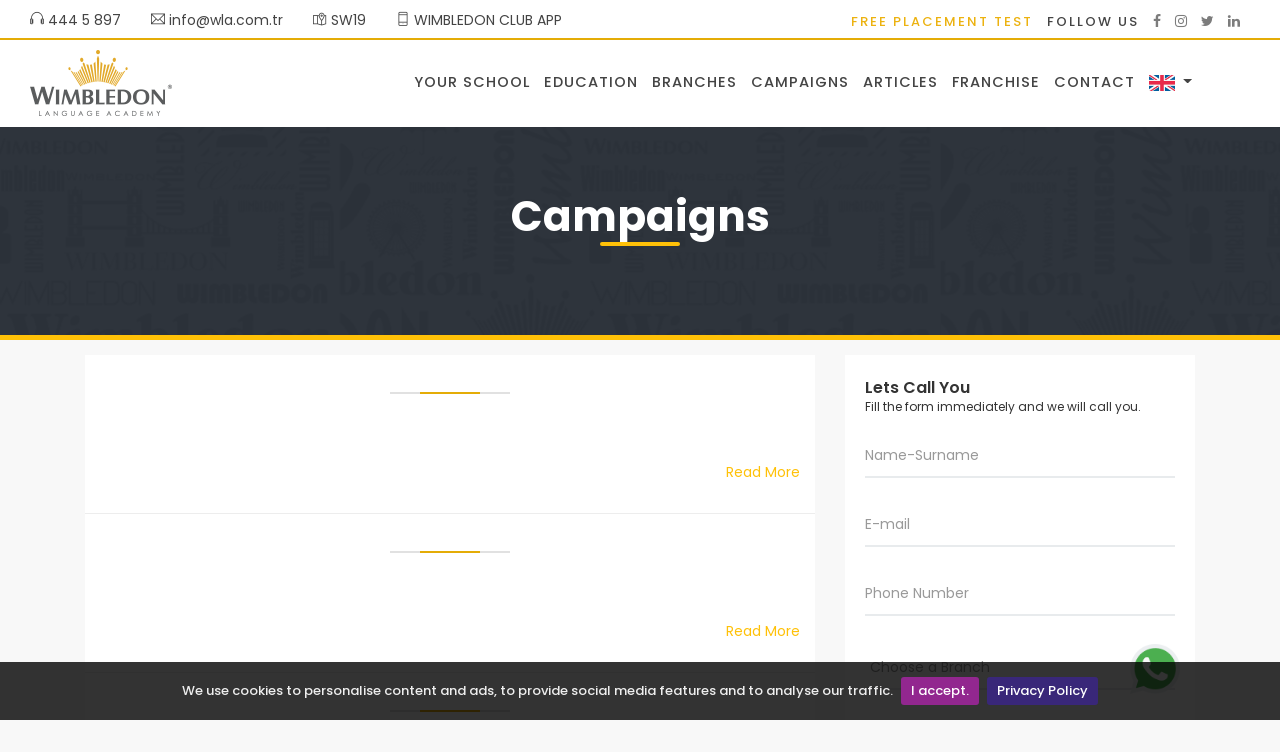

--- FILE ---
content_type: text/html; charset=UTF-8
request_url: https://www.wimbledonacademy.com.tr/campaigns
body_size: 8461
content:
<!DOCTYPE html>
<html lang="en">
<head>
    <meta charset="utf-8">
    <meta http-equiv="X-UA-Compatible" content="IE=edge">
    <meta name="viewport" content="width=device-width, initial-scale=1, shrink-to-fit=no">
    <meta name="keywords" content="dil kursu, dil okulu, dil okulları, dil kursları, ingilizce kursu, ingilizce kursları, almanca kursu, rusça kursu, italyanca kursu, fransızca kursu, çince kursu, korece kursu, yurt dışı eğitim ,work and travel, ingiltere eğitim, ingiltere dil okulu, yurt dışı dil okulu, yurt dışı dil okulları, ingiltere yüksek lisans, ingiltere master, ingiltere doktora, malta dil okulu, malta dil kursu, almanya eğitim, ielts eğitimi, yds eğitimi, toefl eğitimi, pte eğitim, lysy kursu, ingilizce özel ders">
    <title>Campaigns | Language Academy Eskisehir | Wimbledon Language Academy</title>
    <link href="https://www.wimbledonacademy.com.tr/site/images/favicon.ico?v=2.15" rel="shortcut icon" type="image/png">

    <link rel="preconnect" href="https://fonts.googleapis.com">
    <link rel="preconnect" href="https://fonts.gstatic.com" crossorigin>
    <link rel="preconnect" href="https://assets.wla.com.tr">
    <link rel="dns-prefetch" href="https://assets.wla.com.tr" />

    <link rel="apple-touch-icon" type="image/x-icon" href="https://www.wimbledonacademy.com.tr/site/images/apple-touch-icon-57x57-precomposed.png?v=2.15">
    <link rel="apple-touch-icon" type="image/x-icon" sizes="72x72" href="https://www.wimbledonacademy.com.tr/site/images/apple-touch-icon-72x72-precomposed.png?v=2.15">
    <link rel="apple-touch-icon" type="image/x-icon" sizes="114x114" href="https://www.wimbledonacademy.com.tr/site/images/apple-touch-icon-114x114-precomposed.png?v=2.15">
    <link rel="apple-touch-icon" type="image/x-icon" sizes="144x144" href="https://www.wimbledonacademy.com.tr/site/images/apple-touch-icon-144x144-precomposed.png?v=2.15">
    <link href="https://fonts.googleapis.com/css2?family=Poppins:wght@300;400;500;600;700;800&display=swap" rel="stylesheet">
    <style>
        #preloader {
            position: fixed;
            top: 0;
            left: 0;
            right: 0;
            width: 100%;
            height: 100%;
            bottom: 0;
            background-color: #fff;
            z-index: 99999999999 !important;
        }

        #preloader .logo {
            position: absolute;
            width: 50px;
            height: 50px;
            top: 50%;
            left: 50%;
            margin-left: -15px;
            margin-top: -15px;
        }

        [data-loader="circle-side"] {
            position: absolute;
            width: 70px;
            height: 70px;
            top: 50%;
            left: 50%;
            margin-left: -25px;
            margin-top: -25px;
            -webkit-animation: circle infinite .95s linear;
            -moz-animation: circle infinite .95s linear;
            -o-animation: circle infinite .95s linear;
            animation: circle infinite .95s linear;
            border: 2px solid #e4ac06;
            border-top-color: rgba(0, 0, 0, 0.2);
            border-right-color: rgba(0, 0, 0, 0.2);
            border-bottom-color: rgba(0, 0, 0, 0.2);
            -webkit-border-radius: 100%;
            -moz-border-radius: 100%;
            -ms-border-radius: 100%;
            border-radius: 100%;
        }

        @-webkit-keyframes circle {
            0% {
                -webkit-transform: rotate(0);
                -moz-transform: rotate(0);
                -ms-transform: rotate(0);
                -o-transform: rotate(0);
                transform: rotate(0);
            }
            100% {
                -webkit-transform: rotate(360deg);
                -moz-transform: rotate(360deg);
                -ms-transform: rotate(360deg);
                -o-transform: rotate(360deg);
                transform: rotate(360deg);
            }
        }

        @-moz-keyframes circle {
            0% {
                -webkit-transform: rotate(0);
                -moz-transform: rotate(0);
                -ms-transform: rotate(0);
                -o-transform: rotate(0);
                transform: rotate(0);
            }
            100% {
                -webkit-transform: rotate(360deg);
                -moz-transform: rotate(360deg);
                -ms-transform: rotate(360deg);
                -o-transform: rotate(360deg);
                transform: rotate(360deg);
            }
        }

        @-o-keyframes circle {
            0% {
                -webkit-transform: rotate(0);
                -moz-transform: rotate(0);
                -ms-transform: rotate(0);
                -o-transform: rotate(0);
                transform: rotate(0);
            }
            100% {
                -webkit-transform: rotate(360deg);
                -moz-transform: rotate(360deg);
                -ms-transform: rotate(360deg);
                -o-transform: rotate(360deg);
                transform: rotate(360deg);
            }
        }

        @keyframes  circle {
            0% {
                -webkit-transform: rotate(0);
                -moz-transform: rotate(0);
                -ms-transform: rotate(0);
                -o-transform: rotate(0);
                transform: rotate(0);
            }
            100% {
                -webkit-transform: rotate(360deg);
                -moz-transform: rotate(360deg);
                -ms-transform: rotate(360deg);
                -o-transform: rotate(360deg);
                transform: rotate(360deg);
            }
        }
    </style>

    <link rel="preload" href="https://www.wimbledonacademy.com.tr/site/css/bootstrap.min.css?v=2.15" as="style" onload="this.onload=null;this.rel='stylesheet'">
    <noscript><link rel="stylesheet" href="https://www.wimbledonacademy.com.tr/site/css/bootstrap.min.css?v=2.15"></noscript>
    <link rel="preload" href="https://www.wimbledonacademy.com.tr/site/css/style.css?v=2.15" as="style" onload="this.onload=null;this.rel='stylesheet'">
    <noscript><link rel="stylesheet" href="https://www.wimbledonacademy.com.tr/site/css/style.css?v=2.15"></noscript>
    <link rel="preload" href="https://www.wimbledonacademy.com.tr/site/css/vendors.css?v=2.15" as="style" onload="this.onload=null;this.rel='stylesheet'">
    <noscript><link rel="stylesheet" href="https://www.wimbledonacademy.com.tr/site/css/vendors.css?v=2.15"></noscript>
    <link rel="preload" href="https://www.wimbledonacademy.com.tr/site/css/simple-mobilemenu-slide.css?v=2.15" as="style" onload="this.onload=null;this.rel='stylesheet'">
    <noscript><link rel="stylesheet" href="https://www.wimbledonacademy.com.tr/site/css/simple-mobilemenu-slide.css?v=2.15"></noscript>
    <link rel="preload" href="https://www.wimbledonacademy.com.tr/site/css/icon_fonts/css/all_icons.min.css?v=2.15" as="style" onload="this.onload=null;this.rel='stylesheet'">
    <noscript><link rel="stylesheet" href="https://www.wimbledonacademy.com.tr/site/css/icon_fonts/css/all_icons.min.css?v=2.15"></noscript>
    <link rel="preload" href="https://www.wimbledonacademy.com.tr/site/css/wizard.css?v=2.15" as="style" onload="this.onload=null;this.rel='stylesheet'">
    <noscript><link rel="stylesheet" href="https://www.wimbledonacademy.com.tr/site/css/wizard.css?v=2.15"></noscript>
    <link rel="preload" href="https://www.wimbledonacademy.com.tr/site/css/custom.css?v=2.15" as="style" onload="this.onload=null;this.rel='stylesheet'">
    <noscript><link rel="stylesheet" href="https://www.wimbledonacademy.com.tr/site/css/custom.css?v=2.15"></noscript>
    <link rel="preload" href="https://www.wimbledonacademy.com.tr/site/css/sweetalert.min.css?v=2.15" as="style" onload="this.onload=null;this.rel='stylesheet'">
    <noscript><link rel="stylesheet" href="https://www.wimbledonacademy.com.tr/site/css/sweetalert.min.css?v=2.15"></noscript>
    <link rel="preload" href="https://www.wimbledonacademy.com.tr/site/css/font-awesome.min.css?v=2.15" as="style" onload="this.onload=null;this.rel='stylesheet'">
    <noscript><link rel="stylesheet" href="https://www.wimbledonacademy.com.tr/site/css/font-awesome.min.css?v=2.15"></noscript>

        <link href="https://www.wimbledonacademy.com.tr/site/css/wizard.css?v=2.15" rel="stylesheet">
    <link href="https://www.wimbledonacademy.com.tr/site/css/skins/square/grey.css?v=2.15" rel="stylesheet">
    <!-- Global site tag (gtag.js) - Google Analytics -->
    <script async src="https://www.googletagmanager.com/gtag/js?id=G-333FS6TJLN"></script>
    <script>
        window.dataLayer = window.dataLayer || [];

        function gtag() {
            dataLayer.push(arguments);
        }
        gtag('js', new Date());
        gtag('config', 'G-333FS6TJLN');
    </script>
    </head>

<body>
<div id="page" style="overflow: hidden;">
    <div id="preloader">
        <div data-loader="circle-side"></div>
        <img class="logo" src="https://www.wimbledonacademy.com.tr/site/images/crown.svg?v=2.15" alt="Language Academy Eskisehir | Wimbledon Language Academy" width="40" height="40" loading="lazy">
    </div>
            <header class="header menu_1">
    <div class="top-bar">
        <div style="float: left;">
            <span class="top-bar-phone-area">
                <a href="tel:444 5 897"><i class="ti-headphone"></i> 444 5 897</a>
            </span>
            <span class="top-bar-phone-area">
                <a href="/cdn-cgi/l/email-protection#d8b1b6beb798afb4b9f6bbb7b5f6acaa"><i class="ti-email"></i> <span class="__cf_email__" data-cfemail="1b72757d745b6c777a35787476356f69">[email&#160;protected]</span></a>
            </span>
            <span class="top-bar-phone-area">
                <a href="https://maps.google.com/maps?ll=51.425852,-0.220511&amp;z=16&amp;t=m&amp;hl=en&amp;gl=GB&amp;mapclient=embed&amp;cid=9906756650344195661" target="_blank"><i class="ti-map-alt"></i> SW19</a>
            </span>
            <span class="top-bar-phone-area">
                <a href="https://www.wimbledonacademy.com.tr/wimbledon-club-app-en"><i class="ti-mobile"></i> WIMBLEDON CLUB APP</a>
            </span>
        </div>
        <div class="follow_us">
            <ul>
                <li><a href="https://placement.wimbledonacademy.com.tr/" target="_blank">FREE PLACEMENT TEST</a></li>
                <li>Follow Us</li>
                                    <li>
                        <a href="https://www.facebook.com/WimbledonLA" target="_blank" title="Facebook">
                            <i class="fa fa-facebook"></i>
                        </a>
                    </li>
                                    <li>
                        <a href="https://www.instagram.com/wimbledonlaturkiye/" target="_blank" title="Instagram">
                            <i class="fa fa-instagram"></i>
                        </a>
                    </li>
                                    <li>
                        <a href="https://twitter.com/WimbledonLA" target="_blank" title="Twitter">
                            <i class="fa fa-twitter"></i>
                        </a>
                    </li>
                                    <li>
                        <a href="https://www.linkedin.com/company/wimbledonLA" target="_blank" title="Linkedin">
                            <i class="fa fa-linkedin"></i>
                        </a>
                    </li>
                            </ul>
        </div>
    </div>
    <div id="logo">
        <a href="https://www.wimbledonacademy.com.tr/en">
            <img src="https://assets.wla.com.tr/wimbledonacademy.com.tr/upload/static/wimbledon-language-academy-turkey-mdsDq.png" alt="Language Academy Eskisehir | Wimbledon Language Academy" width="216" height="66">
        </a>
    </div>
    <div class="menu-area">
        <ul id="top_menu">
            <li class="hidden_tablet">
                <a href="https://open.spotify.com/user/7aqzzquh2y4psiffg3cwpxjcp?si=gMU_fUpVSDKM4fWDoUOQJQ" target="_blank" class="spotify_btn_1 rounded"><i class="fa fa-spotify spotify-icon"></i></a>
            </li>
            <li class="hidden_tablet">
                <a href="https://obs.wimbledonacademy.com.tr/" target="_blank" class="btn_1 rounded">Student Information System</a>
            </li>
        </ul>
        <nav id="menu" class="main-menu hidden-xs">
            <ul>
                <li class="hasChild">
                    <a href="javascript:;">Your School</a>
                    <ul class="submenu">
                        <li>
                            <a href="https://www.wimbledonacademy.com.tr/about-wimbledon">About Wimbledon</a>
                        </li>
                        <li>
                            <a href="https://www.wimbledonacademy.com.tr/vision-mission">Vision - Mission</a>
                        </li>
                        <li class="header-obs">
                            <a href="https://obs.wimbledonacademy.com.tr" target="_blank">Student Information System</a>
                        </li>
                        <li>
                            <a href="https://www.wimbledonacademy.com.tr/education-model">Education Model</a>
                        </li>
                        <li>
                            <a href="https://www.wimbledonacademy.com.tr/education-levels">Education Levels</a>
                        </li>
                        <li>
                            <a href="https://www.wimbledonacademy.com.tr/online-register">Online Register</a>
                        </li>
                        <li class="hasChild">
                            <a href="javascript:;">E-Programs</a>
                            <ul class="sub-sub-menu submenu">
                                <li><a href="https://exam.wimbledonacademy.com.tr/" target="_blank">W e-Exam </a></li>
                                <li><a href="https://certificate.wimbledonacademy.com.tr/" target="_blank">W e-Certificate</a></li>
                                <li><a href="https://obs.wimbledonacademy.com.tr/" target="_blank">W OBS</a></li>
                                <li><a href="https://online.wla.com.tr/" target="_blank">W Online</a></li>
                                <li><a href="https://english-dashboard.pearson.com/login" target="_blank">W e-LAB</a></li>
                                <li><a href="https://cloud.wimbledonacademy.com.tr/index.php/login" target="_blank">W Cloud</a></li>
                                <li><a href="https://survey.wimbledonacademy.com.tr" target="_blank">W e-Survey</a></li>
                            </ul>
                        </li>
                        <li><a href="https://www.wimbledonacademy.com.tr/human-resources">Human Resources</a></li>
                        <li><a href="https://www.wimbledonacademy.com.tr/references">References </a></li>
                        <li><a href="https://www.wimbledonacademy.com.tr/apply-now">Quick Application</a>
                        <li><a href="https://www.wimbledonacademy.com.tr/social-responsibility-projects">Social Responsibility Projects</a></li>
                    </ul>
                </li>
                <li class="hasChild">
                    <a href="javascript:;">Education</a>
                    <ul class="submenu">
                                                                                    <li class="hasChild">
                                    <a href="javascript:;">Individual Education</a>
                                    <ul class="sub-sub-menu submenu">
                                                                                    <li>
                                                <a href="https://www.wimbledonacademy.com.tr/education/2-individual-education/8-general-english">General English</a>
                                            </li>
                                                                                    <li>
                                                <a href="https://www.wimbledonacademy.com.tr/education/2-individual-education/9-exam-english">Exam English</a>
                                            </li>
                                                                                    <li>
                                                <a href="https://www.wimbledonacademy.com.tr/education/2-individual-education/21-kids-english">Kids English</a>
                                            </li>
                                                                                    <li>
                                                <a href="https://www.wimbledonacademy.com.tr/education/2-individual-education/22-other-foreign-languages">Other Foreign Languages</a>
                                            </li>
                                                                            </ul>
                                </li>
                                                                                                                <li class="hasChild">
                                    <a href="javascript:;">Education Abroad</a>
                                    <ul class="sub-sub-menu submenu">
                                                                                    <li>
                                                <a href="https://www.wimbledonacademy.com.tr/education/7-education-abroad/25-education-in-the-uk">Education in the UK</a>
                                            </li>
                                                                            </ul>
                                </li>
                                                                                                                <li>
                                    <a href="https://www.wimbledonacademy.com.tr/education/6-online-language-education">Online Language Education</a>
                                </li>
                                                                                                                <li class="hasChild">
                                    <a href="javascript:;">Corporate Education</a>
                                    <ul class="sub-sub-menu submenu">
                                                                                    <li>
                                                <a href="https://www.wimbledonacademy.com.tr/education/3-corporate-education/23-corporate-education">Corporate Education</a>
                                            </li>
                                                                                    <li>
                                                <a href="https://www.wimbledonacademy.com.tr/education/3-corporate-education/24-corporate-education-application">Corporate Education Application</a>
                                            </li>
                                                                            </ul>
                                </li>
                                                                                                                <li>
                                    <a href="https://www.wimbledonacademy.com.tr/education/9-exam-english">Exam English</a>
                                </li>
                                                                                                                <li>
                                    <a href="https://www.wimbledonacademy.com.tr/education/10-kids-english">Kids English</a>
                                </li>
                                                                        </ul>
                </li>
                <!--
                <li><a href="https://www.wimbledonacademy.com.tr/w-pay-en">W Pay</a></li>
                -->
                <li><a href="https://www.wimbledonacademy.com.tr/our-branches">Branches</a></li>
                <li><a href="https://www.wimbledonacademy.com.tr/campaigns">Campaigns</a></li>
                <li class="hasChild">
                    <a href="javascript:;">Articles</a>
                    <ul class="submenu">
                        <li>
                            <a href="https://www.wimbledonacademy.com.tr/articles">Blog</a>
                        </li>
                        <li>
                            <a href="https://www.wimbledonacademy.com.tr/e-bulletins">E-Bulletins</a>
                        </li>
                    </ul>
                </li>
                <li class="hasChild">
                    <a href="javascript:;">Franchise</a>
                    <ul class="submenu">
                                                                                    <li>
                                    <a href="https://www.wimbledonacademy.com.tr/franchise-member/3-wimbledon-language-academy-franchise-system">Wimbledon Language Academy Franchise System</a>
                                </li>
                                                            <li>
                                    <a href="https://www.wimbledonacademy.com.tr/franchise-member/5-"></a>
                                </li>
                                                            <li>
                                    <a href="https://www.wimbledonacademy.com.tr/franchise-member/2-wimbledon-kids-academy-franchise-system">Wimbledon Kids Academy Franchise System</a>
                                </li>
                                                            <li>
                                    <a href="https://www.wimbledonacademy.com.tr/franchise-member/4-w-premium-franchise-system">W Premium Franchise System</a>
                                </li>
                                                                                                        <li><a href="https://www.wimbledonacademy.com.tr/women-entrepreneurs">WLA Woman Entrepreneurs</a></li>
                                            </ul>
                </li>
                <li><a href="https://www.wimbledonacademy.com.tr/contact">Contact</a></li>
                                <li class="nav-item current-nav-item dropdown hidden-xs">
                    <a href="javascript:;" class="submenu dropdown-toggle" data-toggle="dropdown">
                        <img src="https://assets.wla.com.tr/wimbledonacademy.com.tr/upload/language/lang-en.jpg" alt="EN" style="max-width: 26px; height: auto" width="26" height="16">
                    </a>
                    <ul class="dropdown-menu">
                                                    <li>
                                <a href="https://www.wimbledonacademy.com.tr/tr">
                                    <img src="https://assets.wla.com.tr/wimbledonacademy.com.tr/upload/language/lang-tr.jpg" alt="TR" style="max-width: 26px; height: auto" class="lazyload" width="26" height="16"> TR
                                </a>
                            </li>
                                                    <li>
                                <a href="https://www.wimbledonacademy.com.tr/en">
                                    <img src="https://assets.wla.com.tr/wimbledonacademy.com.tr/upload/language/lang-en.jpg" alt="EN" style="max-width: 26px; height: auto" class="lazyload" width="26" height="16"> EN
                                </a>
                            </li>
                                            </ul>
                </li>
            </ul>
        </nav>
        <nav id="mobile-menu" class="mobile_menu">
            <ul>
                <li class="hasChild">
                    <a href="javascript:;">Your School</a>
                    <ul class="submenu">
                        <li>
                            <a href="https://www.wimbledonacademy.com.tr/about-wimbledon">general.title.about_wimbledon_alt</a>
                        </li>
                        <li class="header-obs">
                            <a href="https://obs.wimbledonacademy.com.tr" target="_blank">Student Information System</a>
                        </li>
                        <li>
                            <a href="https://www.wimbledonacademy.com.tr/education-model">Education Model</a>
                        </li>
                        <li>
                            <a href="https://www.wimbledonacademy.com.tr/education-levels">Education Levels</a>
                        </li>
                        <li>
                            <a href="https://www.wimbledonacademy.com.tr/online-register">Online Register</a>
                        </li>
                        <li class="hasChild">
                            <a href="javascript:;">E-Programs</a>
                            <ul class="sub-sub-menu submenu">
                                <li><a href="https://exam.wimbledonacademy.com.tr/" target="_blank">W e-Exam </a></li>
                                <li>
                                    <a href="https://certificate.wimbledonacademy.com.tr/" target="_blank">W e-Certificate</a>
                                </li>
                                <li><a href="https://obs.wimbledonacademy.com.tr/" target="_blank">W OBS</a></li>
                                <li><a href="https://online.wla.com.tr/" target="_blank">W Online</a></li>
                                <li><a href="https://english-dashboard.pearson.com/login" target="_blank">W e-LAB</a>
                                </li>
                                <li>
                                    <a href="https://cloud.wimbledonacademy.com.tr/index.php/login" target="_blank">W Cloud</a>
                                </li>
                                <li><a href="https://survey.wimbledonacademy.com.tr" target="_blank">W e-Survey</a></li>
                            </ul>
                        </li>
                        <li>
                            <a href="https://www.wimbledonacademy.com.tr/human-resources">Human Resources</a>
                        </li>
                        <li><a href="https://www.wimbledonacademy.com.tr/references">References</a></li>
                        <li><a href="https://www.wimbledonacademy.com.tr/apply-now">Quick Application</a></li>
                    </ul>
                </li>
                <li class="hasChild">
                    <a href="javascript:;">Education</a>
                    <ul class="submenu">
                                                                                    <li class="hasChild">
                                    <a href="javascript:;">Individual Education</a>
                                    <ul class="sub-sub-menu submenu">
                                                                                    <li>
                                                <a href="https://www.wimbledonacademy.com.tr/education/2-individual-education/8-general-english">General English</a>
                                            </li>
                                                                                    <li>
                                                <a href="https://www.wimbledonacademy.com.tr/education/2-individual-education/9-exam-english">Exam English</a>
                                            </li>
                                                                                    <li>
                                                <a href="https://www.wimbledonacademy.com.tr/education/2-individual-education/21-kids-english">Kids English</a>
                                            </li>
                                                                                    <li>
                                                <a href="https://www.wimbledonacademy.com.tr/education/2-individual-education/22-other-foreign-languages">Other Foreign Languages</a>
                                            </li>
                                                                            </ul>
                                </li>
                                                                                                                <li class="hasChild">
                                    <a href="javascript:;">Education Abroad</a>
                                    <ul class="sub-sub-menu submenu">
                                                                                    <li>
                                                <a href="https://www.wimbledonacademy.com.tr/education/7-education-abroad/25-education-in-the-uk">Education in the UK</a>
                                            </li>
                                                                            </ul>
                                </li>
                                                                                                                <li>
                                    <a href="https://www.wimbledonacademy.com.tr/education/6-online-language-education">Online Language Education</a>
                                </li>
                                                                                                                <li class="hasChild">
                                    <a href="javascript:;">Corporate Education</a>
                                    <ul class="sub-sub-menu submenu">
                                                                                    <li>
                                                <a href="https://www.wimbledonacademy.com.tr/education/3-corporate-education/23-corporate-education">Corporate Education</a>
                                            </li>
                                                                                    <li>
                                                <a href="https://www.wimbledonacademy.com.tr/education/3-corporate-education/24-corporate-education-application">Corporate Education Application</a>
                                            </li>
                                                                            </ul>
                                </li>
                                                                                                                <li>
                                    <a href="https://www.wimbledonacademy.com.tr/education/9-exam-english">Exam English</a>
                                </li>
                                                                                                                <li>
                                    <a href="https://www.wimbledonacademy.com.tr/education/10-kids-english">Kids English</a>
                                </li>
                                                                        </ul>
                </li>
                <!-- <li><a href="https://www.wimbledonacademy.com.tr/w-pay-en">W Pay</a></li> -->
                <li><a href="https://www.wimbledonacademy.com.tr/our-branches">Branches</a></li>
                <li><a href="https://www.wimbledonacademy.com.tr/campaigns">Campaigns</a></li>
                <li><a href="https://www.wimbledonacademy.com.tr/articles">Blog</a></li>
                <li><a href="https://www.wimbledonacademy.com.tr/franchise">Franchise</a></li>
                <li><a href="https://www.wimbledonacademy.com.tr/contact">Contact</a></li>
                <li><a href="https://www.wimbledonacademy.com.tr/wimbledon-club-app-en">WIMBLEDON CLUB APP</a></li>
                <li><a href="https://placement.wimbledonacademy.com.tr/" target="_blank" style="color: #ecb210;">FREE PLACEMENT TEST</a></li>
                                <li class="hasChild">
                    <a href="javascript:;">
                        <img src="https://assets.wla.com.tr/wimbledonacademy.com.tr/upload/language/lang-en.jpg" alt="EN" style="max-width: 26px; height: auto" width="26" height="16">
                    </a>
                    <ul class="submenu">
                                                    <li>
                                <a href="https://www.wimbledonacademy.com.tr/tr">
                                    <img src="https://assets.wla.com.tr/wimbledonacademy.com.tr/upload/language/lang-tr.jpg" alt="TR" style="max-width: 26px; height: auto" width="26" height="16"> TR
                                </a>
                            </li>
                                                    <li>
                                <a href="https://www.wimbledonacademy.com.tr/en">
                                    <img src="https://assets.wla.com.tr/wimbledonacademy.com.tr/upload/language/lang-en.jpg" alt="EN" style="max-width: 26px; height: auto" width="26" height="16"> EN
                                </a>
                            </li>
                                            </ul>
                </li>
            </ul>
        </nav>
    </div>
</header>
            <main>
        <section id="hero_in" class="general">
            <div class="wrapper">
                <div class="container">
                    <h1 class="fadeInUp">Campaigns<span></span></h1>
                </div>
            </div>
        </section>
        <div class="container">
            <div class="row">
                <div class="container padding_bottom_top_15_300">
                    <div class="row">
                        <aside class="col-lg-4 order-2">
    <div id="filters_col"> <a data-toggle="collapse" href="#collapseFilters" aria-expanded="false" aria-controls="collapseFilters" id="filters_col_bt">Lets Call You </a>
        <div class="collapse show" id="collapseFilters">
            <form id="contact-form" action="https://www.wimbledonacademy.com.tr/send-branch-contact" method="post" class="contact-form">
                <div id="middle-wizard">
                    <div class="step">
                        <h3 class="main_question">Fill the form immediately and we will call you.</h3>
                        <div class="form-group">
                            <input type="text" name="name" class="form-control" required="" placeholder="Name-Surname">
                        </div>
                        <div class="form-group">
                            <input type="email" name="email" class="form-control" required="" placeholder="E-mail">
                        </div>
                        <div class="form-group">
                            <input type="text" name="phone" id="phone" class="form-control" required="" placeholder="Phone Number">
                        </div>
                        <div class="form-group select">
                            <div class="styled-select">
                                <select required="" name="branch" id="branch">
                                    <option value="" selected="">Choose a Branch</option>
                                                                            <option value="65">Wimbledon Global</option>
                                                                            <option value="1">Wimbledon Turkey HQ</option>
                                                                            <option value="37"></option>
                                                                            <option value="62"></option>
                                                                            <option value="48"></option>
                                                                            <option value="70"></option>
                                                                            <option value="51">Ankara Mustafa Kemal Çok Yakında!</option>
                                                                            <option value="9">eskisehir</option>
                                                                            <option value="40"></option>
                                                                            <option value="36"></option>
                                                                            <option value="63"></option>
                                                                            <option value="28"></option>
                                                                            <option value="35"></option>
                                                                            <option value="71"></option>
                                                                            <option value="67"></option>
                                                                            <option value="2">Kutahya</option>
                                                                            <option value="5">Sakarya</option>
                                                                            <option value="42"></option>
                                                                            <option value="10">Antalya</option>
                                                                            <option value="11">İzmir</option>
                                                                            <option value="34"></option>
                                                                            <option value="45"></option>
                                                                            <option value="33"></option>
                                                                            <option value="47"></option>
                                                                            <option value="44"></option>
                                                                            <option value="6">Afyon</option>
                                                                            <option value="31"></option>
                                                                            <option value="64"></option>
                                                                            <option value="30"></option>
                                                                            <option value="66"></option>
                                                                            <option value="68"></option>
                                                                            <option value="27"></option>
                                                                            <option value="32"></option>
                                                                            <option value="26"></option>
                                                                            <option value="16">W Marmaris Academy</option>
                                                                            <option value="72"></option>
                                                                    </select>
                            </div>
                        </div>
                        <div class="form-group">
                            <input type="checkbox" name="gdpr" id="gdpr" value="1"> <a href="#" data-toggle="modal" data-target="#kvkkagreement">I have read and approve</a> the General Data Protection Regulation
                        </div>
                        <input type="hidden" name="_token" value="2aT6rVqRkk2WPkBVav0SZASdVQAxlRAn3JPl8rWg">
                                                <div class="form-group w-100 mb-3">
                            <div class="cf-turnstile" data-sitekey="0x4AAAAAAAVqxRNjPcI_VjZ-" data-theme="light"></div>
                        </div>
                        <button type="button" id="contact-submit" class="submit">Send</button>
                    </div>
                </div>
            </form>
            <div class="filter_type">
                                    <a class="box_feat" href="https://www.wimbledonacademy.com.tr/english-level-test">
                        <i class="pe-7s-study"></i>
                        <h3>English Level Test</h3>
                        <p>Click to test your English level.</p>
                    </a>
                    <a class="box_feat" href="https://www.wimbledonacademy.com.tr/programlar">
                        <i class="pe-7s-note2"></i>
                        <h3>Programs</h3>
                        <p>Click here to take a look at our individual and corporate training programs. </p>
                    </a>
                            </div>
        </div>
    </div>

    <div class="modal fade" id="kvkkagreement" tabindex="-1" role="dialog" aria-labelledby="kvkkLabel" aria-hidden="true">
        <div class="modal-dialog modal-lg modal-dialog-centered">
            <div class="modal-content">
                <div class="modal-header">
                    <h4 class="modal-title" id="kvkkLabel">GDPR Policy</h4>
                    <button type="button" class="close" data-dismiss="modal" aria-hidden="true">&times;</button>
                </div>
                <div class="modal-body">
                    <p><b>Collection of Your Personal Data</b></p><p>Your personal data can be collected in written, verbal or electronic environment through our company, branches, website, call center, social media pages, partner or supplier companies and all kinds of channels including but not limited to these.</p><p><br></p><p><b>Purpose of Processing Your Data</b></p><p>In addition to fulfilling the obligations arising from the legislation that our company is subject to and the persons, institutions and organizations authorized by our laws and those who are permitted to process information within the scope of consumer law, our company, in order to provide better service to you, our company, with the branch and other related persons and organizations. It will be able to function as specified in the law. Our company will not use the personal data within the scope of the Personal Data Protection Law No.6698 (“KVKK”) for any purpose other than the provision of services subject to the Foreign Language Service Contract, in accordance with the law, during the contract negotiations and post-signature process. It accepts, declares and undertakes to show the necessary care and take the necessary measures to process and ensure their data security. The parties will notify the other party as soon as possible if the personal data shared with them is obtained by others illegally.</p>
                </div>
                <div class="modal-footer">
                    <button type="button" class="btn_1" data-dismiss="modal">Close</button>
                </div>
            </div>
        </div>
    </div>
</aside>
                        <div class="col-lg-8 order-1">
                            <div class="bg_color_1">
                                                                    <div class="container">
                                        <div class="main_title_2">
                                            <div style="padding-top:15px;">
                                                <h2 style="margin:0"></h2>
                                                <br>
                                                <span><em></em></span>
                                                <br>
                                            </div>
                                        </div>
                                        <div class="row justify-content-between">
                                            <div class="padding_right_left_15_300 wow" data-wow-offset="150">
                                                <figure class="block-reveal">
                                                    <div class="block-horizzontal"></div>
                                                    <img src="https://assets.wla.com.tr/wimbledonacademy.com.tr/upload/campaigns/" class="img-fluid lazyload" alt="" width="700" height="290">
                                                </figure>
                                            </div>
                                            <div class="padding_right_left_15_300 padding_bottom_top_15_300">
                                                
                                                <a href="https://www.wimbledonacademy.com.tr/campaign/68-">Read More</a>
                                            </div>
                                        </div>
                                    </div>
                                    <hr>
                                                                    <div class="container">
                                        <div class="main_title_2">
                                            <div style="padding-top:15px;">
                                                <h2 style="margin:0"></h2>
                                                <br>
                                                <span><em></em></span>
                                                <br>
                                            </div>
                                        </div>
                                        <div class="row justify-content-between">
                                            <div class="padding_right_left_15_300 wow" data-wow-offset="150">
                                                <figure class="block-reveal">
                                                    <div class="block-horizzontal"></div>
                                                    <img src="https://assets.wla.com.tr/wimbledonacademy.com.tr/upload/campaigns/" class="img-fluid lazyload" alt="" width="700" height="290">
                                                </figure>
                                            </div>
                                            <div class="padding_right_left_15_300 padding_bottom_top_15_300">
                                                
                                                <a href="https://www.wimbledonacademy.com.tr/campaign/65-">Read More</a>
                                            </div>
                                        </div>
                                    </div>
                                    <hr>
                                                                    <div class="container">
                                        <div class="main_title_2">
                                            <div style="padding-top:15px;">
                                                <h2 style="margin:0"></h2>
                                                <br>
                                                <span><em></em></span>
                                                <br>
                                            </div>
                                        </div>
                                        <div class="row justify-content-between">
                                            <div class="padding_right_left_15_300 wow" data-wow-offset="150">
                                                <figure class="block-reveal">
                                                    <div class="block-horizzontal"></div>
                                                    <img src="https://assets.wla.com.tr/wimbledonacademy.com.tr/upload/campaigns/" class="img-fluid lazyload" alt="" width="700" height="290">
                                                </figure>
                                            </div>
                                            <div class="padding_right_left_15_300 padding_bottom_top_15_300">
                                                
                                                <a href="https://www.wimbledonacademy.com.tr/campaign/66-">Read More</a>
                                            </div>
                                        </div>
                                    </div>
                                    <hr>
                                                                    <div class="container">
                                        <div class="main_title_2">
                                            <div style="padding-top:15px;">
                                                <h2 style="margin:0"></h2>
                                                <br>
                                                <span><em></em></span>
                                                <br>
                                            </div>
                                        </div>
                                        <div class="row justify-content-between">
                                            <div class="padding_right_left_15_300 wow" data-wow-offset="150">
                                                <figure class="block-reveal">
                                                    <div class="block-horizzontal"></div>
                                                    <img src="https://assets.wla.com.tr/wimbledonacademy.com.tr/upload/campaigns/" class="img-fluid lazyload" alt="" width="700" height="290">
                                                </figure>
                                            </div>
                                            <div class="padding_right_left_15_300 padding_bottom_top_15_300">
                                                
                                                <a href="https://www.wimbledonacademy.com.tr/campaign/67-">Read More</a>
                                            </div>
                                        </div>
                                    </div>
                                    <hr>
                                                            </div>
                        </div>
                    </div>
                </div>
            </div>
        </div>
    </main>
            <div id="slogan_background" class="features clearfix">
    <div class="container">
        <div class="slogan-area">
            <a href="https://play.google.com/store/apps/details?id=tr.com.wimbledonacademy&amp;hl=en_US" target="_blank">
                <img src="https://assets.wla.com.tr/wimbledonacademy.com.tr/upload/wapp/20210308143524_kX21y.png" class="app-logo lazyload" width="150" height="150" alt="Mobil Uygulama" loading="lazy">
            </a>
            <h1><p><a href="https://play.google.com/store/apps/details?id=tr.com.wimbledonacademy&hl=en_US" target="_blank">Click here</a> to download our Mobile Application.</p></h1>
        </div>
    </div>
</div>
<footer>
    <div class="container margin_120_95">
        <div class="row">
            <div class="col-lg-5 col-md-12 p-r-5">
                <p class="footer-logo">
                    <img src="https://assets.wla.com.tr/wimbledonacademy.com.tr/upload/static/20210226100706_d4Myd.png" class="lazyload" alt="Language Academy Eskisehir | Wimbledon Language Academy" width="216" height="66" loading="lazy">
                </p>
                <p><p>We, as Wimbledon LA (Language Academy), aim to provide you with foreign language education to open up to the world.  
</p><p>With its head office in London and 35 branches in Turkey, Wimbledon responds to your expectations for foreign language education more effectively every day and works to meet your satisfaction by providing modern educational services in its branches. In addition to its branches in Turkey, <a href="https://www.wimbledonabroad.com.tr" target="_blank">Wimbledon Abroad</a> offers opportunities to study languages abroad as well.
</p><p><br></p></p>
                <div class="follow_us">
                    <ul>
                        <li>Follow Us</li>
                                                    <li>
                                <a href="https://www.facebook.com/WimbledonLA" target="_blank" title="Facebook">
                                    <i class="fa fa-facebook"></i>
                                </a>
                            </li>
                                                    <li>
                                <a href="https://www.instagram.com/wimbledonlaturkiye/" target="_blank" title="Instagram">
                                    <i class="fa fa-instagram"></i>
                                </a>
                            </li>
                                                    <li>
                                <a href="https://twitter.com/WimbledonLA" target="_blank" title="Twitter">
                                    <i class="fa fa-twitter"></i>
                                </a>
                            </li>
                                                    <li>
                                <a href="https://www.linkedin.com/company/wimbledonLA" target="_blank" title="Linkedin">
                                    <i class="fa fa-linkedin"></i>
                                </a>
                            </li>
                                            </ul>
                </div>
                <p>
                    <img src="https://www.wimbledonacademy.com.tr/site/images/logo-band@1X.png?v=2.15" class="lazyload" alt="Online Ödeme" style="width: 100%; height: auto" width="456" height="32" loading="lazy">
                </p>
            </div>
            <div class="col-lg-3 col-md-6 ml-lg-auto">
                <h5>Quick Menu</h5>
                <ul class="links">
                    <li><a href="https://www.wimbledonacademy.com.tr/about-wimbledon">About Wimbledon</a></li>
                    <li><a href="https://www.wimbledonacademy.com.tr/our-branches">Branches</a></li>
                    <li><a href="https://www.wimbledonacademy.com.tr/english-level-test">English Level Test</a></li>
                    <li><a href="https://www.wimbledonacademy.com.tr/education/4-education-in-uk">Education in UK</a></li>
                    <li><a href="https://www.wimbledonacademy.com.tr/articles">Blog</a></li>
                    <li><a href="https://www.wimbledonacademy.com.tr/campaigns">Campaigns</a></li>
                    <li><a href="https://www.wimbledonacademy.com.tr/franchise">Franchise</a></li>
                    <li><a href="https://www.wimbledonacademy.com.tr/sale-agreement">Sale Agreement</a></li>
                    <li><a href="https://www.wimbledonacademy.com.tr/delivery-and-returns">Delivery and Returns</a></li>
                    <li><a href="https://www.wimbledonacademy.com.tr/gdpr-policy">GDPR Policy</a></li>
                </ul>
            </div>
            <div class="col-lg-3 col-md-6">
                <h5>Contact</h5>
                                    <h5 style="font-size: 0.8rem; margin-bottom: 10px !important;">Wimbledon Turkey</h5>
                    <ul class="contacts">
                        <li><i class="ti-location-pin"></i> Yapı Kredi Plaza, Büyükdere Caddesi Blok C Kat:17 34330 Levent, Beşiktaş, İstanbul</li>
                        <li><a href="tel:444 5 897"><i class="ti-mobile"></i> 444 5 897</a></li>
                        <li><a href="/cdn-cgi/l/email-protection#7c15121a133c0b101d521f131152080e"><i class="ti-email"></i> <span class="__cf_email__" data-cfemail="7d14131b123d0a111c531e121053090f">[email&#160;protected]</span></a></li>
                    </ul>
                                    <h5 style="font-size: 0.8rem; margin-bottom: 10px !important;">Wimbledon Global</h5>
                    <ul class="contacts">
                        <li><i class="ti-location-pin"></i> 1 Woodside, Wimbledon, London, SW19 7AR United Kingdom</li>
                        <li><a href="tel:+44 7546 007884"><i class="ti-mobile"></i> +44 7546 007884</a></li>
                        <li><a href="/cdn-cgi/l/email-protection#432a2d252c03342f22242f2c21222f6d202c6d3628"><i class="ti-email"></i> <span class="__cf_email__" data-cfemail="bbd2d5ddd4fbccd7dadcd7d4d9dad795d8d495ced0">[email&#160;protected]</span></a></li>
                    </ul>
                            </div>
        </div>
        <hr>
        <div class="row">
            <div class="col-md-6">
                <div class="copyright">Wimbledon Language Academy © 2014</div>
            </div>
            <div class="col-md-6">
                <div class="designby">Design by <a href="https://www.webudi.com/" target="_blank">Webudi</a></div>
            </div>
        </div>
    </div>
</footer>
    <a id="quickWhatsapp" href="https://chat.whatsapp.com/H7iCtQAaoQ197iuFMVjBfe" target="_blank" style="position: fixed; z-index: 99; display: block;">
        <img src="https://www.wimbledonacademy.com.tr/site/images/whatsapp.png?v=2.15" alt="Whatsapp" width="50" height="50" loading="lazy">
    </a>
<script data-cfasync="false" src="/cdn-cgi/scripts/5c5dd728/cloudflare-static/email-decode.min.js"></script><script type="text/javascript">
    window.$crisp = [];
    window.CRISP_WEBSITE_ID = "0ce9adca-d966-4dcd-941d-30837d266db2";
    (function() {
        d = document;
        s = d.createElement("script");
        s.src = "https://client.crisp.chat/l.js";
        s.async = 1;
        d.getElementsByTagName("head")[0].appendChild(s);
    })();
</script>
    </div>
<script type="text/javascript" src="https://www.wimbledonacademy.com.tr/site/js/jquery-3.5.1.min.js?v=2.15"></script>
<script type="text/javascript" src="https://www.wimbledonacademy.com.tr/site/js/common_scripts.js?v=2.15"></script>
<script type="text/javascript" src="https://www.wimbledonacademy.com.tr/site/js/simple-mobilemenu.min.js?v=2.15"></script>
<script type="text/javascript" src="https://www.wimbledonacademy.com.tr/site/js/main.js?v=2.15"></script>
<script type="text/javascript" src="https://www.wimbledonacademy.com.tr/site/js/jquery.cookiebar.js?v=2.15"></script>
<script type="text/javascript" src="https://www.wimbledonacademy.com.tr/site/js/sweetalert.min.js?v=2.15"></script>
<script type="text/javascript" src="https://www.wimbledonacademy.com.tr/site/js/jquery.c-share.js?v=2.15"></script>
<script type="text/javascript" src="https://www.wimbledonacademy.com.tr/site/js/lazysizes.min.js?v=2.15" async></script>
<script src="https://challenges.cloudflare.com/turnstile/v0/api.js" async defer></script>

<script>
    $(function() {
        'use strict';
        $.cookieBar({
            fixed: true,
            message: 'We use cookies to personalise content and ads, to provide social media features and to analyse our traffic.',
            acceptText: 'I accept.',
            policyText: 'Privacy Policy',
            policyURL: 'gdpr-policy'
        });
    });

    $(document).ready(function() {
        $('#shareBlock').cShare({
            showButtons: [
                'fb',
                'twitter',
                'linkedin',
                'whatsapp',
                'email',
            ]
        });

        $(".mobile_menu").simpleMobileMenu();
    })
</script>
    <script type="text/javascript" src="https://www.wimbledonacademy.com.tr/site/js/vanilla-masker.min.js?v=2.15"></script>

    <script type="text/javascript">
        $(function() {
            $(".modal").detach().appendTo('body')

            VMasker(document.getElementById("phone")).maskPattern('9 (999) 999 99 99');

            $("#education_apply").change(function() {
                if ($(this).val() != '') {
                    window.location.href = $(this).val();
                }
            });

            $("#contact-submit").click(function() {
                var form = $("#contact-form");
                var contactBtn = $(this);
                contactBtn.html(
                    '<span><i class="fa fa-spin fa-spinner"></i></span> Send'
                );
                $.ajax({
                    type: "POST",
                    url: form.attr("action"),
                    datatype: "json",
                    cache: false,
                    data: form.serializeArray(),
                    success: function(outputs) {
                        outputs = $.parseJSON(outputs);
                        Swal.fire(
                            outputs.title,
                            outputs.message,
                            outputs.type
                        );

                        if (outputs.type === 'success') {
                            contactBtn.html(
                                '<span><i class="fa fa-check"></i></span> Sent'
                            );
                        } else {
                            contactBtn.html(
                                'Send'
                            );
                            turnstile.reset();
                        }
                    },
                    error: function() {
                        Swal.fire(
                            "Error",
                            "Something went wrong. Please try again.",
                            'warning'
                        );

                        contactBtn.html(
                            'Send'
                        );
                        turnstile.reset();
                    }
                });
            });
        });
    </script>
<script defer src="https://static.cloudflareinsights.com/beacon.min.js/vcd15cbe7772f49c399c6a5babf22c1241717689176015" integrity="sha512-ZpsOmlRQV6y907TI0dKBHq9Md29nnaEIPlkf84rnaERnq6zvWvPUqr2ft8M1aS28oN72PdrCzSjY4U6VaAw1EQ==" data-cf-beacon='{"version":"2024.11.0","token":"47ead65c261547b4b9515a878787ad29","r":1,"server_timing":{"name":{"cfCacheStatus":true,"cfEdge":true,"cfExtPri":true,"cfL4":true,"cfOrigin":true,"cfSpeedBrain":true},"location_startswith":null}}' crossorigin="anonymous"></script>
</body>
</html>


--- FILE ---
content_type: text/css
request_url: https://www.wimbledonacademy.com.tr/site/css/style.css?v=2.15
body_size: 22415
content:
/*
[Table of contents]

1. SITE STRUCTURE and TYPOGRAPHY
- 1.1 Typography
- 1.2 Buttons
- 1.3 Structure

2. CONTENT
- 2.1 Home
- 2.2 About
- 2.3 Courses list
- 2.4 Course detail
- 2.5 Login/register/admission
- 2.6 Contacts
- 2.7 404 page
- 2.8 Cart section
- 2.9 Course detail 2
- 2.10 Media gallery
- 2.11 Faq
- 2.12 Teacher profile
- 2.13 Agenda calendar

3. COMMON
- 3.1 Misc
- 3.2 Accordion
- 3.3 List
- 3.4 Input forms
- 3.5 Spacing
- 3.6 Block reveal
- 3.7 Search modal
- 3.8 Cookie bar

/*============================================================================================*/
/* 1.  SITE STRUCTURE and TYPOGRAPHY */
/*============================================================================================*/
/*-------- Main navigation --------*/
/* All styles for screen size over 992px
================================================== */
@media only screen and (min-width: 992px) {
    /* Menu */
    .main-menu {
        position: relative;
        z-index: 9;
        width: auto;
        top: 12px;
        right: 15px;
        float: right;
        -moz-transition: all 0.3s ease-in-out;
        -o-transition: all 0.3s ease-in-out;
        -webkit-transition: all 0.3s ease-in-out;
        -ms-transition: all 0.3s ease-in-out;
        transition: all 0.3s ease-in-out;
        color: #fff;
    }

    .main-menu ul,
    .main-menu ul li {
        position: relative;
        display: inline-block;
        margin: 0;
        padding: 0;
    }

    .main-menu ul a,
    .main-menu ul li a {
        position: relative;
        margin: 0;
        padding: 0;
        display: block;
        padding: 5px 10px;
        white-space: nowrap;
    }

    /*First level styles */
    .main-menu > ul > li span > a {
        color: #fff;
        padding: 10px;
        font-size: 13px;
        font-size: 0.9125rem;
        font-weight: 600;
        letter-spacing: 2px;
        text-transform: uppercase;
        font-weight: 500;
        cursor: pointer;
    }

    .main-menu > ul > li span:hover > a {
        opacity: 0.7;
    }

    /* Submenu*/
    .main-menu ul ul {
        position: absolute;
        z-index: 1;
        visibility: hidden;
        left: 3px;
        top: 100%;
        margin: 0;
        display: block;
        padding: 0;
        background: #fff;
        min-width: 210px;
        -webkit-box-shadow: 0px 6px 12px 0px rgba(0, 0, 0, 0.175);
        -moz-box-shadow: 0px 6px 12px 0px rgba(0, 0, 0, 0.175);
        box-shadow: 0px 6px 12px 0px rgba(0, 0, 0, 0.175);
        -webkit-transform: translateY(20px);
        -moz-transform: translateY(20px);
        -ms-transform: translateY(20px);
        -o-transform: translateY(20px);
        transform: translateY(20px);
        opacity: 0;
        -moz-transition: all 0.2s ease;
        -o-transition: all 0.2s ease;
        -webkit-transition: all 0.2s ease;
        -ms-transition: all 0.2s ease;
        transition: all 0.2s ease;
    }

    .main-menu ul ul:before {
        bottom: 100%;
        left: 15%;
        border: solid transparent;
        content: " ";
        height: 0;
        width: 0;
        position: absolute;
        pointer-events: none;
        border-bottom-color: #fff;
        border-width: 7px;
        margin-left: -7px;
    }

    .main-menu ul ul li {
        display: block;
        height: auto;
        padding: 0;
    }

    .main-menu ul ul li a {
        font-size: 13px;
        font-size: 0.8125rem;
        color: #555 !important;
        border-bottom: 1px solid #ededed;
        display: block;
        padding: 15px 10px;
        line-height: 1;
    }

    .justify-content-between img {
        width: 100%;
    }


    .main-menu ul li:hover > ul {
        padding: 0;
        visibility: visible;
        -webkit-transform: translateY(0);
        -moz-transform: translateY(0);
        -ms-transform: translateY(0);
        -o-transform: translateY(0);
        transform: translateY(0);
        opacity: 1;
    }

    .main-menu ul ul li:last-child a {
        border-bottom: none;
    }

    .main-menu ul ul li:hover > a {
        background-color: #f9f9f9;
        color: #392779;
        padding-left: 18px;
    }
}

.top-bar-yellow {
    background-color: #e4ac06;
    padding: 10px 30px;
    display: flex;
    align-items: center;
    justify-content: center;
}

.top-bar-yellow-title {
    flex-grow: 1;
    text-align: center;
    color: #fff;
    font-weight: 600;
    display: block;
    font-size: 18px;
}

.join-event-button {
    margin-left: auto;
    padding: 5px 10px;
    background-color: #fff;
    color: #000;
    border-radius: 12px;
    position: absolute;
    right: 30px;
    font-weight: 600;
}

#slider.flexslider {
    margin-top: 125px;
}

.header-obs {
    display: none !important;
}

.header-obs {
    display: inline-block !important;
}

/* Slider Responsive */
@media (max-width: 767px) {
    .top-bar-yellow {
        background-color: #e4ac06;
        padding: 10px 30px;
        display: block;
    }

    .top-bar-yellow-title {
        flex-grow: 1;
        text-align: left;
        color: #fff;
        font-weight: 600;
        display: block;
        font-size: 10px;
    }

    .join-event-button {
        margin-left: 0;
        padding: 4px 8px;
        background-color: #fff;
        color: #000;
        border-radius: 12px;
        position: relative;
        right: 0;
        font-weight: 600;
        font-size: 10px;
        display: inline-block;
        margin-top: 6px;
    }

    .slogan-area h1 {
        font-size: 1.2rem !important;
        margin: 0;
        color: #fff;
        font-weight: 700;
    }

    .slogan-area a {
        font-size: 1.2rem !important;
        margin: 0;
        color: #111111;
        font-weight: 700;
        display: inherit;
    }

    .owl-carousel .owl-nav button.owl-prev, .owl-carousel button.owl-dot {
        display: none !important;
    }

    .owl-carousel .owl-nav button.owl-next, .owl-carousel button.owl-dot {
        display: none !important;
    }

    #hero_in .wrapper h1 span {
        width: 80px;
        height: 4px;
        margin: auto;
        background-color: #FFC107;
        display: block;
        margin: auto;
        margin-bottom: 5px;
        margin-top: 15px !important;
        border-radius: 10px;
        opacity: 1;
    }

    .quiz-levels li {
        text-align: center;
        margin: 30px;
        font-size: 1.3rem !important;
        padding: 5px 10px;
        background-color: #ffc108;
        color: #fff !important;
        border-radius: 10px;
    }

    a.box_feat {
        min-height: 225px !important;
    }
}

#slider.flexslider ul.slides li img {
    width: 100%;
    height: auto;
}

@media (max-width: 600px) {
    .owl-carousel .owl-item img {
        display: block;
        width: 100%;
    }
}

@media (max-width: 400px) {
    .owl-carousel .owl-item img {
        display: block;
        width: 100%;
    }
}

/* All styles for screen size under 1041px
================================================== */
@media only screen and (max-width: 1041px) {
    nav#menu {
        display: none !important;
    }

    .mm-menu {
        background: #fff;
    }

    .main-menu {
        top: 0;
        right: 0;
        float: none;
    }

    ul.mm-listview {
        line-height: 25px;
    }

    ul.mm-listview li a {
        color: #555 !important;
        display: block;
    }
}

#menu.fake_menu {
    display: none !important;
    visibility: hidden !important;
}

.top-bar {
    height: 40px;
    width: 100%;
    background-color: #fff;
    padding: 3px 30px;
    border-bottom: 2px solid #e4ac06;
}

.menu-area {
    margin-top: 20px;
    padding-right: 30px;
}

.top-bar-phone-area {
    text-align: left;
    color: #ffffff;
    float: left;
    padding: 6px 0 0 0;
    font-weight: 400 !important;
    font-size: 0.875rem;

}

.top-bar-phone-area a {
    color: #444444;
    margin-right: 30px;
}

.top-bar > .follow_us {
    text-align: right;
    margin: 0;
}

/*-------- 1.1 Typography --------*/
/* rem reference
10px = 0.625rem
12px = 0.75rem
14px = 0.875rem
16px = 1rem (base)
18px = 1.125rem
20px = 1.25rem
24px = 1.5rem
30px = 1.875rem
32px = 2rem
*/
html * {
    -webkit-font-smoothing: antialiased;
    -moz-osx-font-smoothing: grayscale;
}

html {
    scroll-behavior: smooth;
}

body {
    background: #f8f8f8;
    font-size: 0.875rem;
    line-height: 1.6;
    font-family: "Poppins", Helvetica, sans-serif;
    color: #555;
}

h1,
h2,
h3,
h4,
h5,
h6 {
    color: #333;
}

p {
    margin-bottom: 10px;
}

strong {
    font-weight: 600;
}

hr {
    margin: 0;
    border-color: #ededed;
    background-color: #fff;
}

.padding_bottom_top_15_300 {
    padding-top: 15px;
    padding-bottom: 30px;
}

.padding_right_left_15_300 {
    padding-left: 15px;
    padding-right: 15px;
}

.padding_top_15_300 {
    padding-top: 15px;
    padding-bottom: 0;
    margin-bottom: -15px;
}

ul, ol {
    list-style: none;
    margin: 0 0 25px 0;
    padding: 0;
}

.main_title {
    text-align: center;
    margin-bottom: 45px;
    position: relative;
}

.main_title span {
    content: "";
    display: block;
    width: 60px;
    height: 3px;
    margin: auto;
    margin-bottom: 20px;
    opacity: 1;
    background-color: #999;
    visibility: hidden;
    -webkit-transform: scaleX(0);
    transform: scaleX(0);
    -webkit-transition: all 0.6s;
    transition: all 0.6s;
}

.main_title.animated span {
    visibility: visible;
    -webkit-transform: scaleX(1);
    transform: scaleX(1);
}

.main_title_2 {
    text-align: center;
    margin-bottom: 30px;
    position: relative;
}

.main_title_2 span {
    width: 120px;
    height: 2px;
    background-color: #e1e1e1;
    display: block;
    margin: auto;
}

.main_title_2 span em {
    width: 60px;
    height: 2px;
    background-color: #e4ac06;
    display: block;
    margin: auto;
}

@media (max-width: 767px) {
    .main_title_2 {
        margin-bottom: 10px;
    }
}

.main_title_2 h2 {
    margin: 25px 0 0 0;
}

@media (max-width: 767px) {
    .main_title_2 h2 {
        font-size: 26px;
        font-size: 1.625rem;
    }
}

.main_title_2 p {
    font-size: 16px;
    font-size: 16px;
    font-weight: 300;
    line-height: 1;
}

@media (max-width: 767px) {
    .main_title_2 p {
        font-size: 18px;
        font-size: 1.125rem;
    }
}

.main-menu {
    position: relative;
    z-index: 9;
    width: auto;
    top: 12px !important;
    right: 15px;
    float: right;
    -moz-transition: all 0.3s ease-in-out;
    -o-transition: all 0.3s ease-in-out;
    -webkit-transition: all 0.3s ease-in-out;
    -ms-transition: all 0.3s ease-in-out;
    transition: all 0.3s ease-in-out;
    color: #fff;
}

.main-menu > ul > li span > a {
    color: #fff;
    padding: 25px 10px;
    font-size: 13px;
    font-size: 0.7125rem;
    font-weight: 600;
    letter-spacing: 1px;
    text-transform: uppercase;
    font-weight: 500;
}

ul#top_menu {
    float: right;
    margin: 20px 0 0 0 !important;
    font-size: 16px !important;
    font-size: 0.6rem !important;
    padding: 8px !important;
}

ul#top_menu li a.btn_1 {
    background-color: #FFC107;
    color: #333;
    padding: 10px 20px !important;
    font-weight: 400;
}

.main-menu {
    position: relative;
    z-index: 9;
    width: auto;
    top: 12px !important;
    right: 15px;
    float: right;
    -moz-transition: all 0.3s ease-in-out;
    -o-transition: all 0.3s ease-in-out;
    -webkit-transition: all 0.3s ease-in-out;
    -ms-transition: all 0.3s ease-in-out;
    transition: all 0.3s ease-in-out;
    color: #fff;
}


/** Layes slider typography ab buttons **/
h3.slide_typo {
    white-space: nowrap;
    color: #fff !important;
    font-weight: normal;
    font-size: 3.75rem;
}

.main-menu > ul > li > a {
    color: #444444;
    padding: 10px 5px;
    font-size: 0.9125rem;
    letter-spacing: 1px;
    text-transform: uppercase;
    font-weight: 500;
}

ul#top_menu {
    float: right;
    margin: 18px 0 0 0 !important;
    font-size: 0.5125rem !important;
    padding: 8px !important;
}

ul#top_menu li a.btn_1 {
    background-color: #FFC107;
    color: #333;
    padding: 10px !important;
    font-weight: 400;
}

.main-menu {
    position: relative;
    z-index: 9;
    width: auto;
    top: 21px !important;
    right: 15px;
    float: right;
    -moz-transition: all 0.3s ease-in-out;
    -o-transition: all 0.3s ease-in-out;
    -webkit-transition: all 0.3s ease-in-out;
    -ms-transition: all 0.3s ease-in-out;
    transition: all 0.3s ease-in-out;
    color: #fff;
}


.slide_typo_2 {
    color: #fff;
    font-size: 24px;
    font-size: 1.5rem;
    white-space: nowrap;
    text-transform: uppercase;
}

/*General links color*/
a {
    color: #ffc108;
    text-decoration: none;
    -moz-transition: all 0.3s ease-in-out;
    -o-transition: all 0.3s ease-in-out;
    -webkit-transition: all 0.3s ease-in-out;
    -ms-transition: all 0.3s ease-in-out;
    transition: all 0.3s ease-in-out;
    outline: none;
}

a:hover, a:focus {
    color: #3f9fff;
    text-decoration: none;
    outline: none;
}

/*-------- 1.2 Buttons --------*/
a.btn_1,
.btn_1 {
    border: none;
    color: #fff;
    background: #e4ac06;
    outline: none;
    cursor: pointer;
    display: inline-block;
    text-decoration: none;
    padding: 15px 30px;
    color: #fff;
    font-weight: 600;
    text-align: center;
    line-height: 1;
    -moz-transition: all 0.3s ease-in-out;
    -o-transition: all 0.3s ease-in-out;
    -webkit-transition: all 0.3s ease-in-out;
    -ms-transition: all 0.3s ease-in-out;
    transition: all 0.3s ease-in-out;
    -webkit-border-radius: 5px;
    -moz-border-radius: 5px;
    -ms-border-radius: 5px;
    border-radius: 5px;
}

a.btn_1:hover,
.btn_1:hover {
    background: #0054a6;
    color: #fff;
}

a.btn_1.full-width,
.btn_1.full-width {
    display: block;
    width: 100%;
    text-align: center;
    margin-bottom: 5px;
}

a.btn_1.medium,
.btn_1.medium {
    font-size: 16px;
    font-size: 1rem;
    padding: 18px 40px;
}

a.btn_1.rounded,
.btn_1.rounded {
    -webkit-border-radius: 25px !important;
    -moz-border-radius: 25px !important;
    -ms-border-radius: 25px !important;
    border-radius: 25px !important;
}

a.btn_1.outline,
.btn_1.outline {
    border: 2px solid #3f9fff;
    color: #3f9fff;
    padding: 11px 40px;
    background: none;
}

a.btn_1.outline:hover,
.btn_1.outline:hover {
    background: #0054a6;
    color: #fff;
    border-color: #0054a6;
}

a.btn_explore {
    background: #fff;
    display: block;
    width: 60px;
    height: 60px;
    -webkit-border-radius: 50%;
    -moz-border-radius: 50%;
    -ms-border-radius: 50%;
    border-radius: 50%;
    line-height: 65px;
    text-align: center;
    position: absolute;
    bottom: 40px;
    left: 50%;
    margin-left: -30px;
    font-size: 24px;
    font-size: 1.5rem;
    -moz-transition: all 0.3s ease-in-out;
    -o-transition: all 0.3s ease-in-out;
    -webkit-transition: all 0.3s ease-in-out;
    -ms-transition: all 0.3s ease-in-out;
    transition: all 0.3s ease-in-out;
}

a.btn_explore:hover {
    bottom: 30px;
}

.closebt {
    -moz-transition: all 0.3s ease-in-out;
    -o-transition: all 0.3s ease-in-out;
    -webkit-transition: all 0.3s ease-in-out;
    -ms-transition: all 0.3s ease-in-out;
    transition: all 0.3s ease-in-out;
    cursor: pointer;
    position: absolute;
    font-size: 24px;
    font-size: 1.5rem;
    top: 10px;
    right: 15px;
    color: #fff;
    opacity: 0.6;
    width: 30px;
    height: 30px;
}

.closebt:hover {
    -webkit-transform: rotate(90deg);
    -moz-transform: rotate(90deg);
    -ms-transform: rotate(90deg);
    -o-transform: rotate(90deg);
    transform: rotate(90deg);
    opacity: 1;
}

.btn_home_align_center {
    text-align: center;
}

.btn_home_align {
    text-align: right;
}

@media (max-width: 767px) {
    .btn_home_align {
        text-align: center;
    }
}

/*Button plus-minus */
.button_plus {
    position: relative;
    width: 30px;
    height: 30px;
    /* Vertical line */
    /* horizontal line */
}

.button_plus:before, .button_plus:after {
    content: "";
    position: absolute;
    background-color: white;
    transition: transform 0.25s ease-out;
}

.button_plus:before {
    top: 0;
    left: 50%;
    width: 4px;
    height: 100%;
    margin-left: -2px;
}

.button_plus:after {
    top: 50%;
    left: 0;
    width: 100%;
    height: 4px;
    margin-top: -2px;
}

.button_plus:hover {
    cursor: pointer;
}

.button_plus:hover:before {
    transform: rotate(90deg);
}

.button_plus:hover:after {
    transform: rotate(180deg);
}

/*-------- 1.3 Structure --------*/
/* Header */
header {
    position: fixed;
    left: 0;
    top: 0;
    width: 100%;
    z-index: 1049;
    border-bottom: 1px solid rgba(255, 255, 255, 0);
    background: #fff;
}

header.header.sticky {
    -moz-transition: all 0.3s ease-in-out;
    -o-transition: all 0.3s ease-in-out;
    -webkit-transition: all 0.3s ease-in-out;
    -ms-transition: all 0.3s ease-in-out;
    transition: all 0.3s ease-in-out;
}

header.header.sticky .top-bar {
    display: none;
}

header.header.sticky_menu_active {
    border-bottom: 1px solid rgba(255, 255, 255, 0.2);
}

@media (max-width: 991px) {
    header.header.sticky_menu_active {
        padding: 15px 15px 0 15px;
        background: #480048;
        background: -webkit-linear-gradient(left, #480048, #C04848);
        background: linear-gradient(to right, #480048, #C04848);
    }
}

ul#top_menu {
    float: right;
    margin: 0 0 0 0;
    font-size: 13px;
    font-size: 0.8125rem;
    padding: 8px;
}

ul#top_menu li {
    display: inline-block;
    margin: 2px 0 0 0;
    text-transform: capitalize;
    font-weight: 600;
    letter-spacing: 2px;
    line-height: 1;
    margin-right: 20px;
}

ul#top_menu li:last-child {
    margin-right: 0;
    position: relative;
    top: 0;
}

@media (max-width: 991px) {
    ul#top_menu li {
        margin: 5px 0 0 10px;
    }
}

ul#top_menu li a {
    color: #444444;
}

ul#top_menu li a:hover {
    color: #444444;
    opacity: 0.7;
}

ul#top_menu li a.login, ul#top_menu li a.search-overlay-menu-btn {
    display: block;
    width: 25px;
    height: 25px;
    text-indent: -9999px;
    position: relative;
    top: -5px;
}

ul#top_menu li a.login:before, ul#top_menu li a.search-overlay-menu-btn:before {
    font-family: 'ElegantIcons';
    font-size: 24px;
    font-size: 1.5rem;
    color: #fff;
    text-indent: 0;
    position: absolute;
    left: 0;
    top: 0;
    font-weight: normal;
    line-height: 1;
}

ul#top_menu li a.login:before {
    content: "\7e";
}

ul#top_menu li a.search-overlay-menu-btn:before {
    content: "\55";
}

ul#top_menu li a.btn_1 {
    background-color: #FFC107;
    color: #333;
    padding: 13px 30px;
    font-weight: 400;
}

ul#top_menu li a.btn_1:hover {
    background-color: #3f9fff;
    color: #fff;
    opacity: 1;
}

#logo {
    float: left;
}

@media (max-width: 1141px) {
    #hero_in.general {
        margin-top: 0;
    }

    #logo {
        position: relative;
        top: 0;
        left: 0;
        width: 100%;
        text-align: center;
        padding: 25px 30px;
    }

    #logo img {
        width: auto;
        height: 40px;
    }

    #slider.flexslider {
        margin-top: 100px;
    }

    .main-menu {
        top: 0 !important;
    }

    .menu-area {
        display: none;
    }

    .mm-opened header {
        top: -68px;
    }
}

#hero_in {
    width: 100%;
    height: 300px;
    position: relative;
    overflow: hidden;
    text-align: center;
    color: #fff;
    margin-top: 40px;
}

@media (max-width: 767px) {
    #hero_in {
        height: 200px;
        margin-top: 0;
    }
}

#hero_in.general {
    border-bottom: 5px solid #FFC107;
}

#hero_in.general:before {
    background: url(../images/breadcrumb-background.png) center center repeat-x;
    -webkit-background-size: cover;
    -moz-background-size: cover;
    -o-background-size: cover;
    background-size: contain;
}

#hero_in.general .wrapper {
    background-color: #e4ac06;
    background-color: rgb(18 25 33 / 88%);
}

#hero_in.courses:before {
    background: url(https://placehold.co/1600x1067/ccc/fff/bg_courses.jpg) center center no-repeat;
    -webkit-background-size: cover;
    -moz-background-size: cover;
    -o-background-size: cover;
    background-size: cover;
}

#hero_in.courses .wrapper {
    background-color: #e4ac06;
    background-color: rgba(228, 172, 6, 0.8);
}

#hero_in.contacts:before {
    background: url(https://placehold.co/1600x1067/ccc/fff/bg_contacts.jpg) center center no-repeat;
    -webkit-background-size: cover;
    -moz-background-size: cover;
    -o-background-size: cover;
    background-size: cover;
}

#hero_in.contacts .wrapper {
    background-color: black;
    background-color: rgba(0, 0, 0, 0.8);
}

#hero_in:before {
    animation: pop-in 5s 0.3s cubic-bezier(0, 0.5, 0, 1) forwards;
    content: "";
    opacity: 0;
    position: absolute;
    top: 0;
    right: 0;
    bottom: 0;
    left: 0;
    z-index: -1;
    filter: gray;
    -webkit-filter: grayscale(1);
    filter: grayscale(1);
}

#hero_in .wrapper {
    display: flex;
    flex-direction: column;
    justify-content: center;
    height: 100%;
}

#hero_in .wrapper h1 {
    color: #fff;
    font-size: 42px;
    font-size: 2.625rem;
    font-weight: 700;
    margin-top: 70px;
}

@media (max-width: 767px) {
    #hero_in .wrapper h1 {
        font-size: 32px;
        font-size: 2rem;
    }
}

#hero_in .wrapper h1 span {
    width: 80px;
    height: 4px;
    margin: auto;
    background-color: #FFC107;
    display: block;
    margin: auto;
    margin-bottom: 5px;
    border-radius: 10px;
    opacity: 1;
}

#hero_in .wrapper p {
    font-weight: 300;
    margin-bottom: 0;
    font-size: 24px;
    font-size: 1.5rem;
}

#hero_in .wrapper p strong {
    font-weight: 600;
}

/* Animations */
@keyframes pop-in {
    0% {
        opacity: 0;
    }
    100% {
        opacity: 1;
        -webkit-transform: scale(1.1);
        -moz-transform: scale(1.1);
        -ms-transform: scale(1.1);
        -o-transform: scale(1.1);
        transform: scale(1.1);
    }
}

/* Delays */
#logo {
    animation-delay: 0.2s;
    -webkit-animation-delay: 0.2s;
    -moz-animation-delay: 0.2s;
    padding: 10px 30px;
    text-align: center;
}

#logo img {
    max-height: 66px;
    width: auto;
}

ul#top_menu {
    animation-delay: 0.6s;
    -webkit-animation-delay: 0.6s;
    -moz-animation-delay: 0.6s;
}

#hero_in h1 {
    animation-delay: 0.8s;
    -webkit-animation-delay: 0.8s;
    -moz-animation-delay: 0.8s;
}

#hero_in p {
    animation-delay: 1.5s;
    -webkit-animation-delay: 1.5s;
    -moz-animation-delay: 1.5s;
    animation-duration: 0.3s;
    -webkit-animation-duration: 0.3s;
    -moz-animation-duration: 0.3s;
}

#hero_in a.btn_explore {
    animation-delay: 2s;
    -webkit-animation-delay: 2s;
    -moz-animation-delay: 2s;
}

/* Main */
main {
    background-color: #f8f8f8;
    position: relative;
    z-index: 1;
}

/* Footer */
footer {
    background-color: #121921;
    color: #fbfbfb;
    color: rgba(255, 255, 255, 0.7);
}

footer h5 {
    color: #fff;
    margin: 25px 0;
}

@media (max-width: 575px) {
    footer h5 {
        margin: 25px 0 10px 0;
    }
}

footer ul li {
    margin-bottom: 5px;
}

footer ul li a {
    -moz-transition: all 0.3s ease-in-out;
    -o-transition: all 0.3s ease-in-out;
    -webkit-transition: all 0.3s ease-in-out;
    -ms-transition: all 0.3s ease-in-out;
    transition: all 0.3s ease-in-out;
    display: inline-block;
    position: relative;
    color: #fff;
    opacity: 0.7;
}

footer ul li a:hover {
    color: #3f9fff;
    opacity: 1;
}

footer ul li a i {
    margin-right: 10px;
    color: #fff;
}

footer ul.links li a:hover {
    -webkit-transform: translate(5px, 0);
    -moz-transform: translate(5px, 0);
    -ms-transform: translate(5px, 0);
    -o-transform: translate(5px, 0);
    transform: translate(5px, 0);
}

footer ul.links li a:hover:after {
    opacity: 1;
    color: #3f9fff;
}

footer ul.links li a:after {
    font-family: 'ElegantIcons';
    content: "\24";
    position: absolute;
    margin-left: 5px;
    top: 1px;
    opacity: 0;
    -moz-transition: all 0.5s ease;
    -o-transition: all 0.5s ease;
    -webkit-transition: all 0.5s ease;
    -ms-transition: all 0.5s ease;
    transition: all 0.5s ease;
}

footer ul.contacts li a i {
    margin-right: 10px;
}

footer hr {
    opacity: 0.1;
    margin: 10px 0;
}

footer .copyright, footer .designby {
    text-align: left;
    font-size: 0.8125rem;
    opacity: 0.7;
}

footer .designby {
    text-align: right;
}

footer .copyright a, footer .designby a {
    color: #ffc108;
}

footer .copyright a:hover, footer .designby a:hover {
    color: #3f9fff;
}

@media (max-width: 767px) {
    footer .copyright, footer .designby {
        text-align: left;
        margin: 5px 0 20px 0;
    }
}

footer.fake-footer {
    display: none;
    visibility: hidden;
}

footer .footer-logo img {
    max-height: 66px;
    width: auto;
}

#quickWhatsapp {
    position: fixed;
    z-index: 99;
    display: block;
    height: 50px;
    width: 50px;
    right: 100px;
    bottom: 27px;
    color: #fff;
    font-size: 20px;
    text-align: center;
    border-radius: 50%;
    line-height: 48px;
}

#quickWhatsappBranch {
    position: fixed;
    z-index: 99;
    display: block;
    height: 50px;
    width: 50px;
    right: 100px;
    bottom: 27px;
    color: #fff;
    font-size: 20px;
    text-align: center;
    border-radius: 50%;
    line-height: 48px;
}

#quickPhone {
    position: fixed;
    z-index: 99;
    display: block;
    height: 50px;
    width: 50px;
    right: 100px;
    bottom: 27px;
    color: #fff;
    font-size: 20px;
    text-align: center;
    border-radius: 50%;
    line-height: 48px;
}

#quickWhatsapp img {
    width: 100%;
}

#quickWhatsappBranch img {
    width: 100%;
}

#quickPhone img {
    width: 100%;
}

/* Newsletter footer (updated v.1.2) */
#newsletter .form-group {
    position: relative;
}

#newsletter .loader {
    position: absolute;
    right: -20px;
    top: 11px;
    color: #fff;
    font-size: 0.75rem;
}

#newsletter h6 {
    color: #fff;
    margin: 15px 0 15px 0;
}

#newsletter .form-group {
    position: relative;
}

#newsletter input[type='email'] {
    border: 0;
    height: 40px;
    -webkit-border-radius: 0;
    -moz-border-radius: 0;
    -ms-border-radius: 0;
    border-radius: 0;
    padding-left: 15px;
    font-size: 0.875rem;
    background-color: #1b2632;
    color: #fff;
}

.follow_us ul li:first-child a {
    text-transform: uppercase;
    font-weight: 500;
    letter-spacing: 2px;
    font-size: 0.8125rem;
    color: #ecb210;
    opacity: 1;
}

.follow_us ul li:nth-child(2) {
    color: #444444;
    text-transform: uppercase;
    font-weight: 500;
    letter-spacing: 2px;
    font-size: 0.8125rem;
}

#newsletter input[type='submit'] {
    position: absolute;
    right: 0;
    color: #fff;
    font-size: 0.8125rem;
    font-weight: 600;
    top: 0;
    border: 0;
    padding: 0 12px;
    height: 40px;
    cursor: pointer;
    -webkit-border-radius: 0 3px 3px 0;
    -moz-border-radius: 0 3px 3px 0;
    -ms-border-radius: 0 3px 3px 0;
    border-radius: 0 3px 3px 0;
    background-color: #92278f;
    -moz-transition: all 0.3s ease-in-out;
    -o-transition: all 0.3s ease-in-out;
    -webkit-transition: all 0.3s ease-in-out;
    -ms-transition: all 0.3s ease-in-out;
    transition: all 0.3s ease-in-out;
    outline: none;
}

#newsletter input[type='submit']:hover {
    background-color: #392779;
}

.follow_us {
    margin-top: 15px;
    animation-delay: 1.1s;
    -webkit-animation-delay: 1.1s;
    -moz-animation-delay: 1.1s;
}

.follow_us h5 {
    color: #fff;
}

.follow_us ul li {
    display: inline-block;
    margin-right: 10px;
    font-size: 20px;
    font-size: 1.25rem;
}

.follow_us ul li:first-child {
    color: #ffffff;
    text-transform: uppercase;
    font-weight: 500;
    letter-spacing: 2px;
    font-size: 0.8125rem;
}

.follow_us ul li a {
    color: #444444;
    opacity: 0.7;
    font-size: 0.875rem;
}

.follow_us ul li a:hover {
    opacity: 1;
}

/* Addtional links Footer */
ul#additional_links {
    margin: 0;
    color: #555;
    font-size: 0.8125rem;
}

ul#additional_links li {
    display: inline-block;
    margin-right: 15px;
}

ul#additional_links li:first-child {
    margin-right: 20px;
}

ul#additional_links li:last-child:after {
    content: "";
}

ul#additional_links li a {
    color: #fff;
    opacity: 0.5;
    -moz-transition: all 0.3s ease-in-out;
    -o-transition: all 0.3s ease-in-out;
    -webkit-transition: all 0.3s ease-in-out;
    -ms-transition: all 0.3s ease-in-out;
    transition: all 0.3s ease-in-out;
}

ul#additional_links li a:hover {
    opacity: 1;
}

ul#additional_links li:after {
    content: "|";
    font-weight: 300;
    position: relative;
    left: 10px;
}

/* Wow on scroll event */
.wow {
    visibility: hidden;
}

/*============================================================================================*/
/* 2.  CONTENT */
/*============================================================================================*/
/*-------- 2.1 Home/front page--------*/
a#moveDown {
    position: fixed;
    bottom: 30px;
    right: 30px;
    z-index: 9999;
    font-size: 32px;
    font-size: 2rem;
    color: #fff;
    animation-duration: 6s;
    -webkit-animation-duration: 6s;
    -moz-animation-duration: 6s;
    animation-iteration-count: infinite;
    -webkit-animation-iteration-count: infinite;
    -moz-animation-iteration-count: infinite;
}

/* Home video background*/
.header-video {
    position: relative;
    overflow: hidden;
    background: #000;
}

@media (max-width: 991px) {
    .header-video {
        height: 450px !important;
    }
}

#hero_video {
    position: relative;
    background-size: cover;
    color: #fff;
    width: 100%;
    font-size: 16px;
    font-size: 1rem;
    display: table;
    height: 100%;
    z-index: 99;
    text-align: center;
}

#hero_video div {
    display: table-cell;
    vertical-align: middle;
    text-align: center;
    padding: 0 10%;
}

#hero_video div h3 {
    color: #fff;
    font-size: 52px;
    font-size: 3.25rem;
    margin: 0;
    text-transform: uppercase;
    font-weight: 800;
}

@media (max-width: 767px) {
    #hero_video div h3 {
        font-size: 21px;
        font-size: 1.3125rem;
    }
}

@media (max-width: 575px) {
    #hero_video div h3 {
        font-size: 23px;
        font-size: 1.4375rem;
    }

    #quickWhatsappBranch {
        position: fixed;
        z-index: 99;
        display: block;
        height: 50px;
        width: 50px;
        right: 20px !important;
        bottom: 32px;
        color: #fff;
        font-size: 20px;
        text-align: center;
        border-radius: 50%;
        line-height: 48px;
    }

    #quickPhone {
        position: fixed;
        z-index: 99;
        display: block;
        height: 50px;
        width: 50px;
        right: 20px !important;
        bottom: 96px;
        color: #fff;
        font-size: 20px;
        text-align: center;
        border-radius: 50%;
        line-height: 48px;
    }
}

#hero_video div p {
    font-weight: 300;
    margin: 10px 0 0 0;
    padding: 0 20%;
    font-size: 24px;
    font-size: 1.5rem;
    line-height: 1.4;
}

#hero_video div p strong {
    font-weight: 600;
}

@media (max-width: 767px) {
    #hero_video div p {
        padding: 0;
        font-size: 18px;
        font-size: 1.125rem;
    }
}

video {
    position: absolute;
    top: 0;
    bottom: 0;
    left: 0;
    right: 0;
    opacity: 0.4;
}

iframe {
    width: 100%;
}

video {
    width: 100%;
}

.teaser-video {
    width: 100%;
    height: auto;
}

.header-video--media {
    width: 100%;
    height: auto;
}

@media (min-width: 1042px) and (max-width: 1365px) {
    .main-menu {
        position: relative;
        z-index: 9;
        width: auto;
        top: 21px !important;
        right: 15px;
        float: right;
        -moz-transition: all 0.3s ease-in-out;
        -o-transition: all 0.3s ease-in-out;
        -webkit-transition: all 0.3s ease-in-out;
        -ms-transition: all 0.3s ease-in-out;
        transition: all 0.3s ease-in-out;
        color: #fff;
    }

    ul#top_menu li a.btn_1,
    ul#top_menu li a.spotify_btn_1 {
        display: none;
    }

    .header-obs {
        display: block !important;
    }

    .header-toggle {
        display: none !important;
    }
}

@media (max-width: 1024px) {
        #hero_video {
            background: #e4ac06 url(https://placehold.co/1600x1067/ccc/fff/bg_home_fallback_video.jpg);
            -webkit-background-size: cover;
            -moz-background-size: cover;
            -o-background-size: cover;
            background-size: cover;
        }

        #hero_video div {
            background-color: black;
            background-color: rgba(0, 0, 0, 0.7);
        }

        .header-video {
            background: none;
        }
    }

    /* Home single hero */
    .hero_single {
        width: 100%;
        height: 100vh;
        position: relative;
        overflow: hidden;
        text-align: center;
        margin: 0;
        color: #fff;
    }

    @media (max-width: 767px) {
        .hero_single {
            height: 450px;
        }
    }

    .hero_single:before {
        background: url(https://placehold.co/1600x1067/ccc/fff/home_section_2.jpg) center center no-repeat fixed;
        -webkit-background-size: cover;
        -moz-background-size: cover;
        -o-background-size: cover;
        background-size: cover;
    }

    .hero_single .wrapper {
        background-color: #632c8d;
        background-color: rgba(102, 45, 145, 0.8);
    }

    .hero_single.start_bg_zoom:before {
        animation: pop-in 5s 0.3s cubic-bezier(0, 0.5, 0, 1) forwards;
        content: "";
        opacity: 0;
        position: absolute;
        top: 0;
        right: 0;
        bottom: 0;
        left: 0;
        z-index: -1;
    }

    .hero_single .wrapper {
        display: flex;
        flex-direction: column;
        justify-content: center;
        height: 100%;
    }

    .hero_single .wrapper h3 {
        color: #fff;
        font-size: 52px;
        font-size: 3.25rem;
        margin: 0;
        text-transform: uppercase;
        font-weight: 700;
    }

    @media (max-width: 767px) {
        .hero_single .wrapper h3 {
            font-size: 21px;
            font-size: 1.3125rem;
        }

        #slider.flexslider {
            margin-top: 60px;
        }
    }

    @media (max-width: 575px) {
        .hero_single .wrapper h3 {
            font-size: 23px;
            font-size: 1.4375rem;
        }
    }

    .hero_single .wrapper p {
        font-weight: 300;
        margin: 10px 0 0 0;
        padding: 0 20%;
        font-size: 24px;
        font-size: 1.5rem;
        line-height: 1.4;
    }

    .hero_single .wrapper p strong {
        font-weight: 600;
    }

    @media (max-width: 767px) {
        .hero_single .wrapper p {
            padding: 0;
            font-size: 18px;
            font-size: 1.125rem;
        }
    }

    .hero_single.short {
        height: 600px;
    }

    .hero_single.version_2 {
        height: 600px;
    }

    @media (max-width: 767px) {
        .hero_single.version_2 {
            height: 450px;
        }
    }

    .hero_single.version_2:before {
        background: url(https://placehold.co/1600x1067/ccc/fff/home_section_1.jpg) center center no-repeat fixed;
        -webkit-background-size: cover;
        -moz-background-size: cover;
        -o-background-size: cover;
        background-size: cover;
    }

    .hero_single.version_2 .wrapper {
        background-color: #e4ac06;
        background-color: rgba(228, 172, 121, 0.8);
    }

    .hero_single.version_2 .wrapper h3 {
        font-size: 42px;
        font-size: 2.625rem;
    }

    @media (max-width: 767px) {
        .hero_single.version_2 .wrapper h3 {
            font-size: 21px;
            font-size: 1.3125rem;
        }
    }

    @media (max-width: 575px) {
        .hero_single.version_2 .wrapper h3 {
            font-size: 23px;
            font-size: 1.4375rem;
        }
    }

    .hero_single.version_2 .wrapper p {
        font-weight: 400;
        margin: 5px 0 0 0;
        padding: 0;
        font-size: 21px;
        font-size: 1.3125rem;
    }

    .hero_single.version_2 .wrapper p strong {
        font-weight: 600;
    }

    @media (max-width: 767px) {
        .hero_single.version_2 .wrapper p {
            padding: 0;
            font-size: 16px;
            font-size: 1rem;
        }
    }

    #custom-search-input {
        padding: 0;
        width: 600px;
        margin: 20px auto 0;
        position: relative;
    }

    @media (max-width: 991px) {
        #custom-search-input {
            width: auto;
        }
    }

    #custom-search-input .search-query {
        width: 100%;
        height: 50px;
        padding-left: 20px;
        border: 0;
        -webkit-border-radius: 3px;
        -moz-border-radius: 3px;
        -ms-border-radius: 3px;
        border-radius: 3px;
        font-size: 16px;
        font-size: 1rem;
        color: #333;
    }

    #custom-search-input .search-query:focus {
        outline: none;
    }

    @media (max-width: 575px) {
        #custom-search-input .search-query {
            padding-left: 15px;
        }
    }

    #custom-search-input input[type='submit'] {
        position: absolute;
        -moz-transition: all 0.3s ease-in-out;
        -o-transition: all 0.3s ease-in-out;
        -webkit-transition: all 0.3s ease-in-out;
        -ms-transition: all 0.3s ease-in-out;
        transition: all 0.3s ease-in-out;
        right: -1px;
        color: #fff;
        font-weight: 600;
        font-size: 14px;
        font-size: 0.875rem;
        top: 0;
        border: 0;
        padding: 0 25px;
        height: 50px;
        cursor: pointer;
        outline: none;
        -webkit-border-radius: 0 3px 3px 0;
        -moz-border-radius: 0 3px 3px 0;
        -ms-border-radius: 0 3px 3px 0;
        border-radius: 0 3px 3px 0;
        background-color: #92278f;
    }

    #custom-search-input input[type='submit']:hover {
        background-color: #FFC107;
    }

    @media (max-width: 575px) {
        #custom-search-input input[type='submit'] {
            text-indent: -999px;
            background: #92278f url(../images/search.svg) no-repeat center center;
        }
    }

    .features {
        background-color: #e4ac06;
        color: #fff;
        padding: 30px 0;
        text-align: center;
    }

    .features ul {
        margin: 0;
        padding: 0;
    }

    .features ul li {
        float: left;
        width: 33.33%;
        position: relative;
    }

    .features ul li span {
        opacity: 0.7;
    }

    .features ul li h4 {
        color: #fff;
        font-size: 18px;
        font-size: 1.125rem;
        margin: 0;
        color: #fff;
    }

    .features ul li i {
        color: #fff;
        font-size: 46px;
        font-size: 2.875rem;
        margin-bottom: 10px;
    }

    @media (max-width: 767px) {
        .features ul li {
            width: 100%;
            float: none;
            margin-bottom: 35px;
        }

        .features ul li:last-child {
            margin-bottom: 5px;
        }
    }

    ul#grid_home {
        list-style: none;
        padding: 0;
        margin: 0;
        width: 100%;
    }

    ul#grid_home li {
        position: relative;
        width: 33.33%;
        float: left;
    }

    @media (max-width: 767px) {
        ul#grid_home li {
            width: 100%;
            float: none;
        }
    }

    ul#grid_home li:nth-child(1) .short_info {
        background-color: #e4ac06;
        background-color: rgba(228, 172, 121, 0.8);
    }

    ul#grid_home li:nth-child(2) .short_info {
        background-color: #8e268b;
        background-color: rgba(146, 39, 143, 0.8);
    }

    ul#grid_home li:nth-child(3) .short_info {
        background-color: #392779;
        background-color: #392779;
    }

    ul#grid_home li a.img_container {
        position: relative;
        overflow: hidden;
        z-index: 0;
        display: block;
        width: 100%;
        height: 280px;
    }

    @media (max-width: 767px) {
        ul#grid_home li a.img_container {
            width: 100%;
            float: none;
            height: 250px;
        }
    }

    ul#grid_home li a.img_container img {
        position: absolute;
        left: 50%;
        top: 50%;
        -webkit-transform: translate(-50%, -50%) scale(1);
        -moz-transform: translate(-50%, -50%) scale(1);
        -ms-transform: translate(-50%, -50%) scale(1);
        -o-transform: translate(-50%, -50%) scale(1);
        transform: translate(-50%, -50%) scale(1);
        -moz-transition: all 0.3s ease-in-out;
        -o-transition: all 0.3s ease-in-out;
        -webkit-transition: all 0.3s ease-in-out;
        -ms-transition: all 0.3s ease-in-out;
        transition: all 0.3s ease-in-out;
        width: 100%;
        max-width: 100%;
        height: auto;
        -webkit-backface-visibility: hidden;
        -moz-backface-visibility: hidden;
        -ms-backface-visibility: hidden;
        -o-backface-visibility: hidden;
        backface-visibility: hidden;
        filter: gray;
        -webkit-filter: grayscale(1);
        filter: grayscale(1);
    }

    @media (max-width: 1199px) {
        ul#grid_home li a.img_container img {
            height: 100%;
            width: auto;
            max-width: inherit;
        }
    }

    @media (max-width: 767px) {
        ul#grid_home li a.img_container img {
            width: 100%;
            height: auto;
        }
    }

    ul#grid_home li a.img_container:hover img {
        -webkit-transform: translate(-50%, -50%) scale(1.1);
        -moz-transform: translate(-50%, -50%) scale(1.1);
        -ms-transform: translate(-50%, -50%) scale(1.1);
        -o-transform: translate(-50%, -50%) scale(1.1);
        transform: translate(-50%, -50%) scale(1.1);
    }

    ul#grid_home li a.img_container .short_info {
        position: absolute;
        left: 0;
        top: 0%;
        width: 100%;
        box-sizing: border-box;
        color: #fff;
        padding: 0 25px;
        height: 100%;
        display: flex;
        flex-direction: column;
        justify-content: center;
        -moz-transition: all 0.4s ease;
        -o-transition: all 0.4s ease;
        -webkit-transition: all 0.4s ease;
        -ms-transition: all 0.4s ease;
        transition: all 0.4s ease;
        text-align: center;
    }

    ul#grid_home li a.img_container .short_info h3 {
        color: #fff;
        font-size: 24px;
        font-size: 1.5rem;
        margin: 0 0 5px 0;
        padding: 0;
        font-weight: 400;
    }

    ul#grid_home li a.img_container .short_info h3 strong {
        font-weight: bold;
        text-transform: uppercase;
        display: block;
        font-size: 28px;
        font-size: 1.75rem;
    }

    @media (max-width: 767px) {
        ul#grid_home li a.img_container .short_info h3 {
            margin-top: -20px;
        }
    }

    ul#grid_home li a.img_container .short_info div {
        position: absolute;
        bottom: 0;
        left: 0;
        -webkit-transform: translateY(-25px);
        -moz-transform: translateY(-25px);
        -ms-transform: translateY(-25px);
        -o-transform: translateY(-25px);
        transform: translateY(-25px);
        text-align: center;
        width: 100%;
        visibility: hidden;
        display: table;
        opacity: 0;
        -webkit-transition: all 0.6s;
        transition: all 0.6s;
    }

    ul#grid_home li a.img_container .short_info div .btn_1 {
        padding: 10px 22px;
        font-size: 13px;
        font-size: 0.8125rem;
    }

    @media (max-width: 767px) {
        ul#grid_home li a.img_container .short_info div {
            opacity: 1;
            visibility: visible;
            -webkit-transform: translateY(-40px);
            -moz-transform: translateY(-40px);
            -ms-transform: translateY(-40px);
            -o-transform: translateY(-40px);
            transform: translateY(-40px);
        }
    }

    ul#grid_home li a.img_container .short_info:hover div {
        visibility: visible;
        opacity: 1;
        -webkit-transform: translateY(-40px);
        -moz-transform: translateY(-40px);
        -ms-transform: translateY(-40px);
        -o-transform: translateY(-40px);
        transform: translateY(-40px);
    }

    ul#grid_home li:last-child .img_container:hover .short_info .btn_1 {
        background-color: #FFC107;
        -moz-transition: all 0.5s ease;
        -o-transition: all 0.5s ease;
        -webkit-transition: all 0.5s ease;
        -ms-transition: all 0.5s ease;
        transition: all 0.5s ease;
    }

    ul#grid_home li:last-child .img_container:hover .short_info .btn_1:hover {
        background-color: #3f9fff;
    }

    /*Carousel home page*/
    #reccomended {
        margin-top: 40px;
    }

    @media (max-width: 767px) {
        #reccomended {
            margin-top: 0;
        }
    }

    #reccomended .item {
        margin: 0 15px;
    }

    #reccomended .owl-item {
        opacity: 0.5;
        transform: scale(0.85);
        -webkit-backface-visibility: hidden;
        -moz-backface-visibility: hidden;
        -ms-backface-visibility: hidden;
        -o-backface-visibility: hidden;
        backface-visibility: hidden;
        -webkit-transform: translateZ(0) scale(0.85, 0.85);
        transition: all 0.3s ease-in-out 0s;
        overflow: hidden;
    }

    #reccomended .owl-item.active.center {
        opacity: 1;
        -webkit-backface-visibility: hidden;
        -moz-backface-visibility: hidden;
        -ms-backface-visibility: hidden;
        -o-backface-visibility: hidden;
        backface-visibility: hidden;
        -webkit-transform: translateZ(0) scale(1, 1);
        transform: scale(1);
    }

    #reccomended .owl-item.active.center .item .title h4,
    #reccomended .owl-item.active.center .item .views {
        opacity: 1;
    }

    .owl-theme .owl-dots {
        margin-top: 25px !important;
    }

    @media (max-width: 767px) {
        .owl-theme .owl-dots {
            margin-top: 0 !important;
            margin-bottom: 20px;
        }
    }

    .owl-theme .owl-dots .owl-dot.active span,
    .owl-theme .owl-dots .owl-dot:hover span {
        background: #3f9fff !important;
    }

    .owl-theme .owl-dots .owl-dot span {
        width: 13px !important;
        height: 13px !important;
    }

    a.box_news {
        position: relative;
        display: block;
        padding-left: 230px;
        color: #555;
        margin-bottom: 30px;
        min-height: 150px;
    }

    @media (max-width: 767px) {
        a.box_news {
            min-height: inherit;
            padding-left: 0;
        }
    }

    a.box_news figure {
        width: 200px;
        height: 150px;
        overflow: hidden;
        position: absolute;
        left: 0;
        top: 0;
    }

    @media (max-width: 767px) {
        a.box_news figure {
            position: relative;
            width: auto;
        }
    }

    a.box_news figure img {
        width: 250px;
        height: auto;
        position: absolute;
        left: 50%;
        top: 50%;
        -webkit-transform: translate(-50%, -50%) scale(1.1);
        -moz-transform: translate(-50%, -50%) scale(1.1);
        -ms-transform: translate(-50%, -50%) scale(1.1);
        -o-transform: translate(-50%, -50%) scale(1.1);
        transform: translate(-50%, -50%) scale(1.1);
        -moz-transition: all 0.3s ease-in-out;
        -o-transition: all 0.3s ease-in-out;
        -webkit-transition: all 0.3s ease-in-out;
        -ms-transition: all 0.3s ease-in-out;
        transition: all 0.3s ease-in-out;
        -webkit-backface-visibility: hidden;
        -moz-backface-visibility: hidden;
        -ms-backface-visibility: hidden;
        -o-backface-visibility: hidden;
        backface-visibility: hidden;
    }

    @media (max-width: 767px) {
        a.box_news figure img {
            width: 100%;
            max-width: 100%;
            height: auto;
        }
    }

    a.box_news figure figcaption {
        background-color: #FFC107;
        text-align: center;
        position: absolute;
        right: 0;
        top: 0;
        display: inline-block;
        color: #fff;
        width: 60px;
        height: 60px;
        padding: 15px;
        line-height: 1;
    }

    a.box_news figure figcaption strong {
        display: block;
        font-size: 21px;
        font-size: 1.3125rem;
    }

    a.box_news h4 {
        font-size: 18px;
        font-size: 1.125rem;
        margin-bottom: 10px;
    }

    @media (max-width: 767px) {
        a.box_news h4 {
            margin-bottom: 5px;
        }
    }

    a.box_news:hover img {
        -webkit-transform: translate(-50%, -50%) scale(1);
        -moz-transform: translate(-50%, -50%) scale(1);
        -ms-transform: translate(-50%, -50%) scale(1);
        -o-transform: translate(-50%, -50%) scale(1);
        transform: translate(-50%, -50%) scale(1);
    }

    a.box_news:hover h4 {
        color: #3f9fff;
        -moz-transition: all 0.3s ease-in-out;
        -o-transition: all 0.3s ease-in-out;
        -webkit-transition: all 0.3s ease-in-out;
        -ms-transition: all 0.3s ease-in-out;
        transition: all 0.3s ease-in-out;
    }

    a.box_news ul {
        margin: 0;
        padding: 10px 0 0 0;
    }

    @media (max-width: 767px) {
        a.box_news ul {
            padding: 0;
        }
    }

    a.box_news ul li {
        display: inline-block;
        font-weight: 600;
        text-transform: uppercase;
        color: #999;
        font-size: 12px;
        font-size: 0.75rem;
        margin-right: 5px;
    }

    a.box_news ul li:last-child {
        margin-right: 0;
    }

    a.box_news ul li:last-child:after {
        content: '';
        margin: 0;
    }

    a.box_news ul li:after {
        content: '-';
        margin: 0 0 0 10px;
    }

    a.grid_item {
        display: block;
        margin-bottom: 30px;
    }

    a.grid_item .info {
        position: absolute;
        width: 100%;
        z-index: 9;
        display: block;
        padding: 25px 25px 10px 25px;
        color: #fff;
        left: 0;
        bottom: 0;
        background: transparent;
        background: -webkit-linear-gradient(top, transparent, #000);
        background: linear-gradient(to bottom, transparent, #000);
        box-sizing: border-box;
    }

    a.grid_item .info small {
        text-transform: uppercase;
        letter-spacing: 2px;
        display: inline-block;
        margin-bottom: 5px;
        font-weight: 500;
    }

    a.grid_item .info small i {
        font-size: 18px;
        font-size: 1.125rem;
        margin-right: 10px;
    }

    a.grid_item .info h3 {
        color: #fff;
        font-size: 21px;
        font-size: 1.3125rem;
    }

    a.grid_item .info p {
        color: #fff;
        margin-bottom: 0;
        font-size: 15px;
        font-size: 0.9375rem;
    }

    a.grid_item figure {
        position: relative;
        overflow: hidden;
        width: 100%;
        height: 100%;
    }

    @media (max-width: 767px) {
        a.grid_item figure {
            height: 200px !important;
        }
    }

    a.grid_item figure img {
        -moz-transition: all 0.3s ease-in-out;
        -o-transition: all 0.3s ease-in-out;
        -webkit-transition: all 0.3s ease-in-out;
        -ms-transition: all 0.3s ease-in-out;
        transition: all 0.3s ease-in-out;
        opacity: 0;
    }

    a.grid_item:hover figure img {
        -webkit-transform: scale(1.1);
        -moz-transform: scale(1.1);
        -ms-transform: scale(1.1);
        -o-transform: scale(1.1);
        transform: scale(1.1);
    }

    .animated a.grid_item .info {
        animation: color 0.7s ease-in-out;
        animation-delay: 0.7s;
        -webkit-animation-delay: 0.7s;
        -moz-animation-delay: 0.7s;
        opacity: 0;
        animation-fill-mode: forwards;
        -webkit-animation-fill-mode: forwards;
        -moz-animation-fill-mode: forwards;
    }

    .animated a.grid_item figure img {
        animation: color 0.5s ease-in-out;
        animation-delay: 0.5s;
        -webkit-animation-delay: 0.5s;
        -moz-animation-delay: 0.5s;
        animation-fill-mode: forwards;
        -webkit-animation-fill-mode: forwards;
        -moz-animation-fill-mode: forwards;
        opacity: 0;
        -webkit-backface-visibility: hidden;
        -moz-backface-visibility: hidden;
        -ms-backface-visibility: hidden;
        -o-backface-visibility: hidden;
        backface-visibility: hidden;
    }

    /* Home with Flexslider */
    @font-face {
        font-family: 'flexslider-icon';
        src: url("fonts/flexslider-icon.eot");
        src: url("fonts/flexslider-icon.eot?#iefix") format("embedded-opentype"), url("fonts/flexslider-icon.woff") format("woff"), url("fonts/flexslider-icon.ttf") format("truetype"), url("fonts/flexslider-icon.svg#flexslider-icon") format("svg");
        font-weight: normal;
        font-style: normal;
    }

    /* Resets */
    .flex-container a:hover,
    .flex-slider a:hover {
        outline: none;
    }

    .slides,
    .slides > li,
    .flex-control-nav,
    .flex-direction-nav {
        margin: 0;
        padding: 0;
        list-style: none;
    }

    .flex-pauseplay span {
        text-transform: capitalize;
    }

    /* Base style */
    .flexslider {
        margin: 0;
        padding: 0;
    }

    .flexslider .slides > li {
        display: none;
        -webkit-backface-visibility: hidden;
    }

    .flexslider .slides img {
        width: 100%;
        display: block;
    }

    .flexslider .slides:after {
        content: "\0020";
        display: block;
        clear: both;
        visibility: hidden;
        line-height: 0;
        height: 0;
    }

    html[xmlns] .flexslider .slides {
        display: block;
    }

    * html .flexslider .slides {
        height: 1%;
    }

    .no-js .flexslider .slides > li:first-child {
        display: block;
    }

    /* Default theme */
    .flexslider {
        margin: 0;
        background: #fff;
        position: relative;
        zoom: 1;
    }

    .flexslider .slides {
        zoom: 1;
    }

    .flexslider .slides img {
        height: auto;
        -moz-user-select: none;
    }

    .flex-viewport {
        max-height: 2000px;
        -webkit-transition: all 1s ease;
        -moz-transition: all 1s ease;
        -ms-transition: all 1s ease;
        -o-transition: all 1s ease;
        transition: all 1s ease;
    }

    .loading .flex-viewport {
        max-height: 300px;
    }

    .carousel li {
        margin-right: 5px;
    }

    .flex-direction-nav {
        position: absolute;
        top: 45%;
        width: 100%;
        z-index: 99;
    }

    .flex-direction-nav a {
        text-decoration: none;
        display: block;
        width: 40px;
        height: 40px;
        margin: -20px 0 0;
        position: absolute;
        top: 50%;
        z-index: 10;
        overflow: hidden;
        opacity: 0;
        cursor: pointer;
        color: rgba(255, 255, 255, 0.8);
        -webkit-transition: all 0.3s ease-in-out;
        -moz-transition: all 0.3s ease-in-out;
        -ms-transition: all 0.3s ease-in-out;
        -o-transition: all 0.3s ease-in-out;
        transition: all 0.3s ease-in-out;
    }

    .flex-direction-nav a:before {
        font-family: "flexslider-icon";
        font-size: 30px;
        display: inline-block;
        content: '\f001';
        color: rgba(0, 0, 0, 0.8);
        text-shadow: 1px 1px 0 rgba(255, 255, 255, 0.3);
    }

    .flex-direction-nav a.flex-next:before {
        content: '\f002';
    }

    .flex-direction-nav .flex-next {
        text-align: right;
    }

    .flexslider:hover .flex-direction-nav .flex-prev {
        opacity: 0.7;
        left: 20px;
    }

    .flexslider:hover .flex-direction-nav .flex-prev:hover {
        opacity: 1;
    }

    .flexslider:hover .flex-direction-nav .flex-next {
        opacity: 0.7;
        right: 20px;
    }

    .flexslider:hover .flex-direction-nav .flex-next:hover {
        opacity: 1;
    }

    .flex-direction-nav .flex-disabled {
        opacity: 0 !important;
        filter: alpha(opacity=0);
        cursor: default;
        z-index: -1;
    }

    .flex-pauseplay a {
        display: block;
        width: 20px;
        height: 20px;
        position: absolute;
        bottom: 5px;
        left: 10px;
        opacity: 0.8;
        z-index: 10;
        overflow: hidden;
        cursor: pointer;
        color: #000;
    }

    .flex-pauseplay a:before {
        font-family: "flexslider-icon";
        font-size: 20px;
        display: inline-block;
        content: '\f004';
    }

    .flex-pauseplay a:hover {
        opacity: 1;
    }

    .flex-pauseplay a.flex-play:before {
        content: '\f003';
    }

    .flex-control-nav {
        width: 100%;
        position: absolute;
        bottom: 10px;
        text-align: center;
        z-index: 2;
    }

    .flex-control-nav li {
        margin: 0 6px;
        display: inline-block;
        zoom: 1;
        *display: inline;
    }

    .flex-control-paging li a {
        width: 11px;
        height: 11px;
        display: block;
        background: #666;
        background: rgba(0, 0, 0, 0.5);
        cursor: pointer;
        text-indent: -9999px;
        -webkit-box-shadow: inset 0 0 3px rgba(0, 0, 0, 0.3);
        -moz-box-shadow: inset 0 0 3px rgba(0, 0, 0, 0.3);
        -o-box-shadow: inset 0 0 3px rgba(0, 0, 0, 0.3);
        box-shadow: inset 0 0 3px rgba(0, 0, 0, 0.3);
        -webkit-border-radius: 20px;
        -moz-border-radius: 20px;
        border-radius: 20px;
    }

    .flex-control-paging li a:hover {
        background: #333;
        background: rgba(0, 0, 0, 0.7);
    }

    .flex-control-paging li a.flex-active {
        background: #000;
        background: rgba(0, 0, 0, 0.9);
        cursor: default;
    }

    .flex-control-thumbs {
        margin: 5px 0 0;
        position: static;
        overflow: hidden;
    }

    .flex-control-thumbs li {
        width: 25%;
        float: left;
        margin: 0;
    }

    .flex-control-thumbs img {
        width: 100%;
        height: auto;
        display: block;
        opacity: .7;
        cursor: pointer;
        -moz-user-select: none;
        -webkit-transition: all 1s ease;
        -moz-transition: all 1s ease;
        -ms-transition: all 1s ease;
        -o-transition: all 1s ease;
        transition: all 1s ease;
    }

    .flex-control-thumbs img:hover {
        opacity: 1;
    }

    .flex-control-thumbs .flex-active {
        opacity: 1;
        cursor: default;
    }

    /* Custom theme */
    #slider.flexslider li {
        position: relative;
    }

    #slider.flexslider li .meta {
        position: absolute;
        bottom: 37%;
        left: 60px;
        color: #fff;
        display: flex;
        flex-direction: column;
        justify-content: flex-start;
        align-items: flex-start;
        font-weight: 500;
        z-index: 99;
        padding-right: 45px;
    }

    @media (max-width: 767px) {
        #slider.flexslider li .meta {
            left: 15px;
            bottom: auto;
            top: 50%;
        }
    }

    #slider.flexslider li h3 {
        font-size: 36px;
        font-size: 2.25rem;
        color: #fff;
    }

    @media (max-width: 767px) {
        #slider.flexslider li h3 {
            font-size: 24px;
            font-size: 1.5rem;
        }
    }

    #slider.flexslider li .info {
        display: flex;
        flex-direction: row;
    }

    #slider.flexslider li .info p {
        margin-right: 7px;
        font-size: 16px;
        font-size: 1rem;
    }

    @media (max-width: 767px) {
        #slider.flexslider li .info p {
            font-size: 14px;
            font-size: 0.875rem;
        }
    }

    #slider.flexslider li h3,
    #slider.flexslider li .info p {
        -webkit-animation-duration: .6s;
        animation-duration: .6s;
        -webkit-animation-fill-mode: both;
        animation-fill-mode: both;
        -webkit-animation-name: fadeOut;
        animation-name: fadeOut;
    }

    #slider.flexslider li .meta a {
        -webkit-animation-duration: .3s;
        animation-duration: .3s;
        -webkit-animation-fill-mode: both;
        animation-fill-mode: both;
        -webkit-animation-name: zoomOut;
        animation-name: zoomOut;
        padding: 12px 20px;
    }

    #slider.flexslider li.flex-active-slide .meta h3,
    #slider.flexslider li.flex-active-slide .meta .info p {
        -webkit-animation-delay: .4s;
        animation-delay: .4s;
        -webkit-animation-duration: .6s;
        animation-duration: .6s;
        -webkit-animation-fill-mode: both;
        animation-fill-mode: both;
        -webkit-animation-name: fadeInUp;
        animation-name: fadeInUp;
    }

    #slider.flexslider li.flex-active-slide .meta a {
        -webkit-animation-delay: 1s;
        animation-delay: 1s;
        -webkit-animation-duration: .3s;
        animation-duration: .3s;
        -webkit-animation-fill-mode: both;
        animation-fill-mode: both;
        -webkit-animation-name: zoomIn;
        animation-name: zoomIn;
    }

    #slider.flexslider li.flex-active-slide .meta .info p {
        -webkit-animation-delay: .6s;
        animation-delay: .6s;
    }

    .slider {
        position: relative;
    }

    #icon_drag_mobile {
        position: absolute;
        right: 20px;
        bottom: 20px;
        background: url(../images/drag_icon.svg) 0 0 no-repeat;
        width: 50px;
        height: 30px;
        opacity: 0.6;
        z-index: 99;
        display: none;
    }

    @media (max-width: 767px) {
        #icon_drag_mobile {
            display: block;
        }
    }

    #carousel_slider_wp {
        background: transparent;
        background: -webkit-linear-gradient(top, transparent, #000);
        background: linear-gradient(to bottom, transparent, #000);
        position: absolute;
        bottom: 0;
        z-index: 9;
        width: 100%;
        padding: 60px 60px 45px 60px;
    }

    @media (max-width: 767px) {
        #carousel_slider_wp {
            display: none;
        }
    }

    #carousel_slider.flexslider {
        overflow: hidden;
        background-color: transparent;
    }

    #carousel_slider.flexslider .flex-direction-nav {
        display: none;
    }

    #carousel_slider.flexslider ul.slides li {
        position: relative;
        -webkit-border-radius: 5px;
        -moz-border-radius: 5px;
        -ms-border-radius: 5px;
        border-radius: 5px;
        background-color: #000;
        overflow: hidden;
    }

    #carousel_slider.flexslider ul.slides li:hover img {
        -webkit-transform: scale(1.2);
        -moz-transform: scale(1.2);
        -ms-transform: scale(1.2);
        -o-transform: scale(1.2);
        transform: scale(1.2);
    }

    #carousel_slider.flexslider ul.slides li img {
        -webkit-transform: scale(1);
        -moz-transform: scale(1);
        -ms-transform: scale(1);
        -o-transform: scale(1);
        transform: scale(1);
        opacity: 0.4;
        -moz-transition: all 0.3s ease-in-out;
        -o-transition: all 0.3s ease-in-out;
        -webkit-transition: all 0.3s ease-in-out;
        -ms-transition: all 0.3s ease-in-out;
        transition: all 0.3s ease-in-out;
    }

    #carousel_slider.flexslider ul.slides li .caption {
        position: absolute;
        left: 0;
        top: 0;
        z-index: 9;
        width: 100%;
        height: 100%;
        padding: 20px;
        color: #fff;
    }

    #carousel_slider.flexslider ul.slides li .caption h3 {
        font-size: 21px;
        font-size: 1.1125rem;
        color: #fff;
        font-weight: 500;
        display: flex;
    }

    #carousel_slider.flexslider ul.slides li .caption h3 span {
        margin: 3px 0 0 0;
        display: block;
        text-transform: uppercase;
        font-size: 12px;
        font-size: 0.75rem;
    }

    #carousel_slider.flexslider ul.slides li .caption small {
        opacity: 0;
        -webkit-transition: all 0.3s cubic-bezier(0.77, 0, 0.175, 1);
        -moz-transition: all 0.3s cubic-bezier(0.77, 0, 0.175, 1);
        -ms-transition: all 0.3s cubic-bezier(0.77, 0, 0.175, 1);
        -o-transition: all 0.3s cubic-bezier(0.77, 0, 0.175, 1);
        transition: all 0.3s cubic-bezier(0.77, 0, 0.175, 1);
        position: absolute;
        bottom: 10px;
        left: 20px;
        display: block;
        width: 100%;
        font-weight: 500;
        font-size: 14px;
        font-size: 0.875rem;
        -webkit-transform: translate(0, 10px);
        -moz-transform: translate(0, 10px);
        -ms-transform: translate(0, 10px);
        -o-transform: translate(0, 10px);
        transform: translate(0, 10px);
    }

    #carousel_slider.flexslider ul.slides li .caption small em {
        display: inline-block;
        margin-left: 5px;
        text-decoration: line-through;
        opacity: 0.6;
    }

    #carousel_slider.flexslider ul.slides li:hover .caption small {
        opacity: 1;
        -webkit-transform: translate(0, 0);
        -moz-transform: translate(0, 0);
        -ms-transform: translate(0, 0);
        -o-transform: translate(0, 0);
        transform: translate(0, 0);
    }

    /*-------- 2.2 About --------*/
    a.box_feat {
        text-align: center;
        background: #fff;
        padding: 40px 30px 0 30px;
        display: block;
        -moz-transition: all 500ms ease-in-out;
        -o-transition: all 500ms ease-in-out;
        -webkit-transition: all 500ms ease-in-out;
        -ms-transition: all 500ms ease-in-out;
        transition: all 500ms ease-in-out;
        -webkit-box-shadow: 0px 3px 0px 0px #f0f2f4;
        -moz-box-shadow: 0px 3px 0px 0px #f0f2f4;
        box-shadow: 0px 3px 0px 0px #f0f2f4;
        color: #555;
        margin-bottom: 30px;
        -webkit-border-radius: 3px;
        -moz-border-radius: 3px;
        -ms-border-radius: 3px;
        border-radius: 3px;
        overflow: hidden;
        min-height: 271px;
    }

    @media (max-width: 767px) {
        a.box_feat {
            padding: 20px 20px 0 20px;
        }
    }

    a.box_feat:hover {
        -webkit-transform: translateY(-10px);
        -moz-transform: translateY(-10px);
        -ms-transform: translateY(-10px);
        -o-transform: translateY(-10px);
        transform: translateY(-10px);
        -webkit-box-shadow: 0px 3px 0px 0px #ebedef;
        -moz-box-shadow: 0px 3px 0px 0px #ebedef;
        box-shadow: 0px 3px 0px 0px #ebedef;
    }

    a.box_feat i {
        font-size: 70px;
        font-size: 4.375rem;
        color: #e4ac06;
        margin-bottom: 10px;
    }

    a.box_feat h3 {
        text-transform: uppercase;
        font-size: 18px;
        font-size: 1.125rem;
    }

    #carousel {
        margin-top: 40px;
    }

    @media (max-width: 767px) {
        #carousel {
            margin-bottom: 30px;
        }
    }

    #carousel .item .title {
        position: absolute;
        bottom: 0;
        left: 0;
        text-align: center;
        width: 100%;
        z-index: 9;
    }

    #carousel .item .title h4 {
        background-color: #e4ac06;
        background-color: #e4ac06;
        display: inline-block;
        -webkit-border-radius: 3px 3px 0 0;
        -moz-border-radius: 3px 3px 0 0;
        -ms-border-radius: 3px 3px 0 0;
        border-radius: 3px 3px 0 0;
        color: #fff;
        padding: 10px 15px;
        margin: 0;
        font-size: 16px;
        font-size: 1rem;
        opacity: 0;
    }

    #carousel .item .title h4 em {
        display: block;
        font-size: 13px;
        font-size: 0.8125rem;
        font-weight: 300;
        margin-top: 3px;
    }

    #carousel .item a {
        position: relative;
        display: block;
    }

    #carousel .owl-item {
        opacity: 0.5;
        transform: scale(0.85);
        -webkit-backface-visibility: hidden;
        -moz-backface-visibility: hidden;
        -ms-backface-visibility: hidden;
        -o-backface-visibility: hidden;
        backface-visibility: hidden;
        -webkit-transform: translateZ(0) scale(0.85, 0.85);
        transition: all 0.3s ease-in-out 0s;
        overflow: hidden;
    }

    #carousel .owl-item.active.center {
        opacity: 1;
        -webkit-backface-visibility: hidden;
        -moz-backface-visibility: hidden;
        -ms-backface-visibility: hidden;
        -o-backface-visibility: hidden;
        backface-visibility: hidden;
        -webkit-transform: translateZ(0) scale(1, 1);
        transform: scale(1);
    }

    #carousel .owl-item.active.center .item .title h4,
    #carousel .owl-item.active.center .item .views {
        opacity: 1;
    }

    /*-------- 2.2 Courses list --------*/
    .filters_listing {
        padding: 10px 0 5px 0;
        background: #FFC107;
        z-index: 999999 !important;
        position: relative;
    }

    .filters_listing ul {
        margin: 0;
    }

    .filters_listing ul li {
        margin-right: 10px;
    }

    .filters_listing ul li:first-child {
        float: left;
    }

    .filters_listing ul li:nth-child(2) {
        float: right;
        margin-right: 0;
    }

    @media (max-width: 991px) {
        .filters_listing ul li:nth-child(2) {
            display: none;
        }
    }

    .filters_listing ul li:nth-child(3) {
        float: right;
    }

    @media (max-width: 991px) {
        .filters_listing ul li:nth-child(3) {
            margin-right: 0;
        }
    }

    .styled-select select {
        background: transparent;
        width: 107%;
        padding: 5px;
        padding-left: 15px;
        border: 0;
        border-radius: 0;
        box-shadow: none;
        height: 41px;
        color: #999;
        margin: 0;
        font-weight: 400;
        -moz-appearance: window;
        -webkit-appearance: none;
        cursor: pointer;
        outline: none;
    }

    .styled-select select:focus {
        color: #555;
    }

    .styled-select {
        width: 100%;
        overflow: hidden;
        height: 44px;
        background: #fff url(../images/arrow_down.svg) no-repeat right center;
        border: 2px solid #e8ebed;
        -webkit-border-radius: 5px;
        -moz-border-radius: 5px;
        border-radius: 5px;
    }

    .styled-select select::-ms-expand {
        display: none;
    }

    .styled-select select:focus {
        outline: none;
        box-shadow: none;
    }

    .box_grid {
        background-color: #fff;
        display: block;
        position: relative;
        margin-bottom: 30px;
        -webkit-box-shadow: 0px 0px 30px 0px rgba(0, 0, 0, 0.1);
        -moz-box-shadow: 0px 0px 30px 0px rgba(0, 0, 0, 0.1);
        box-shadow: 0px 0px 30px 0px rgba(0, 0, 0, 0.1);
    }

    .box_grid a.wish_bt {
        position: absolute;
        right: 15px;
        top: 15px;
        z-index: 1;
        background-color: black;
        background-color: rgba(0, 0, 0, 0.6);
        padding: 9px 10px;
        display: inline-block;
        animation: color .3s ease-in-out;
        animation-delay: 1s;
        -webkit-animation-delay: 1s;
        -moz-animation-delay: 1s;
        opacity: 0;
        animation-fill-mode: forwards;
        -webkit-animation-fill-mode: forwards;
        -moz-animation-fill-mode: forwards;
        color: #fff;
        line-height: 1;
        -webkit-border-radius: 3px;
        -moz-border-radius: 3px;
        -ms-border-radius: 3px;
        border-radius: 3px;
        opacity: 0;
    }

    .box_grid a.wish_bt:after {
        font-family: 'ElegantIcons';
        content: "\e030";
    }

    .box_grid a.wish_bt:hover:after {
        content: "\e089";
        color: #fff;
    }

    .box_grid figure {
        margin-bottom: 0;
        overflow: hidden;
        position: relative;
    }

    .box_grid figure .preview {
        position: absolute;
        top: 50%;
        left: 0;
        margin-top: -12px;
        -webkit-transform: translateY(10px);
        -moz-transform: translateY(10px);
        -ms-transform: translateY(10px);
        -o-transform: translateY(10px);
        transform: translateY(10px);
        text-align: center;
        opacity: 0;
        visibility: hidden;
        width: 100%;
        -webkit-transition: all 0.6s;
        transition: all 0.6s;
        z-index: 2;
    }

    .box_grid figure .preview span {
        background-color: #fcfcfc;
        background-color: rgba(255, 255, 255, 0.8);
        -webkit-border-radius: 20px;
        -moz-border-radius: 20px;
        -ms-border-radius: 20px;
        border-radius: 20px;
        display: inline-block;
        color: #222;
        font-size: 12px;
        font-size: 0.75rem;
        padding: 5px 10px;
    }

    .box_grid figure:hover .preview {
        opacity: 1;
        visibility: visible;
        -webkit-transform: translateY(0);
        -moz-transform: translateY(0);
        -ms-transform: translateY(0);
        -o-transform: translateY(0);
        transform: translateY(0);
    }

    .box_grid figure a img {
        -webkit-transform: scale(1);
        -moz-transform: scale(1);
        -ms-transform: scale(1);
        -o-transform: scale(1);
        transform: scale(1);
        -moz-transition: all 0.3s ease-in-out;
        -o-transition: all 0.3s ease-in-out;
        -webkit-transition: all 0.3s ease-in-out;
        -ms-transition: all 0.3s ease-in-out;
        transition: all 0.3s ease-in-out;
        backface-visibility: hidden;
    }

    .box_grid figure a:hover img {
        -webkit-transform: scale(1.1);
        -moz-transform: scale(1.1);
        -ms-transform: scale(1.1);
        -o-transform: scale(1.1);
        transform: scale(1.1);
    }

    .box_grid figure .price {
        animation: color .3s ease-in-out;
        animation-delay: 1s;
        -webkit-animation-delay: 1s;
        -moz-animation-delay: 1s;
        opacity: 0;
        display: inline-block;
        animation-fill-mode: forwards;
        -webkit-animation-fill-mode: forwards;
        -moz-animation-fill-mode: forwards;
        position: absolute;
        left: 20px;
        bottom: 0;
        background-color: black;
        background-color: rgba(0, 0, 0, 0.7);
        padding: 10px 15px;
        line-height: 1;
        color: #fff;
        font-weight: 600;
        font-size: 21px;
        font-size: 1.3125rem;
    }

    .box_grid .wrapper {
        padding: 25px 25px 0 25px;
    }

    .box_grid .wrapper h3 {
        font-size: 20px;
        font-size: 1.25rem;
        margin-top: 0;
        text-align: center;
    }

    .box_grid small {
        text-transform: uppercase;
        color: #999;
        font-weight: 600;
    }

    .box_grid ul {
        padding: 20px 15px;
        border-top: 1px solid #ededed;
        display: table;
        text-align: center;
        margin: 0 auto;
    }

    .box_grid ul li {
        display: inline-block;
        margin-right: 15px;
    }

    .box_grid ul li:last-child {
        margin-right: 0;
        float: right;
    }

    .box_grid ul:not(.contacts):not(.buttons) li:last-child a {
        background: #fff;
        border: 2px solid #e4ac06;
        color: #e4ac06;
        padding: 5px 20px;
        font-weight: 500;
        line-height: 1;
        -moz-transition: all 0.3s ease-in-out;
        -o-transition: all 0.3s ease-in-out;
        -webkit-transition: all 0.3s ease-in-out;
        -ms-transition: all 0.3s ease-in-out;
        transition: all 0.3s ease-in-out;
        -webkit-border-radius: 30px;
        -moz-border-radius: 30px;
        -ms-border-radius: 30px;
        border-radius: 30px;
    }

    .box_grid ul:not(.contacts):not(.buttons) li:last-child a:hover {
        background: #e4ac06;
        color: #fff;
    }

    .rating i {
        margin-right: 2px;
        color: #ddd;
    }

    .rating i.voted {
        color: #FFC107;
    }

    .box_list {
        background-color: #fff;
        display: block;
        position: relative;
        margin-bottom: 30px;
        min-height: 310px;
        -webkit-box-shadow: 0px 0px 30px 0px rgba(0, 0, 0, 0.1);
        -moz-box-shadow: 0px 0px 30px 0px rgba(0, 0, 0, 0.1);
        box-shadow: 0px 0px 30px 0px rgba(0, 0, 0, 0.1);
    }

    .box_list a.wish_bt {
        position: absolute;
        right: 15px;
        top: 15px;
        z-index: 1;
        background-color: black;
        background-color: rgba(0, 0, 0, 0.1);
        padding: 9px 10px;
        display: inline-block;
        color: #555;
        line-height: 1;
        -webkit-border-radius: 3px;
        -moz-border-radius: 3px;
        -ms-border-radius: 3px;
        border-radius: 3px;
    }

    .box_list a.wish_bt:after {
        font-family: 'ElegantIcons';
        content: "\e030";
    }

    .box_list a.wish_bt:hover:after {
        content: "\e089";
        color: #92278f;
    }

    .box_list figure {
        margin-bottom: 0;
        overflow: hidden;
        position: relative;
        min-height: 310px;
    }

    @media (max-width: 991px) {
        .box_list figure {
            min-height: 200px;
            max-height: 200px;
            height: 200px;
        }
    }

    .box_list figure .preview {
        position: absolute;
        top: 50%;
        left: 0;
        margin-top: -12px;
        -webkit-transform: translateY(10px);
        -moz-transform: translateY(10px);
        -ms-transform: translateY(10px);
        -o-transform: translateY(10px);
        transform: translateY(10px);
        text-align: center;
        opacity: 0;
        visibility: hidden;
        width: 100%;
        -webkit-transition: all 0.6s;
        transition: all 0.6s;
        z-index: 2;
    }

    .box_list figure .preview span {
        background-color: #fcfcfc;
        background-color: rgba(255, 255, 255, 0.8);
        -webkit-border-radius: 20px;
        -moz-border-radius: 20px;
        -ms-border-radius: 20px;
        border-radius: 20px;
        display: inline-block;
        color: #222;
        font-size: 12px;
        font-size: 0.75rem;
        padding: 5px 10px;
    }

    .box_list figure:hover .preview {
        opacity: 1;
        visibility: visible;
        -webkit-transform: translateY(0);
        -moz-transform: translateY(0);
        -ms-transform: translateY(0);
        -o-transform: translateY(0);
        transform: translateY(0);
    }

    .box_list figure a img {
        position: absolute;
        left: 50%;
        top: 50%;
        -webkit-transform: translate(-50%, -50%) scale(1);
        -moz-transform: translate(-50%, -50%) scale(1);
        -ms-transform: translate(-50%, -50%) scale(1);
        -o-transform: translate(-50%, -50%) scale(1);
        transform: translate(-50%, -50%) scale(1);
        -webkit-backface-visibility: hidden;
        -moz-backface-visibility: hidden;
        -ms-backface-visibility: hidden;
        -o-backface-visibility: hidden;
        backface-visibility: hidden;
        height: 350px;
        width: auto;
        max-width: none;
    }

    @media (max-width: 991px) {
        .box_list figure a img {
            max-width: 100%;
            height: auto;
            width: inherit;
        }
    }

    .box_list figure a:hover img {
        -webkit-transform: translate(-50%, -50%) scale(1.1);
        -moz-transform: translate(-50%, -50%) scale(1.1);
        -ms-transform: translate(-50%, -50%) scale(1.1);
        -o-transform: translate(-50%, -50%) scale(1.1);
        transform: translate(-50%, -50%) scale(1.1);
    }

    .box_list .wrapper {
        padding: 30px 30px 20px 30px;
        min-height: 245px;
    }

    @media (max-width: 991px) {
        .box_list .wrapper {
            min-height: inherit;
        }
    }

    .box_list .wrapper .price {
        line-height: 1;
        font-weight: 600;
        font-size: 24px;
        font-size: 1.5rem;
        color: #e4ac06;
    }

    .box_list .wrapper h3 {
        font-size: 20px;
        font-size: 1.25rem;
        margin-top: 0;
    }

    .box_list small {
        text-transform: uppercase;
        color: #999;
        font-weight: 600;
    }

    .box_list ul {
        padding: 20px 15px 20px 30px;
        border-top: 1px solid #ededed;
        margin-bottom: 0;
    }

    .box_list ul li {
        display: inline-block;
        margin-right: 15px;
    }

    .box_list ul li:last-child {
        margin-right: 0;
        float: right;
    }

    .box_list ul li:last-child a {
        background: #fff;
        border: 2px solid #e4ac06;
        color: #e4ac06;
        padding: 5px 20px;
        font-weight: 500;
        line-height: 1;
        -moz-transition: all 0.3s ease-in-out;
        -o-transition: all 0.3s ease-in-out;
        -webkit-transition: all 0.3s ease-in-out;
        -ms-transition: all 0.3s ease-in-out;
        transition: all 0.3s ease-in-out;
        -webkit-border-radius: 30px;
        -moz-border-radius: 30px;
        -ms-border-radius: 30px;
        border-radius: 30px;
    }

    .box_list ul li:last-child a:hover {
        background: #e4ac06;
        color: #fff;
    }

    #list_sidebar .box_list {
        min-height: 330px;
    }

    #list_sidebar .box_list figure {
        min-height: 330px;
    }

    @media (max-width: 991px) {
        #list_sidebar .box_list figure {
            min-height: 200px;
            max-height: 200px;
            height: 200px;
        }
    }

    #list_sidebar .box_list figure a img {
        height: 350px;
    }

    @media (max-width: 991px) {
        #list_sidebar .box_list figure a img {
            max-width: 100%;
            height: auto;
            width: inherit;
        }
    }

    #list_sidebar .box_list .wrapper {
        min-height: 265px;
    }

    @media (max-width: 991px) {
        #list_sidebar .box_list .wrapper {
            min-height: inherit;
        }
    }

    .layout_view {
        background-color: #fff;
        -webkit-border-radius: 3px;
        -moz-border-radius: 3px;
        -ms-border-radius: 3px;
        border-radius: 3px;
        padding: 4px 8px 3px 8px;
        margin-bottom: 5px;
    }

    .layout_view a {
        color: #ccc;
    }

    .layout_view a.active {
        color: #e4ac06 !important;
    }

    .layout_view a:hover {
        color: #392779;
    }

    .switch-field {
        overflow: hidden;
    }

    .switch-field input {
        position: absolute !important;
        clip: rect(0, 0, 0, 0);
        height: 1px;
        width: 1px;
        border: 0;
        overflow: hidden;
    }

    .switch-field input:checked + label {
        background-color: #e4ac06;
        -webkit-box-shadow: none;
        -moz-box-shadow: none;
        box-shadow: none;
        color: #fff;
    }

    .switch-field label {
        float: left;
        display: inline-block;
        min-width: 70px;
        background-color: #fff;
        color: #e4ac06;
        text-transform: uppercase;
        font-weight: 600;
        font-size: 12px;
        font-size: 0.75rem;
        text-align: center;
        text-shadow: none;
        padding: 10px 15px 8px 15px;
        line-height: 1;
        border-left: 1px solid #ededed;
        border-right: 0;
        -moz-transition: all 0.2s ease-in-out;
        -o-transition: all 0.2s ease-in-out;
        -webkit-transition: all 0.2s ease-in-out;
        -ms-transition: all 0.2s ease-in-out;
        transition: all 0.2s ease-in-out;
    }

    @media (max-width: 575px) {
        .switch-field label {
            padding: 10px 12px 8px 12px;
            min-width: inherit;
        }
    }

    .switch-field label:first-of-type {
        border-radius: 3px 0 0 3px;
        border-left: 0;
    }

    .switch-field label:last-of-type {
        border-radius: 0 3px 3px 0;
    }

    .switch-field label:hover {
        cursor: pointer;
        color: #392779;
    }

    .sbHolder {
        background-color: #fff;
        height: 30px;
        position: relative;
        -webkit-border-radius: 3px;
        -moz-border-radius: 3px;
        -ms-border-radius: 3px;
        border-radius: 3px;
        min-width: 115px;
    }

    .sbSelector {
        display: block;
        height: 32px;
        left: 0;
        line-height: 32px;
        outline: none;
        overflow: hidden;
        position: absolute;
        text-indent: 10px;
        top: 0;
        width: 100%;
    }

    .sbSelector:link,
    .sbSelector:visited,
    .sbSelector:hover {
        color: #555;
        outline: none;
        text-decoration: none;
        color: #e4ac06;
        text-transform: uppercase;
        font-weight: 600;
        font-size: 12px;
        font-size: 0.75rem;
    }

    .sbToggle {
        position: absolute;
        display: block;
        height: 32px;
        outline: none;
        right: 0;
        top: 0;
        width: 35px;
        text-align: center;
        line-height: 32px;
    }

    .sbToggle:after {
        font-family: 'ElegantIcons';
        font-size: 14px;
        font-size: 0.875rem;
        content: "\43";
        color: #e4ac06;
        text-align: center;
    }

    .sbHolderDisabled {
        background-color: #ededed;
        border: solid 1px #ededed;
    }

    .sbOptions {
        background-color: #fff;
        border: solid 1px #ededed;
        list-style: none;
        left: -1px;
        right: -1px;
        margin: 0;
        padding: 0;
        position: absolute;
        top: 40px;
        z-index: 10;
        font-size: 13px;
        font-size: 0.8125rem;
    }

    .sbOptions li {
        padding: 0 7px;
        float: none !important;
        border-bottom: solid 1px #ededed;
        -webkit-transition: all 0.5s ease;
        -moz-transition: all 0.5s ease;
        -ms-transition: all 0.5s ease;
        -o-transition: all 0.5s ease;
        transition: all 0.5s ease;
        width: 100%;
    }

    .sbOptions li:last-child {
        border-bottom: none;
        float: none !important;
        margin: 0;
        padding-left: 10px;
    }

    .sbOptions li:hover {
        color: #392779;
    }

    .sbOptions a {
        display: block;
        outline: none;
        padding: 7px 0 7px 3px;
        text-transform: capitalize;
    }

    .sbOptions a:link,
    .sbOptions a:visited {
        color: #555;
        text-decoration: none;
    }

    .sbOptions a:hover,
    .sbOptions a:focus,
    .sbOptions a.sbFocus {
        color: #392779;
    }

    .sbOptions li.last a {
        border-bottom: none;
    }

    .sbOptions .sbDisabled {
        border-bottom: dotted 1px #fff;
        color: #999;
        display: block;
        padding: 7px 0 7px 3px;
    }

    .sbOptions .sbGroup {
        border-bottom: dotted 1px #fff;
        color: #555;
        display: block;
        font-weight: bold;
        padding: 7px 0 7px 3px;
    }

    .sbOptions .sbSub {
        padding-left: 17px;
    }

    #filters_col {
        background-color: #fff;
        padding: 20px 20px 15px 20px;
        margin-bottom: 25px;
    }

    #filters_col label {
        color: #333;
        font-weight: normal;
        font-size: 16px;
        font-size: 16px;
    }

    a#filters_col_bt {
        display: block;
        color: #333;
        position: relative;
        font-size: 16px;
        font-size: 16px;
        font-weight: 600;
    }

    a#filters_col_bt:before {
        font-family: "ElegantIcons";
        font-size: 16px;
        font-size: 16px;
        position: absolute;
        right: 0;
        top: 0;
        line-height: 1;
        font-weight: normal;
    }

    .filter_type h6 {
        border-top: 1px solid #ededed;
        margin: 15px 0;
        padding: 15px 0 0 0;
        font-size: 13px;
        font-size: 0.8125rem;
    }

    .filter_type ul {
        list-style: none;
        padding: 0;
        margin: 0 0 15px 0;
    }

    .filter_type ul li {
        margin-bottom: 5px;
    }

    .filter_type ul li:last-child {
        margin-bottom: 0;
    }

    a.boxed_list {
        text-align: center;
        padding: 30px;
        border: 1px solid #ededed;
        display: block;
        -moz-transition: all 0.3s ease-in-out;
        -o-transition: all 0.3s ease-in-out;
        -webkit-transition: all 0.3s ease-in-out;
        -ms-transition: all 0.3s ease-in-out;
        transition: all 0.3s ease-in-out;
        margin-bottom: 25px;
    }

    a.boxed_list i {
        font-size: 60px;
        font-size: 3.75rem;
        margin-bottom: 15px;
    }

    a.boxed_list h4 {
        font-size: 18px;
        font-size: 1.125rem;
        color: #333;
    }

    a.boxed_list p {
        color: #777;
        margin-bottom: 0;
    }

    a.boxed_list:hover i {
        color: #392779;
    }

    /*-------- 2.4 Course detail--------*/
    .secondary_nav {
        background: #FFC107;
        padding: 15px 0;
    }

    .secondary_nav.is_stuck {
        z-index: 99;
        width: 100% !important;
        left: 0;
    }

    .secondary_nav ul {
        margin-bottom: 0;
    }

    .secondary_nav ul li {
        display: inline-block;
        margin-right: 20px;
        font-weight: 600;
        font-size: 16px;
        font-size: 1rem;
    }

    .secondary_nav ul li a {
        color: #fff;
    }

    .secondary_nav ul li a.active, .secondary_nav ul li a:hover {
        color: #333;
        font-size: 22px;
    }

    .intro_title h2 {
        display: inline-block;
    }

    .intro_title ul {
        float: right;
        margin: 10px 0 0 0;
    }

    .intro_title ul li {
        display: inline-block;
        margin-right: 20px;
        font-weight: 500;
    }

    .list_lessons ul {
        margin: 0;
    }

    .list_lessons ul li {
        border-bottom: 1px solid #ededed;
        padding: 5px 0;
    }

    .list_lessons ul li a {
        color: #555;
    }

    .list_lessons ul li a.video:before {
        font-family: 'ElegantIcons';
        content: "\49";
        margin-right: 10px;
    }

    .list_lessons ul li a.txt_doc:before {
        font-family: 'ElegantIcons';
        content: "\68";
        margin-right: 10px;
    }

    .list_lessons ul li span {
        float: right;
    }

    section#description, section#lessons, section#reviews {
        border-bottom: 3px solid #ededed;
        margin-bottom: 45px;
        width: 100%;
    }

    section#reviews {
        border-bottom: none;
    }

    #review_summary {
        text-align: center;
        background-color: #92278f;
        color: #fff;
        padding: 20px 10px;
        -webkit-border-radius: 5px;
        -moz-border-radius: 5px;
        -ms-border-radius: 5px;
        border-radius: 5px;
    }

    @media (max-width: 991px) {
        #review_summary {
            margin-bottom: 15px;
        }
    }

    #review_summary strong {
        font-size: 42px;
        font-size: 2.625rem;
        line-height: 1;
    }

    .reviews-container .progress {
        margin-bottom: 10px;
    }

    .reviews-container .progress-bar {
        background-color: #92278f;
    }

    .reviews-container .review-box {
        position: relative;
        margin-bottom: 25px;
        padding-left: 100px;
        min-height: 100px;
    }

    @media (max-width: 767px) {
        .reviews-container .review-box {
            padding-left: 0;
        }
    }

    .reviews-container .rev-thumb {
        position: absolute;
        left: 0px;
        top: 0px;
        width: 80px;
        height: 80px;
        background: #ffffff;
        -webkit-border-radius: 5px;
        -moz-border-radius: 5px;
        -ms-border-radius: 5px;
        border-radius: 5px;
        overflow: hidden;
    }

    .reviews-container .rev-thumb img {
        width: 80px;
        height: auto;
    }

    @media (max-width: 767px) {
        .reviews-container .rev-thumb {
            position: static;
            margin-bottom: 10px;
        }
    }

    .reviews-container .rev-content {
        position: relative;
        padding: 25px 25px 0 25px;
        border: 1px solid #ededed;
        -webkit-border-radius: 5px;
        -moz-border-radius: 5px;
        -ms-border-radius: 5px;
        border-radius: 5px;
    }

    .reviews-container .rev-info {
        font-size: 12px;
        font-size: 0.75rem;
        font-style: italic;
        color: #777;
        margin-bottom: 10px;
    }

    .box_detail {
        padding: 25px 25px 15px 25px;
        border: 1px solid #ededed;
        background-color: #f8f8f8;
        -webkit-border-radius: 5px;
        -moz-border-radius: 5px;
        -ms-border-radius: 5px;
        border-radius: 5px;
        margin-bottom: 30px;
    }

    .box_detail .price {
        line-height: 1;
        border-bottom: 1px solid #ededed;
        margin: 0 -25px 25px -25px;
        padding: 5px 25px 15px 25px;
        font-size: 32px;
        font-size: 2rem;
        font-weight: 600;
    }

    .box_detail .price .original_price {
        color: #3f9fff;
        font-weight: 400;
        font-size: 16px;
        font-size: 1rem;
    }

    .box_detail .price .original_price em {
        text-decoration: line-through;
        margin: 0 10px;
        font-style: normal;
    }

    .box_detail h3 {
        font-size: 20px;
        font-size: 1.25rem;
        margin: 25px 0 10px 0;
    }

    .box_detail ul {
        margin-bottom: 0;
    }

    .box_detail ul li {
        margin-bottom: 5px;
    }

    .box_detail ul li i {
        margin-right: 8px;
    }

    .box_detail figure {
        position: relative;
        background-color: #000;
    }

    .box_detail figure img {
        opacity: 0.8;
    }

    .box_detail figure span {
        position: absolute;
        display: block;
        left: 0;
        bottom: 10px;
        text-align: center;
        width: 100%;
        color: #fff;
        font-weight: 600;
    }

    .box_detail figure a i {
        background-color: black;
        background-color: rgba(0, 0, 0, 0.6);
        display: block;
        width: 60px;
        height: 60px;
        color: #fff;
        -webkit-border-radius: 50%;
        -moz-border-radius: 50%;
        -ms-border-radius: 50%;
        border-radius: 50%;
        line-height: 60px;
        text-align: center;
        position: absolute;
        top: 50%;
        left: 50%;
        margin: -30px 0 0 -30px;
        font-size: 42px;
        font-size: 2.625rem;
        -moz-transition: all 0.3s ease-in-out;
        -o-transition: all 0.3s ease-in-out;
        -webkit-transition: all 0.3s ease-in-out;
        -ms-transition: all 0.3s ease-in-out;
        transition: all 0.3s ease-in-out;
        z-index: 9;
    }

    .box_detail figure:hover i {
        -webkit-transform: scale(1.3);
        -moz-transform: scale(1.3);
        -ms-transform: scale(1.3);
        -o-transform: scale(1.3);
        transform: scale(1.3);
    }

    /*-------- 2.5 Login/register/admission--------*/
    #login_bg, #register_bg, #admission_bg {
        background: url(../images/obs-background.jpg) center center no-repeat fixed;
        -webkit-background-size: cover;
        -moz-background-size: cover;
        -o-background-size: cover;
        background-size: cover;
        min-height: 100vh;
        width: 100%;
    }

    #register_bg {
        background: url(https://placehold.co/1600x1067/ccc/fff/bg_register.jpg) center center no-repeat fixed;
        -webkit-background-size: cover;
        -moz-background-size: cover;
        -o-background-size: cover;
        background-size: cover;
    }

    #admission_bg {
        background: url(../images/obs-background.jpg) center center no-repeat fixed;
        -webkit-background-size: cover;
        -moz-background-size: cover;
        -o-background-size: cover;
        background-size: cover;
    }

    #login figure, #register figure {
        text-align: center;
        margin-bottom: 30px;
        background: #480048;
        background: -webkit-linear-gradient(left, #480048, #C04848);
        background: linear-gradient(to right, #480048, #C04848);
        margin: -45px -60px 30px -60px;
        padding: 20px 60px 25px 60px;
    }

    @media (max-width: 767px) {
        #login figure, #register figure {
            margin: -30px -30px 20px -30px;
            padding: 15px 60px 20px 60px;
        }
    }

    #login aside, #register aside {
        width: 430px;
        padding: 45px 60px 60px 60px;
        position: absolute;
        left: 0;
        top: 0;
        overflow-y: auto;
        background-color: #fff;
        min-height: 100vh;
    }

    @media (max-width: 767px) {
        #login aside, #register aside {
            width: 100%;
            padding: 30px;
        }
    }

    #login aside form, #register aside form {
        margin-bottom: 60px;
        display: block;
    }

    #login aside .copy, #register aside .copy {
        text-align: center;
        position: absolute;
        height: 30px;
        left: 0;
        bottom: 30px;
        width: 100%;
        color: #999;
        font-weight: 500;
    }

    .access_social {
        margin-top: 45px;
    }

    @media (max-width: 767px) {
        .access_social {
            margin-top: 30px;
        }
    }

    .divider {
        text-align: center;
        height: 1px;
        margin: 30px 0 15px 0;
        background-color: #ededed;
    }

    .divider span {
        position: relative;
        top: -20px;
        background-color: #fff;
        display: inline-block;
        padding: 10px;
        font-style: italic;
    }

    a.social_bt {
        -webkit-border-radius: 3px;
        -moz-border-radius: 3px;
        -ms-border-radius: 3px;
        border-radius: 3px;
        text-align: center;
        color: #fff;
        min-width: 200px;
        margin-bottom: 10px;
        display: block;
        padding: 12px;
        line-height: 1;
        position: relative;
        -moz-transition: all 0.3s ease-in-out;
        -o-transition: all 0.3s ease-in-out;
        -webkit-transition: all 0.3s ease-in-out;
        -ms-transition: all 0.3s ease-in-out;
        transition: all 0.3s ease-in-out;
        cursor: pointer;
    }

    a.social_bt:hover {
        -webkit-filter: brightness(115%);
        filter: brightness(115%);
    }

    a.social_bt.facebook:before, a.social_bt.google:before, a.social_bt.linkedin:before {
        font-family: 'ElegantIcons';
        position: absolute;
        left: 12px;
        top: 10px;
        font-size: 16px;
        font-size: 1rem;
        color: #fff;
    }

    a.social_bt.facebook {
        background-color: #3B5998;
    }

    a.social_bt.facebook:before {
        content: "\e093";
    }

    a.social_bt.google {
        background-color: #DC4E41;
    }

    a.social_bt.google:before {
        content: "\e096";
        top: 12px;
    }

    a.social_bt.linkedin {
        background-color: #0077B5;
    }

    a.social_bt.linkedin:before {
        content: "\e09d";
    }

    input:-webkit-autofill, textarea:-webkit-autofill, select:-webkit-autofill {
        background-color: #fff !important;
        color: #444 !important;
    }

    /*Password strength */
    #pass-info {
        width: 100%;
        margin-bottom: 15px;
        color: #555;
        text-align: center;
        font-size: 12px;
        font-size: 0.75rem;
        padding: 5px 3px 3px 3px;
        -webkit-border-radius: 3px;
        -moz-border-radius: 3px;
        -ms-border-radius: 3px;
        border-radius: 3px;
    }

    #pass-info.weakpass {
        border: 1px solid #FF9191;
        background: #FFC7C7;
        color: #94546E;
    }

    #pass-info.stillweakpass {
        border: 1px solid #FBB;
        background: #FDD;
        color: #945870;
    }

    #pass-info.goodpass {
        border: 1px solid #C4EEC8;
        background: #E4FFE4;
        color: #51926E;
    }

    #pass-info.strongpass {
        border: 1px solid #6ED66E;
        background: #79F079;
        color: #348F34;
    }

    #pass-info.vrystrongpass {
        border: 1px solid #379137;
        background: #48B448;
        color: #CDFFCD;
    }

    /*-------- 2.6 Contacts--------*/
    .map_contact {
        width: 100%;
        height: 465px;
    }

    @media (max-width: 991px) {
        .map_contact {
            height: 350px;
            margin-bottom: 45px;
        }
    }

    .contact_info {
        background-color: #121921;
        color: #fff;
        padding: 30px 0;
        text-align: center;
    }

    .contact_info ul {
        margin: 0;
        padding: 0;
    }

    .contact_info ul li {
        float: left;
        width: 33.33%;
        position: relative;
        padding: 0 20px;
    }

    .contact_info ul li span {
        opacity: 0.7;
    }

    .contact_info ul li h4 {
        color: #fff;
        font-size: 18px;
        font-size: 1.125rem;
        color: #FFC107;
    }

    .contact_info ul li i {
        color: #fff;
        font-size: 46px;
        font-size: 2.875rem;
        margin-bottom: 10px;
    }

    @media (max-width: 767px) {
        .contact_info ul li {
            width: 100%;
            float: none;
            margin-bottom: 35px;
            padding: 0;
        }

        .contact_info ul li:last-child {
            margin-bottom: 5px;
        }
    }

    .error_message {
        font-weight: 500;
        color: #e3464c;
    }

    /*-------- 2.7 404 page --------*/
    #error_page {
        width: 100%;
        height: 900px;
        display: flex;
        flex-direction: column;
        justify-content: center;
        background: #392779 url(../images/pattern_1.svg) fixed;
        color: #fff;
    }

    #error_page h2 {
        margin-top: 30px;
        font-size: 140px;
        font-size: 8.75rem;
        color: #fff;
        text-transform: uppercase;
        font-weight: bold;
        line-height: 1;
    }

    #error_page h2 i {
        color: #FFC107;
    }

    @media (max-width: 767px) {
        #error_page h2 {
            font-size: 72px;
            font-size: 4.5rem;
        }
    }

    #error_page p {
        font-size: 21px;
        font-size: 1.3125rem;
    }

    @media (max-width: 767px) {
        #error_page p {
            font-size: 18px;
            font-size: 1.125rem;
        }
    }

    @media (max-width: 767px) {
        #error_page {
            padding: 0;
            height: 500px;
        }
    }

    .search_bar_error {
        position: relative;
        margin-bottom: 60px;
    }

    .search_bar_error input[type='text'] {
        border: 0;
        height: 50px;
        -webkit-border-radius: 3px;
        -moz-border-radius: 3px;
        -ms-border-radius: 3px;
        border-radius: 3px;
        padding-left: 15px;
        -webkit-box-shadow: 0px 0px 50px 0px rgba(0, 0, 0, 0.35);
        -moz-box-shadow: 0px 0px 50px 0px rgba(0, 0, 0, 0.35);
        box-shadow: 0px 0px 50px 0px rgba(0, 0, 0, 0.35);
    }

    .search_bar_error input[type='submit'] {
        position: absolute;
        right: -1px;
        color: #fff;
        font-weight: 600;
        top: 0;
        border: 0;
        padding: 0 25px;
        height: 50px;
        cursor: pointer;
        -webkit-border-radius: 0 3px 3px 0;
        -moz-border-radius: 0 3px 3px 0;
        -ms-border-radius: 0 3px 3px 0;
        border-radius: 0 3px 3px 0;
        background-color: #92278f;
        -moz-transition: all 0.3s ease-in-out;
        -o-transition: all 0.3s ease-in-out;
        -webkit-transition: all 0.3s ease-in-out;
        -ms-transition: all 0.3s ease-in-out;
        transition: all 0.3s ease-in-out;
    }

    .search_bar_error input[type='submit']:hover {
        background-color: #FFC107;
    }

    /*-------- 2.8 Cart section --------*/
    .cart_section {
        background: #392779 url(../images/pattern_1.svg) fixed;
        border-bottom: 5px solid #FFC107;
    }

    .bs-wizard {
        width: 100%;
        margin: 50px auto 0;
    }

    .bs-wizard > .bs-wizard-step {
        padding: 0;
        position: relative;
        width: 33.33%;
        float: left;
    }

    .bs-wizard > .bs-wizard-step.complete > .progress > .progress-bar {
        width: 100%;
    }

    .bs-wizard > .bs-wizard-step.active > .progress > .progress-bar {
        width: 50%;
    }

    .bs-wizard > .bs-wizard-step:first-child.active > .progress > .progress-bar {
        width: 0%;
    }

    .bs-wizard > .bs-wizard-step:last-child.active > .progress > .progress-bar {
        width: 100%;
    }

    .bs-wizard > .bs-wizard-step.disabled > .bs-wizard-dot {
        background-color: #392779;
    }

    .bs-wizard > .bs-wizard-step.disabled > .bs-wizard-dot:after {
        opacity: 0;
    }

    .bs-wizard > .bs-wizard-step:first-child > .progress {
        left: 50%;
        width: 50%;
    }

    .bs-wizard > .bs-wizard-step:last-child > .progress {
        width: 50%;
    }

    .bs-wizard > .bs-wizard-step .bs-wizard-stepnum {
        font-size: 14px;
        font-size: 0.875rem;
        font-weight: 600;
        text-transform: uppercase;
    }

    .bs-wizard > .bs-wizard-step > .bs-wizard-dot {
        position: absolute;
        width: 50px;
        height: 50px;
        display: block;
        top: 36px;
        left: 50%;
        margin-top: -5px;
        margin-left: -25px;
        -webkit-border-radius: 50%;
        -moz-border-radius: 50%;
        -ms-border-radius: 50%;
        border-radius: 50%;
        border: 2px solid #fff;
        background-color: #392779;
    }

    .bs-wizard > .bs-wizard-step > .bs-wizard-dot:after {
        content: '\e903';
        font-family: 'Fontello';
        -webkit-border-radius: 50px;
        -moz-border-radius: 50px;
        -ms-border-radius: 50px;
        border-radius: 50px;
        position: absolute;
        top: -2px;
        left: 9px;
        font-size: 32px;
        font-size: 2rem;
        color: #FFC107;
    }

    .bs-wizard > .bs-wizard-step > .progress {
        position: relative;
        -webkit-border-radius: 0;
        -moz-border-radius: 0;
        -ms-border-radius: 0;
        border-radius: 0;
        height: 2px;
        -webkit-box-shadow: none;
        -moz-box-shadow: none;
        box-shadow: none;
        margin: 34px 0;
    }

    .bs-wizard > .bs-wizard-step > .progress > .progress-bar {
        width: 0px;
        -webkit-box-shadow: none;
        -moz-box-shadow: none;
        box-shadow: none;
        background: #fff;
    }

    .bs-wizard > .bs-wizard-step.disabled a.bs-wizard-dot {
        pointer-events: none;
    }

    .table.cart-list {
        margin-bottom: 0;
    }

    .table.cart-list th,
    .table.options_cart th {
        background-color: #fff;
        text-transform: uppercase;
        font-weight: 600;
        border: 0;
        padding-top: 0;
    }

    .table.cart-list td {
        vertical-align: middle;
    }

    .table.cart-list td strong {
        font-weight: 500;
    }

    .table.cart-list.table-striped tbody tr:nth-of-type(odd) {
        background-color: rgba(0, 0, 0, 0.025);
    }

    @media (max-width: 991px) {
        .table.cart-list,
        .table.cart-list thead,
        .table.cart-list tbody,
        .table.cart-list th,
        .table.cart-list td,
        .table.cart-list tr {
            display: block;
            border: 0;
        }

        .table.cart-list thead tr {
            position: absolute;
            top: -9999px;
            left: -9999px;
        }

        .table.cart-list tr {
            border: 1px solid #eee;
        }

        .table.cart-list td {
            border: none;
            border-bottom: 1px solid #eee;
            position: relative;
            padding-left: 50%;
        }

        .table.cart-list td:before {
            position: absolute;
            top: 12px;
            left: 12px;
            width: 45%;
            padding-right: 10px;
            white-space: nowrap;
        }

        .table.cart-list td:nth-of-type(1):before, .table.cart-list td:nth-of-type(2):before, .table.cart-list td:nth-of-type(3):before, .table.cart-list td:nth-of-type(4):before {
            font-weight: 600;
            color: #111;
        }

        .table.cart-list td:nth-of-type(1):before {
            content: "Item";
        }

        .table.cart-list td:nth-of-type(2):before {
            content: "Discount";
        }

        .table.cart-list td:nth-of-type(3):before {
            content: "Total";
        }

        .table.cart-list td:nth-of-type(4):before {
            content: "Actions";
        }

        td.options {
            text-align: left !important;
        }
    }

    .thumb_cart {
        -webkit-border-radius: 50%;
        -moz-border-radius: 50%;
        -ms-border-radius: 50%;
        border-radius: 50%;
        overflow: hidden;
        width: 60px;
        height: 60px;
        margin-right: 10px;
        float: left;
    }

    .thumb_cart img {
        width: 60px;
        height: auto;
    }

    @media (max-width: 991px) {
        .thumb_cart {
            display: none;
        }
    }

    .item_cart {
        display: inline-block;
        margin: 20px 0 0 15px;
        font-weight: 500;
    }

    @media (max-width: 991px) {
        .item_cart {
            margin: 5px 0 0 0;
        }
    }

    #total_cart {
        font-size: 24px;
        font-size: 1.5rem;
        font-weight: 600;
        margin-bottom: 10px;
        text-transform: uppercase;
    }

    .form_title {
        position: relative;
        padding-left: 55px;
        margin-bottom: 10px;
    }

    .form_title {
        position: relative;
        padding-left: 55px;
        margin-bottom: 0;
    }

    .form_title h3 {
        margin: 0;
        padding: 0;
        font-size: 21px;
        font-size: 1.3125rem;
    }

    .form_title h3 strong {
        background-color: #392779;
        text-align: center;
        width: 40px;
        height: 40px;
        display: inline-block;
        -webkit-border-radius: 50%;
        -moz-border-radius: 50%;
        -ms-border-radius: 50%;
        border-radius: 50%;
        color: #fff;
        font-size: 18px;
        font-size: 1.125rem;
        line-height: 42px;
        text-align: center;
        position: absolute;
        left: 0;
        top: -5px;
    }

    .form_title p {
        color: #999;
        margin: 0;
        padding: 0;
        font-size: 12px;
        font-size: 0.75rem;
        line-height: 14px;
    }

    .cards {
        margin-top: 28px;
    }

    @media (max-width: 991px) {
        .cards {
            display: none;
        }
    }

    .box_cart .step {
        padding: 15px 55px 0 55px;
        margin: 0 0 0 0;
    }

    @media (max-width: 991px) {
        .box_cart .step {
            padding: 15px 0 0 0;
        }
    }

    .message {
        background-color: #f8f8f8;
        padding: 15px;
        margin-bottom: 30px;
        -webkit-border-radius: 3px;
        -moz-border-radius: 3px;
        -ms-border-radius: 3px;
        border-radius: 3px;
    }

    .message p {
        margin: 0;
    }

    #confirm {
        text-align: center;
        font-size: 16px;
        font-size: 1rem;
        margin-top: 20px;
    }

    #confirm h4 {
        color: #fff;
    }

    #confirm p {
        font-size: 16px !important;
        font-size: 16px !important / 16 pxrem;
        margin-bottom: 0;
    }

    .box_cart {
        border: 1px solid #ededed;
        padding: 25px;
        margin-bottom: 25px;
        -webkit-box-shadow: 0px 0px 15px 0px rgba(0, 0, 0, 0.05);
        -moz-box-shadow: 0px 0px 15px 0px rgba(0, 0, 0, 0.05);
        box-shadow: 0px 0px 15px 0px rgba(0, 0, 0, 0.05);
    }

    .box_cart hr {
        margin: 30px -25px 30px -25px;
    }

    .box_cart label {
        font-weight: 500;
    }

    .cart-options {
        position: relative;
        padding: 25px 0px 0px 0px;
        border-top: 1px solid #ededed;
    }

    @media (max-width: 991px) {
        .cart-options .fix_mobile {
            float: left !important;
        }
    }

    .apply-coupon .form-group {
        position: relative;
        float: left;
        margin-right: 10px;
    }

    .apply-coupon .form-control {
        padding: 10px 12px;
    }

    /*-------- 2.9 Course detail 2 --------*/
    .list_lessons_2 ul {
        margin-bottom: 35px;
    }

    .list_lessons_2 ul li {
        padding: 10px;
    }

    .list_lessons_2 ul li:nth-child(odd) {
        background-color: #00488e;
        background-color: rgba(0, 84, 166, 0.04);
    }

    .list_lessons_2 ul li:before {
        font-family: 'ElegantIcons';
        content: "\5b";
        margin-right: 10px;
        color: #999;
        position: relative;
        top: 2px;
    }

    .list_lessons_2 ul li span {
        float: right;
    }

    .box_highlight {
        padding: 0;
        background-color: #392779;
        margin-bottom: 30px;
        color: #fff;
        -webkit-border-radius: 5px;
        -moz-border-radius: 5px;
        -ms-border-radius: 5px;
        border-radius: 5px;
    }

    ul.additional_info {
        margin: 0;
        width: 100%;
        text-align: center;
    }

    @media (max-width: 767px) {
        ul.additional_info {
            text-align: left;
        }
    }

    ul.additional_info li {
        display: inline-block;
        padding: 20px;
        width: 32%;
        border-right: 1px solid rgba(255, 255, 255, 0.2);
        text-transform: none;
        font-weight: 500;
        position: relative;
    }

    @media (max-width: 767px) {
        ul.additional_info li {
            display: block;
            width: auto;
            border-bottom: 1px solid rgba(255, 255, 255, 0.2);
            border-right: none;
            padding: 15px 15px 15px 85px;
        }
    }

    ul.additional_info li:last-child {
        border-right: none;
        border-bottom: none;
    }

    ul.additional_info li i {
        font-size: 52px;
        font-size: 3.25rem;
        display: block;
        margin-bottom: 5px;
    }

    @media (max-width: 767px) {
        ul.additional_info li i {
            display: inline-block;
            position: absolute;
            left: 15px;
            top: 15px;
        }
    }

    ul.additional_info li strong {
        display: block;
        font-size: 21px;
        font-size: 1.3125rem;
        font-weight: 500;
        color: #fff02a;
        text-transform: uppercase;
    }

    ul.list_teachers {
        list-style: none;
        margin: 0 0 0 0;
        padding: 0;
    }

    ul.list_teachers li figure {
        width: 55px;
        height: 55px;
        position: absolute;
        left: 0;
        top: 0;
        overflow: hidden;
        -webkit-border-radius: 5px;
        -moz-border-radius: 5px;
        -ms-border-radius: 5px;
        border-radius: 5px;
    }

    ul.list_teachers li figure img {
        width: 55px;
        height: auto;
        position: absolute;
        left: 50%;
        top: 50%;
        -webkit-transform: translate(-50%, -50%);
        -moz-transform: translate(-50%, -50%);
        -ms-transform: translate(-50%, -50%);
        -o-transform: translate(-50%, -50%);
        transform: translate(-50%, -50%);
    }

    ul.list_teachers li h5 {
        margin: 0;
        padding-top: 10px;
        font-size: 16px;
        font-size: 1rem;
    }

    ul.list_teachers li a {
        position: relative;
        padding-left: 70px;
        height: 55px;
        margin-bottom: 20px;
        display: block;
        color: #555;
    }

    ul.list_teachers li a i {
        bottom: 20px;
        right: 15px;
        top: 50%;
        width: 30px;
        margin-top: -15px;
        height: 30px;
        font-size: 30px;
        font-size: 1.875rem;
        position: absolute;
        -moz-transition: all 0.3s ease-in-out;
        -o-transition: all 0.3s ease-in-out;
        -webkit-transition: all 0.3s ease-in-out;
        -ms-transition: all 0.3s ease-in-out;
        transition: all 0.3s ease-in-out;
        opacity: 0;
        color: #3f9fff;
    }

    ul.list_teachers li a:hover i {
        opacity: 1;
    }

    .box_detail #contactform .loader {
        position: absolute;
        right: 15px;
        top: 13px;
        color: #fff;
    }

    /*-------- 2.10 Media Gallery --------*/
    .grid ul {
        margin: 0 0 25px 0;
        padding: 0;
        width: 100%;
        text-align: center;
    }

    .grid ul li {
        display: inline-table;
        margin: 0;
        padding: 0;
        margin: 10px;
        min-height: 100%;
        width: 15%;
        list-style: none;
    }

    @media (max-width: 991px) {
        .grid ul li {
            width: 50%;
        }
    }

    @media (max-width: 767px) {
        .grid ul li {
            width: 100%;
            min-height: 100%;
            float: none;
        }
    }

    .w-online-icons {
        width: 30px;
        height: 30px;
        margin-right: 10px;
        margin-top: -3px;
    }

    .grid ul li figure {
        position: relative;
        overflow: hidden;
        margin: -3px;
    }

    .grid ul li figure img {
        width: 300px;
        height: 150px;
        -moz-transition: all 0.3s ease-in-out;
        -o-transition: all 0.3s ease-in-out;
        -webkit-transition: all 0.3s ease-in-out;
        -ms-transition: all 0.3s ease-in-out;
        transition: all 0.3s ease-in-out;
        object-fit: cover;
    }

    .grid ul li figure img:before {
        position: absolute;
        top: 0;
        left: -75%;
        z-index: 2;
        display: block;
        content: '';
        width: 50%;
        height: 100%;
        background: -webkit-linear-gradient(left, rgba(255, 255, 255, 0) 0%, rgba(255, 255, 255, .3) 100%);
        background: linear-gradient(to right, rgba(255, 255, 255, 0) 0%, rgba(255, 255, 255, .3) 100%);
        -webkit-transform: skewX(-25deg);
        transform: skewX(-25deg);
    }

    .grid ul li figure:hover::before {
        -webkit-animation: shine .75s;
        animation: shine .75s;
    }

    @-webkit-keyframes shine {
        100% {
            left: 125%;
        }
    }

    @keyframes shine {
        100% {
            left: 125%;
        }
    }

    .grid ul li figure:hover figcaption, .grid ul li figure:focus figcaption {
        opacity: 1;
    }

    .grid ul li figure:hover figcaption .caption-content, .grid ul li figure:focus figcaption .caption-content {
        -webkit-transform: translate(0px, 0px);
        -moz-transform: translate(0px, 0px);
        -ms-transform: translate(0px, 0px);
        -o-transform: translate(0px, 0px);
        transform: translate(0px, 0px);
    }

    .grid ul li figcaption {
        position: absolute;
        top: 0;
        left: 0;
        padding: 15% 0;
        width: 100%;
        height: 100%;
        background-color: black;
        background-color: rgba(0, 0, 0, 0.6);
        text-align: center;
        font-size: 14px;
        font-size: 0.875rem;
        opacity: 0;
        -moz-transition: all 0.3s ease-in-out;
        -o-transition: all 0.3s ease-in-out;
        -webkit-transition: all 0.3s ease-in-out;
        -ms-transition: all 0.3s ease-in-out;
        transition: all 0.3s ease-in-out;
    }

    .grid ul li figcaption .caption-content {
        position: absolute;
        top: 50%;
        left: 50%;
        margin-top: -30px;
        margin-left: -100px;
        width: 200px;
        -webkit-transform: translate(0px, 15px);
        -moz-transform: translate(0px, 15px);
        -ms-transform: translate(0px, 15px);
        -o-transform: translate(0px, 15px);
        transform: translate(0px, 15px);
        -moz-transition: all 0.3s ease-in-out;
        -o-transition: all 0.3s ease-in-out;
        -webkit-transition: all 0.3s ease-in-out;
        -ms-transition: all 0.3s ease-in-out;
        transition: all 0.3s ease-in-out;
    }

    .grid ul li figcaption a {
        color: #fff;
    }

    .grid ul li figcaption a:hover, .grid ul li figcaption a:focus {
        color: #3f9fff;
    }

    .grid ul li figcaption i {
        font-size: 30px;
        font-size: 1.875rem;
    }

    .grid ul li figcaption p {
        margin-bottom: 0;
        margin-top: 10px;
        text-transform: uppercase;
        font-weight: 400;
    }

    .mfp-zoom-in {
        /* start state */
        /* animate in */
        /* animate out */
    }

    .mfp-zoom-in .mfp-with-anim {
        opacity: 0;
        transition: all 0.2s ease-in-out;
        transform: scale(0.8);
    }

    .mfp-zoom-in.mfp-bg {
        opacity: 0;
        transition: all 0.3s ease-out;
    }

    .mfp-zoom-in.mfp-ready .mfp-with-anim {
        opacity: 1;
        transform: scale(1);
    }

    .mfp-zoom-in.mfp-ready.mfp-bg {
        opacity: 0.8;
    }

    .mfp-zoom-in.mfp-removing .mfp-with-anim {
        transform: scale(0.8);
        opacity: 0;
    }

    .mfp-zoom-in.mfp-removing.mfp-bg {
        opacity: 0;
    }

    /*-------- 2.11 Faq --------*/
    .box_style_cat {
        background: #fff;
        border: 1px solid #ededed;
        margin-bottom: 25px;
        -webkit-box-shadow: 0px 0px 15px 0px rgba(0, 0, 0, 0.05);
        -moz-box-shadow: 0px 0px 15px 0px rgba(0, 0, 0, 0.05);
        box-shadow: 0px 0px 15px 0px rgba(0, 0, 0, 0.05);
    }

    @media (max-width: 991px) {
        .box_style_cat {
            display: none;
        }
    }

    ul#cat_nav {
        list-style: none;
        margin: 0;
        padding: 0;
    }

    ul#cat_nav li {
        border-bottom: 1px solid #ededed;
    }

    ul#cat_nav li i {
        font-size: 16px;
        font-size: 1rem;
        margin: 2px 10px 0 0;
        float: left;
    }

    ul#cat_nav li:last-child {
        border-bottom: 0;
        padding-bottom: 0;
    }

    ul#cat_nav li a {
        position: relative;
        color: #555;
        display: block;
        padding: 15px 10px;
    }

    ul#cat_nav li a:after {
        font-family: "fontello";
        content: "\e89b";
        position: absolute;
        right: 15px;
        top: 15px;
    }

    ul#cat_nav li a span {
        font-size: 11px;
        font-size: 0.6875rem;
        color: #999;
    }

    ul#cat_nav li a:hover, ul#cat_nav li a#active, ul#cat_nav li a.active {
        color: #3f9fff;
    }

    .accordion_2 .card {
        border: 0;
        margin-bottom: 5px;
        -webkit-box-shadow: 0px 0px 15px 0px rgba(0, 0, 0, 0.05);
        -moz-box-shadow: 0px 0px 15px 0px rgba(0, 0, 0, 0.05);
        box-shadow: 0px 0px 15px 0px rgba(0, 0, 0, 0.05);
    }

    .accordion_2 .card .card-header {
        background-color: #fff;
        border-bottom: 1px solid #ededed;
        padding: 20px;
    }

    .accordion_2 .card-body {
        padding-bottom: 0;
    }

    .card-body p {
        margin-bottom: 1.25rem;
    }

    .accordion_2 .card-header h5 {
        font-size: 16px;
        font-size: 1rem;
    }

    .accordion_2 .card-header h5 a {
        border: 0;
        display: block;
        color: #999;
    }

    .accordion_2 .card-header h5 a i.indicator {
        font-size: 18px;
        font-size: 1.125rem;
        font-weight: normal;
        float: right;
        color: #392779;
    }

    #hero_in form {
        animation-delay: 1.3s;
        -webkit-animation-delay: 1.3s;
        -moz-animation-delay: 1.3s;
    }

    a.box_topic {
        text-align: center;
        background: #fff;
        padding: 40px 30px 15px 30px;
        display: block;
        -moz-transition: all 0.3s ease-in-out;
        -o-transition: all 0.3s ease-in-out;
        -webkit-transition: all 0.3s ease-in-out;
        -ms-transition: all 0.3s ease-in-out;
        transition: all 0.3s ease-in-out;
        -webkit-box-shadow: 0px 0px 15px 0px rgba(0, 0, 0, 0.05);
        -moz-box-shadow: 0px 0px 15px 0px rgba(0, 0, 0, 0.05);
        box-shadow: 0px 0px 15px 0px rgba(0, 0, 0, 0.05);
        color: #555;
        margin-bottom: 30px;
        overflow: hidden;
    }

    @media (max-width: 767px) {
        a.box_topic {
            padding: 20px 20px 0 20px;
        }
    }

    a.box_topic:hover {
        -webkit-transform: translateY(-10px);
        -moz-transform: translateY(-10px);
        -ms-transform: translateY(-10px);
        -o-transform: translateY(-10px);
        transform: translateY(-10px);
    }

    a.box_topic i {
        font-size: 70px;
        font-size: 4.375rem;
        color: #392779;
        margin-bottom: 10px;
        -webkit-border-radius: 50px;
        -moz-border-radius: 50px;
        -ms-border-radius: 50px;
        border-radius: 50px;
        background-color: #59277f;
        background-color: rgba(102, 45, 145, 0.05);
        width: 100px;
        height: 100px;
        line-height: 100px;
        margin-bottom: 15px;
    }

    a.box_topic h3 {
        font-size: 18px;
        font-size: 1.125rem;
    }

    .list_articles ul {
        list-style: none;
        margin: 0;
        padding: 0;
    }

    .list_articles ul li {
        float: left;
        width: 45%;
        margin-right: 45px;
        padding: 15px 0;
        border-bottom: 1px solid #ededed;
    }

    .list_articles ul li a {
        color: #555;
        display: block;
    }

    .list_articles ul li a:hover {
        color: #3f9fff;
        -webkit-transform: translateX(5px);
        -moz-transform: translateX(5px);
        -ms-transform: translateX(5px);
        -o-transform: translateX(5px);
        transform: translateX(5px);
    }

    .list_articles ul li i {
        margin-right: 10px;
        font-size: 16px;
        font-size: 1rem;
        position: relative;
        top: 2px;
    }

    @media (max-width: 991px) {
        .list_articles ul li {
            float: none;
            width: 100%;
            margin-right: 0;
        }
    }

    /*-------- 2.12 Teacher profile --------*/
    .profile {
        background-color: #fff;
        padding: 25px 25px 5px 25px;
        margin-bottom: 25px;
        -webkit-box-shadow: 0px 0px 15px 0px rgba(0, 0, 0, 0.05);
        -moz-box-shadow: 0px 0px 15px 0px rgba(0, 0, 0, 0.05);
        box-shadow: 0px 0px 15px 0px rgba(0, 0, 0, 0.05);
    }

    .profile figure {
        width: 150px;
        margin: 5px auto 10px;
    }

    .profile ul {
        list-style: none;
        padding: 0;
        margin: 0 -25px 0 -25px;
    }

    .profile ul li {
        border-top: 1px solid #ededed;
        padding: 12px 20px;
        font-weight: 500;
    }

    .profile ul li span {
        font-weight: normal;
    }

    ul.social_teacher {
        list-style: none;
        padding: 0;
        margin: 0 0 15px 0;
        font-size: 18px;
        font-size: 1.125rem;
        text-align: center;
    }

    ul.social_teacher li {
        display: inline-block;
        border: none;
        width: 40px;
        height: 40px;
        padding: 0;
        line-height: 45px;
        text-align: center;
    }

    .indent_title_in {
        position: relative;
        padding-left: 70px;
        margin-bottom: 20px;
    }

    @media (max-width: 767px) {
        .indent_title_in {
            padding-left: 0;
        }
    }

    .indent_title_in i {
        font-size: 50px;
        font-size: 3.125rem;
        position: absolute;
        left: 0;
        color: #e4ac06;
        top: -3px;
    }

    @media (max-width: 767px) {
        .indent_title_in i {
            position: static;
            margin-bottom: 10px;
        }
    }

    .indent_title_in h3 {
        margin-bottom: 0;
        margin-top: 0;
        font-size: 26px;
        font-size: 1.625rem;
    }

    .indent_title_in p {
        color: #999;
        margin: 0;
        padding: 0;
        font-size: 13px;
        font-size: 0.8125rem;
    }

    .wrapper_indent {
        padding-left: 70px;
    }

    @media (max-width: 767px) {
        .wrapper_indent {
            padding-left: 0;
        }
    }

    .box_teacher {
        background-color: #fff;
        padding: 30px 25px 5px 25px;
        margin-bottom: 25px;
        -webkit-box-shadow: 0px 0px 15px 0px rgba(0, 0, 0, 0.05);
        -moz-box-shadow: 0px 0px 15px 0px rgba(0, 0, 0, 0.05);
        box-shadow: 0px 0px 15px 0px rgba(0, 0, 0, 0.05);
    }

    .box_teacher hr {
        margin: 30px -25px;
    }

    ul.list_3 {
        list-style: none;
        margin: 0;
        padding: 0;
    }

    ul.list_3 li {
        margin-bottom: 0;
        position: relative;
        padding-left: 20px;
    }

    ul.list_3 li strong {
        font-weight: 500;
    }

    ul.list_3 li:before {
        font-family: "fontello";
        content: "\ea3e";
        position: absolute;
        left: 0;
        top: 0;
    }

    /*-------- 2.13 Agenda calendar --------*/
    .box_general {
        border: 1px solid #ededed;
        padding: 25px 25px 5px 25px;
        margin-bottom: 25px;
        -webkit-box-shadow: 0px 0px 15px 0px rgba(0, 0, 0, 0.05);
        -moz-box-shadow: 0px 0px 15px 0px rgba(0, 0, 0, 0.05);
        box-shadow: 0px 0px 15px 0px rgba(0, 0, 0, 0.05);
    }

    .fc-state-default {
        background-color: #3f9fff !important;
        color: #fff;
    }

    .fc-state-hover {
        background: #262c2d !important;
    }

    .fc-state-down,
    .fc-state-active {
        background-color: #cccccc !important;
        box-shadow: none !important;
    }

    .external-event {
        background: #3f9fff !important;
    }

    .fc-event {
        background-color: #e4ac06 !important;
    }

    @media (max-width: 767px) {
        .fc-header {
            position: relative;
            margin-top: 20px !important;
        }

        .fc-header-center {
            position: absolute;
            top: -30px;
            left: 0;
        }

        .fc-header-center .fc-header-title h2 {
            font-size: 16px !important;
            font-size: 16px !important / 16 pxrem;
        }
    }

    /*============================================================================================*/
    /* 3.  COMMON */
    /*============================================================================================*/
    /*-------- 3.1 Misc --------*/
    .form-control {
        padding: 12px 12px;
        font-size: 14px;
        font-size: 0.875rem;
        -webkit-border-radius: 3px;
        -moz-border-radius: 3px;
        -ms-border-radius: 3px;
        border-radius: 3px;
        border: 1px solid #ededed;
    }

    .bg_color_1 {
        background-color: #fff;
    }

    .box_1 {
        background-color: #121921;
        color: #fff;
        padding: 45px;
        opacity: 0;
    }

    .box_1 p {
        opacity: 0.8;
    }

    .box_1 h3 {
        color: #fff;
    }

    .badge_info {
        display: inline-block;
        font-size: 10px;
        font-size: 0.625rem;
        text-transform: uppercase;
        font-weight: 600;
        color: #333;
        line-height: 1;
        padding: 5px 8px 4px 8px;
        background-color: #FFC107;
        margin-left: 10px;
        -webkit-border-radius: 3px;
        -moz-border-radius: 3px;
        -ms-border-radius: 3px;
        border-radius: 3px;
        position: relative;
        top: -2px;
    }

    .animated .box_1 {
        animation: color 0.3s ease-in-out;
        animation-delay: 0.3s;
        -webkit-animation-delay: 0.3s;
        -moz-animation-delay: 0.3s;
        animation-fill-mode: forwards;
        -webkit-animation-fill-mode: forwards;
        -moz-animation-fill-mode: forwards;
        opacity: 0;
        -webkit-backface-visibility: hidden;
        -moz-backface-visibility: hidden;
        -ms-backface-visibility: hidden;
        -o-backface-visibility: hidden;
        backface-visibility: hidden;
    }

    .call_section {
        background: url(https://placehold.co/1600x1067/ccc/fff/bg_call_section.jpg) center center no-repeat fixed;
        -webkit-background-size: cover;
        -moz-background-size: cover;
        -o-background-size: cover;
        background-size: cover;
        min-height: 400px;
        padding: 10% 0;
    }

    .call_section_admission {
        background: #FFC107 url(../images/pattern_1.svg) center center repeat fixed;
        padding: 90px 0 90px 0;
        color: #fff;
        text-align: center;
    }

    @media (max-width: 991px) {
        .call_section_admission {
            padding: 60px 0 35px 0;
        }
    }

    .call_section_admission .section_button {
        position: relative;
        display: inline-block;
    }

    .call_section_admission .section_button svg {
        width: 70px;
        height: 70px;
        position: absolute;
        left: -80px;
        top: -42px;
    }

    @media (max-width: 767px) {
        .call_section_admission .section_button svg {
            display: none;
        }
    }

    .call_section_admission .section_button svg .draw-arrow {
        stroke-width: 4;
        stroke: #3f9fff;
        fill: none;
        animation-fill-mode: forwards;
        -webkit-animation-fill-mode: forwards;
        -moz-animation-fill-mode: forwards;
        animation-iteration-count: once;
        -webkit-animation-iteration-count: once;
        -moz-animation-iteration-count: once;
        animation-timing-function: linear;
        -webkit-animation-timing-function: linear;
        -moz-animation-timing-function: linear;
        stroke-dasharray: 400;
        stroke-dashoffset: 400;
        animation-duration: 2s;
        -webkit-animation-duration: 2s;
        -moz-animation-duration: 2s;
    }

    .call_section_admission .section_button svg .draw-arrow.tail-1 {
        animation-delay: 0.5s;
        -webkit-animation-delay: 0.5s;
        -moz-animation-delay: 0.5s;
    }

    .call_section_admission .section_button svg .draw-arrow.tail-2 {
        animation-delay: 0.5s;
        -webkit-animation-delay: 0.5s;
        -moz-animation-delay: 0.5s;
    }

    .call_section_admission h3 {
        color: #222;
        font-family: Georgia, "Times New Roman", Times, serif;
        font-style: italic;
        font-size: 42px;
        font-size: 2.625rem;
        font-weight: 400;
        margin: 10px 0 60px 0;
        line-height: 1.2;
    }

    @media (max-width: 767px) {
        .call_section_admission h3 {
            font-size: 32px;
            font-size: 2rem;
            margin: 10px 0 30px 0;
        }
    }

    .animated .draw-arrow {
        animation-name: draw;
        -webkit-animation-name: draw;
        -moz-animation-name: draw;
    }

    @-webkit-keyframes draw {
        to {
            stroke-dashoffset: 0;
        }
    }

    @-moz-keyframes draw {
        to {
            stroke-dashoffset: 0;
        }
    }

    @keyframes draw {
        to {
            stroke-dashoffset: 0;
        }
    }

    .box_faq {
        position: relative;
        padding-left: 50px;
    }

    .box_faq h4 {
        font-size: 18px;
        font-size: 1.125rem;
    }

    .box_faq i {
        font-size: 36px;
        font-size: 2.25rem;
        position: absolute;
        left: 0;
        top: 0;
        color: #999;
    }

    /*-------- 3.2 Accordion --------*/
    .card {
        border-radius: 0;
        border: 0;
        margin-bottom: 5px;
        background-color: #ffc111;
        cursor: pointer;
    }

    .card-header h5 {
        font-size: 16px;
        font-size: 1rem;
    }

    .card-header h5 a {
        border: 0;
        display: block;
        color: #555;
    }

    .card-header h5 a i.indicator {
        font-size: 14px;
        font-size: 0.875rem;
        font-weight: bold;
        margin-right: 5px;
        color: #121921;
    }

    /*-------- 3.3 List --------*/
    ul.list_ok {
        list-style: none;
        margin: 25px 0 30px 0;
        padding: 0;
    }

    ul.list_ok li {
        position: relative;
        padding-left: 45px;
        margin-bottom: 20px;
    }

    ul.list_ok li:before {
        font-family: 'ElegantIcons';
        content: "\52";
        position: absolute;
        left: 0;
        top: -10px;
        font-size: 32px;
        font-size: 2rem;
        color: #8dc63f;
    }

    ul.bullets {
        line-height: 1.8;
        margin-bottom: 30px;
    }

    ul.bullets li {
        position: relative;
        padding-left: 20px;
    }

    ul.bullets li:before {
        font-style: normal;
        font-weight: normal;
        font-family: 'ElegantIcons';
        font-size: 14px;
        font-size: 0.875rem;
        content: "\5c";
        color: #ccc;
        position: absolute;
        left: 0;
        top: 0;
    }

    /*-------- 3.4 Input forms --------*/
    .input {
        position: relative;
        z-index: 1;
        display: inline-block;
        width: 100%;
        vertical-align: top;
        overflow: hidden;
    }

    .input_field {
        position: relative;
        display: block;
        float: right;
        border: none;
        border-radius: 0;
        color: #aaa;
        -webkit-appearance: none;
        /* for box shadows to show on iOS */
        margin-top: 1em;
        padding: 1.3rem 0.15em;
        width: 100%;
        background: transparent;
        color: #555;
        outline: none;
    }

    .input_field:focus + .input_label::after {
        -webkit-transform: translate3d(0, 0, 0);
        -moz-transform: translate3d(0, 0, 0);
        -ms-transform: translate3d(0, 0, 0);
        -o-transform: translate3d(0, 0, 0);
        transform: translate3d(0, 0, 0);
    }

    .input_label {
        display: inline-block;
        float: right;
        color: #999;
        font-weight: 500;
        -webkit-font-smoothing: antialiased;
        -moz-osx-font-smoothing: grayscale;
        -webkit-touch-callout: none;
        -webkit-user-select: none;
        -khtml-user-select: none;
        -moz-user-select: none;
        -ms-user-select: none;
        user-select: none;
        position: absolute;
        bottom: 0;
        left: 0;
        padding: 0 0.25em;
        width: 100%;
        height: calc(100% - 1em);
        text-align: left;
        pointer-events: none;
    }

    .input_label::before, .input_label::after {
        content: '';
        position: absolute;
        top: 0;
        left: 0;
        width: 100%;
        height: calc(100% - 10px);
        border-bottom: 2px solid #ddd;
    }

    .input_label::after {
        margin-top: 0;
        border-bottom: 2px solid #3f9fff;
        -webkit-transform: translate3d(-100%, 0, 0);
        -moz-transform: translate3d(-100%, 0, 0);
        -ms-transform: translate3d(-100%, 0, 0);
        -o-transform: translate3d(-100%, 0, 0);
        transform: translate3d(-100%, 0, 0);
        -moz-transition: -moz-transform 0.3s;
        -o-transition: -o-transform 0.3s;
        -webkit-transition: -webkit-transform 0.3s;
        -ms-transition: -ms-transform 0.3s;
        transition: transform 0.3s;
    }

    .input__label-content {
        display: block;
        padding: 1.6em 0;
        width: 100%;
        position: absolute;
    }

    .input--filled .input_label::after {
        -webkit-transform: translate3d(0, 0, 0);
        -moz-transform: translate3d(0, 0, 0);
        -ms-transform: translate3d(0, 0, 0);
        -o-transform: translate3d(0, 0, 0);
        transform: translate3d(0, 0, 0);
    }

    .input_field:focus + .input_label .input__label-content,
    .input--filled .input__label-content {
        -webkit-animation: anim-1 0.3s forwards;
        animation: anim-1 0.3s forwards;
        color: #999;
    }

    @-webkit-keyframes anim-1 {
        50% {
            opacity: 0;
            -webkit-transform: translate3d(1em, 0, 0);
            -moz-transform: translate3d(1em, 0, 0);
            -ms-transform: translate3d(1em, 0, 0);
            -o-transform: translate3d(1em, 0, 0);
            transform: translate3d(1em, 0, 0);
        }
        51% {
            opacity: 0;
            -webkit-transform: translate3d(-1em, -40%, 0);
            -moz-transform: translate3d(-1em, -40%, 0);
            -ms-transform: translate3d(-1em, -40%, 0);
            -o-transform: translate3d(-1em, -40%, 0);
            transform: translate3d(-1em, -40%, 0);
        }
        100% {
            opacity: 1;
            -webkit-transform: translate3d(0, -40%, 0);
            -moz-transform: translate3d(0, -40%, 0);
            -ms-transform: translate3d(0, -40%, 0);
            -o-transform: translate3d(0, -40%, 0);
            transform: translate3d(0, -40%, 0);
        }
    }

    /*-------- 3.5 Spacing --------*/
    .add_bottom_15 {
        margin-bottom: 15px;
    }

    .add_bottom_30 {
        margin-bottom: 30px;
    }

    .add_bottom_45 {
        margin-bottom: 45px;
    }

    .add_bottom_60 {
        margin-bottom: 60px;
    }

    .add_bottom_75 {
        margin-bottom: 75px;
    }

    .add_top_10 {
        margin-top: 10px;
    }

    .add_top_15 {
        margin-top: 15px;
    }

    .add_top_20 {
        margin-top: 20px;
    }

    .add_top_30 {
        margin-top: 30px;
    }

    .add_top_60 {
        margin-top: 60px;
    }

    .more_padding_left {
        padding-left: 40px;
    }

    .nomargin_top {
        margin-top: 0;
    }

    .nopadding {
        margin: 0 !important;
        padding: 0 !important;
    }

    .nomargin {
        margin: 0 !important;
    }

    .margin_60 {
        padding-top: 60px;
        padding-bottom: 60px;
    }

    .margin_0_120 {
        padding-bottom: 120px;
    }

    .margin_120 {
        padding-top: 120px;
        padding-bottom: 120px;
    }

    @media (max-width: 991px) {
        .margin_120 {
            padding-bottom: 60px;
            padding-top: 60px;
        }
    }

    @media (max-width: 575px) {
        .margin_120 {
            padding-top: 30px;
            padding-bottom: 30px;
        }
    }

    .margin_120_95 {
        padding-top: 30px;
        padding-bottom: 30px;
    }

    @media (max-width: 991px) {
        .margin_120_95 {
            padding-top: 60px;
            padding-bottom: 35px;
        }
    }

    @media (max-width: 575px) {
        .margin_120_95 {
            padding-top: 30px;
            padding-bottom: 5px;
        }
    }

    .margin_120_0 {
        padding-top: 120px;
    }

    @media (max-width: 991px) {
        .margin_120_0 {
            padding-top: 60px;
        }
    }

    @media (max-width: 575px) {
        .margin_120_0 {
            padding-top: 30px;
        }
    }

    .margin_30_95 {
        padding-top: 30px;
        padding-bottom: 95px;
    }

    @media (max-width: 991px) {
        .margin_30_95 {
            padding-top: 15px;
            padding-bottom: 35px;
        }
    }

    @media (max-width: 575px) {
        .margin_30_95 {
            padding-top: 5px;
            padding-bottom: 5px;
        }
    }

    @media (max-width: 991px) {
        .hidden_tablet {
            display: none !important;
        }
    }

    @media (max-width: 767px) {
        .hidden_mobile {
            display: none !important;
        }
    }

    /*-------- 3.6 Block reveal --------*/
    .animated .block-reveal {
        height: auto;
        overflow: hidden;
        position: relative;
        width: 100%;
    }

    .animated .block-reveal-inpage {
        height: auto;
        overflow: hidden;
        position: relative;
        width: 100%;
    }

    .animated .block-reveal-home {
        height: 175px;
        overflow: hidden;
        position: relative;
        width: 100%;
    }


    .block-horizzontal, .block-vertical {
        height: 100%;
        position: absolute;
        width: 100%;
        z-index: 10;
    }

    .animated .block-horizzontal {
        animation: reveal_left_to_right 1s ease-in-out;
        animation-fill-mode: forwards;
        -webkit-animation-fill-mode: forwards;
        -moz-animation-fill-mode: forwards;
        background: #e4ac06;
    }

    .animated .block-vertical {
        animation: reveal_top_to_bottom 1s ease-in-out;
        animation-fill-mode: forwards;
        -webkit-animation-fill-mode: forwards;
        -moz-animation-fill-mode: forwards;
        background: #e4ac06;
    }

    .block-reveal img {
        -moz-transition: all 0.3s ease-in-out;
        -o-transition: all 0.3s ease-in-out;
        -webkit-transition: all 0.3s ease-in-out;
        -ms-transition: all 0.3s ease-in-out;
        transition: all 0.3s ease-in-out;
        opacity: 0;
    }

    .animated .block-reveal img {
        animation: color 0.5s ease-in-out;
        animation-delay: 0.5s;
        -webkit-animation-delay: 0.5s;
        -moz-animation-delay: 0.5s;
        animation-fill-mode: forwards;
        -webkit-animation-fill-mode: forwards;
        -moz-animation-fill-mode: forwards;
        opacity: 0;
        -webkit-backface-visibility: hidden;
        -moz-backface-visibility: hidden;
        -ms-backface-visibility: hidden;
        -o-backface-visibility: hidden;
        backface-visibility: hidden;
    }

    @keyframes reveal_left_to_right {
        0% {
            -webkit-transform: translateX(-100%);
            -moz-transform: translateX(-100%);
            -ms-transform: translateX(-100%);
            -o-transform: translateX(-100%);
            transform: translateX(-100%);
        }
        50% {
            -webkit-transform: translateX(0);
            -moz-transform: translateX(0);
            -ms-transform: translateX(0);
            -o-transform: translateX(0);
            transform: translateX(0);
        }
        100% {
            -webkit-transform: translateX(100%);
            -moz-transform: translateX(100%);
            -ms-transform: translateX(100%);
            -o-transform: translateX(100%);
            transform: translateX(100%);
        }
    }

    @keyframes reveal_top_to_bottom {
        0% {
            -webkit-transform: translateY(-100%);
            -moz-transform: translateY(-100%);
            -ms-transform: translateY(-100%);
            -o-transform: translateY(-100%);
            transform: translateY(-100%);
        }
        50% {
            -webkit-transform: translateY(0);
            -moz-transform: translateY(0);
            -ms-transform: translateY(0);
            -o-transform: translateY(0);
            transform: translateY(0);
        }
        100% {
            -webkit-transform: translateY(100%);
            -moz-transform: translateY(100%);
            -ms-transform: translateY(100%);
            -o-transform: translateY(100%);
            transform: translateY(100%);
        }
    }

    @keyframes color {
        from {
            opacity: 0;
        }
        to {
            opacity: 1;
        }
    }

    /*-------- 3.7 Search modal --------*/
    .search-overlay-menu {
        position: fixed;
        top: 0px;
        left: 0px;
        width: 100%;
        height: 100%;
        background-color: black;
        background-color: rgba(0, 0, 0, 0.9);
        -webkit-transition: transform 0.3s ease 0s, opacity 0.3s ease 0s, visibility 0s ease 0.3s;
        -moz-transition: transform 0.3s ease 0s, opacity 0.3s ease 0s, visibility 0s ease 0.3s;
        -ms-transition: transform 0.3s ease 0s, opacity 0.3s ease 0s, visibility 0s ease 0.3s;
        -o-transition: transform 0.3s ease 0s, opacity 0.3s ease 0s, visibility 0s ease 0.3s;
        transition: transform 0.3s ease 0s, opacity 0.3s ease 0s, visibility 0s ease 0.3s;
        opacity: 0;
        visibility: hidden;
        z-index: 999999;
        text-align: center;
    }

    .search-overlay-menu.open {
        opacity: 1;
        visibility: visible;
        -webkit-transition: opacity 0.3s ease 0s, transform 0.3s ease 0s;
        -moz-transition: opacity 0.3s ease 0s, transform 0.3s ease 0s;
        -ms-transition: opacity 0.3s ease 0s, transform 0.3s ease 0s;
        -o-transition: opacity 0.3s ease 0s, transform 0.3s ease 0s;
        transition: opacity 0.3s ease 0s, transform 0.3s ease 0s;
    }

    .search-overlay-menu.open form {
        -webkit-transform: translateY(0);
        -moz-transform: translateY(0);
        -ms-transform: translateY(0);
        -o-transform: translateY(0);
        transform: translateY(0);
    }

    .search-overlay-menu form {
        height: 70px;
        position: absolute;
        top: 50%;
        left: 0;
        margin: -35px auto 0;
        width: 60%;
        left: 20%;
        -webkit-transform: translateY(20px);
        -moz-transform: translateY(20px);
        -ms-transform: translateY(20px);
        -o-transform: translateY(20px);
        transform: translateY(20px);
        -moz-transition: all 0.3s ease-in-out 0s;
        -o-transition: all 0.3s ease-in-out 0s;
        -webkit-transition: all 0.3s ease-in-out 0s;
        -ms-transition: all 0.3s ease-in-out 0s;
        transition: all 0.3s ease-in-out 0s;
    }

    .search-overlay-menu form button {
        background: transparent;
        border: medium none;
        font-size: 32px;
        font-size: 2rem;
        position: absolute;
        right: 0;
        top: 15px;
        color: #c6c6c6;
        outline: none;
        cursor: pointer;
    }

    @media (max-width: 767px) {
        .search-overlay-menu form button {
            font-size: 24px;
            font-size: 1.5rem;
            top: 8px;
        }
    }

    @media (max-width: 767px) {
        .search-overlay-menu form {
            width: 80%;
            left: 10%;
            height: 50px;
            margin: -25px auto 0;
        }
    }

    .search-overlay-menu input[type="search"] {
        height: 100%;
        width: 100%;
        color: #fff;
        background: transparent;
        border-top: 0px solid transparent;
        border-bottom: 2px solid #909090 !important;
        border-left: 0px solid transparent;
        border-right: 0px solid transparent;
        font-size: 42px;
        font-size: 2.625rem;
        font-weight: 300;
        outline: none;
        padding: 10px 0 10px 0;
    }

    @media (max-width: 767px) {
        .search-overlay-menu input[type="search"] {
            font-size: 24px;
            font-size: 1.5rem;
        }
    }

    /*-------- 3.8 Cookie bar --------*/
    #cookie-bar {
        background: rgba(0, 0, 0, 0.8);
        height: auto;
        line-height: 24px;
        color: #eeeeee;
        text-align: center;
        padding: 15px 0;
        font-weight: 400;
        font-size: 13px;
        font-size: 0.8125rem;
        font-weight: 500;
    }

    #cookie-bar p {
        margin: 0;
        padding: 0;
    }

    #cookie-bar a {
        color: #fff;
        display: inline-block;
        -webkit-border-radius: 3px;
        -moz-border-radius: 3px;
        -ms-border-radius: 3px;
        border-radius: 3px;
        text-decoration: none;
        padding: 2px 10px;
        margin-left: 8px;
    }

    @media (max-width: 767px) {
        #cookie-bar a {
            display: block;
            max-width: 150px;
            margin: auto;
            margin-bottom: 5px;
        }
    }

    #cookie-bar .cb-enable {
        background: #92278f;
    }

    #cookie-bar .cb-enable:hover {
        background: #fff;
        color: #92278f;
    }

    #cookie-bar .cb-disable {
        background: #990000;
    }

    #cookie-bar .cb-disable:hover {
        background: #bb0000;
    }

    #cookie-bar .cb-policy {
        background: #392779;
    }

    #cookie-bar .cb-policy:hover {
        background: #fff;
        color: #392779;
    }

    #cookie-bar.fixed {
        position: fixed;
        top: 0;
        left: 0;
        width: 100%;
        z-index: 999999;
    }

    #cookie-bar.fixed.bottom {
        bottom: 0;
        top: auto;
    }

    @media (max-width: 767px) {
        #cookie-bar {
            padding: 5px 0;
        }
    }

    .owl-carousel .owl-item img {
        margin: 0 auto !important;
    }

    .app-logo {
        width:150px; height: auto
    }
}


--- FILE ---
content_type: text/css
request_url: https://www.wimbledonacademy.com.tr/site/css/wizard.css?v=2.15
body_size: 1420
content:
/*-------- Wizard admission --------*/
#intro {
  text-align: center;
}
#intro > figure {
  margin-bottom: 25px;
}
#intro > h1 {
  font-size: 32px;
  font-size: 2rem;
}

#form_container {
  height: 100vh;
  background-color: #fff;
  margin: auto;
  width: 1020px;
  -webkit-box-shadow: 0px 0px 60px 0px rgba(0, 0, 0, 0.3);
  -moz-box-shadow: 0px 0px 60px 0px rgba(0, 0, 0, 0.3);
  box-shadow: 0px 0px 60px 0px rgba(0, 0, 0, 0.3);
}
@media (max-width: 767px) {
  #form_container {
    width: 100%;
  }
}
#form_container > figure {
  text-align: center;
  margin-bottom: 0;
  background: #480048;
  background: -webkit-linear-gradient(left, #480048, #C04848);
  background: linear-gradient(to right, #bf8f00, #e4ac06);
  padding: 20px 60px 25px 60px;
}
@media (max-width: 767px) {
  #form_container > figure {
    padding: 15px 60px 20px 60px;
  }
}

input#website {
  display: none;
}

#wizard_container {
  position: relative;
  background-color: #fff;
  padding: 0 60px 0 60px;
}
@media (max-width: 767px) {
  #wizard_container {
    padding: 0 20px;
  }
}

h3.main_question {
  margin: 0 0 20px 0;
  padding: 0;
  font-weight: 400;
  font-size: 12px;
  font-size: 12px;
}
h3.main_question strong {
  display: block;
  color: #999;
  font-size: 12px;
  font-size: 12px;
  margin-bottom: 5px;
  font-weight: 400;
}

/* Wizard Buttons*/
button.backward,
button.forward,
button.submit {
  border: none;
  color: #fff;
  text-decoration: none;
  -moz-transition: all 0.5s ease;
  -o-transition: all 0.5s ease;
  -webkit-transition: all 0.5s ease;
  -ms-transition: all 0.5s ease;
  transition: all 0.5s ease;
  display: inline-block;
  cursor: pointer;
  font-weight: 500;
  outline: none;
  text-align: center;
  background: #e4ac06;
  position: relative;
  font-size: 13px;
  font-size: 13px;
  font-size: 0.8125rem;
  -webkit-border-radius: 25px;
  -moz-border-radius: 25px;
  -ms-border-radius: 25px;
  border-radius: 25px;
  line-height: 1;
}

button.backward {
  color: #333;
  background: #e8e8e8;
  padding: 12px 20px 12px 30px;
}
button.backward:before {
  content: "\34";
  font-family: 'ElegantIcons';
  position: absolute;
  top: 9px;
  left: 12px;
  font-size: 18px;
  font-size: 1.125rem;
}

button.forward,
button.submit {
  padding: 12px 30px 12px 30px;
}
.step{
  margin-bottom: 15px;
}
button[disabled] {
  display: none;
}
.quiz-form-group{
  display: grid;
  position: relative;
}
button.forward:before {
  content: "\35";
  font-family: 'ElegantIcons';
  position: absolute;
  top: 8px;
  right: 12px;
  font-size: 18px;
  font-size: 1.125rem;
}

.backward:hover,
.forward:hover {
  background: #0073e5;
  color: #fff;
}

#top-wizard {
  margin: 0 -60px 45px -60px;
}
@media (max-width: 767px) {
  #top-wizard {
    margin: 0 -20px 45px -20px;
  }
}

#middle-wizard {
  padding: 0 0 30px 0;
}

#bottom-wizard {
  text-align: center;
  padding-bottom: 30px;
}

.ui-widget-header {
  background: #6C3;
}

.ui-widget-header a {
  color: #222222;
}

.ui-progressbar {
  height: 5px;
  background-color: #ededed;
  width: 100%;
}
.ui-progressbar .ui-progressbar-value {
  height: 100%;
  -moz-transition: all 0.3s ease-in-out;
  -o-transition: all 0.3s ease-in-out;
  -webkit-transition: all 0.3s ease-in-out;
  -ms-transition: all 0.3s ease-in-out;
  transition: all 0.3s ease-in-out;
}

span.error {
  font-size: 11px;
  font-size: 0.6875rem;
  position: absolute;
  -webkit-border-radius: 3px;
  -moz-border-radius: 3px;
  -ms-border-radius: 3px;
  border-radius: 3px;
  top: -20px;
  right: -15px;
  z-index: 2;
  height: 25px;
  line-height: 1.3;
  background-color: #e34f4f;
  color: #fff;
  font-weight: normal;
  display: inline-block;
  padding: 6px 8px;
}
span.error:after {
  content: '';
  position: absolute;
  border-style: solid;
  border-width: 0 6px 6px 0;
  border-color: transparent #e34f4f;
  display: block;
  width: 0;
  z-index: 1;
  bottom: -6px;
  left: 20%;
}

.radio_input span.error {
  top: -30px;
}

.styled-select span.error {
  top: -20px;
}

.terms span.error {
  top: -30px;
}

.form-group {
  position: relative;
}
.form-group i {
  font-size: 20px;
  position: absolute;
  right: 0;
  top: 10px;
  color: #ccc;
}
.form-group label {
  font-weight: 400;
  color: #222;
}
.form-group.checkbox_questions label {
  font-weight: 400;
  cursor: pointer;
  color: #555;
}
.form-group.select {
  margin: 30px 0 30px 0;
}

.styled-select {
  width: 100%;
  overflow: hidden;
  height: 44px;
  background: #fff url(../images/arrow_down.svg) no-repeat right center;
  border: 0;
  border-bottom: 2px solid #e8ebed;
  border-radius: 0;
}
.styled-select select {
  background: transparent;
  width: 107%;
  padding: 5px;
  border: 0;
  border-radius: 0;
  box-shadow: none;
  height: 41px;
  color: #999;
  margin: 0;
  font-weight: 400;
  -moz-appearance: window;
  -webkit-appearance: none;
  cursor: pointer;
  outline: none;
}
.styled-select select:focus {
  color: #555;
}

.styled-select select::-ms-expand {
  display: none;
}

.styled-select select:focus {
  outline: none;
  box-shadow: none;
}

.form-control::-moz-placeholder {
  color: #999;
  opacity: 1;
}

.form-control::-webkit-input-placeholder {
  color: #999;
}

input.form-control,
select.form-control,
textarea.form-control {
  background: none;
  background-color: #fff;
  border: none;
  border-bottom: 2px solid #e8ebed;
  border-radius: 0;
  -webkit-border-radius: 0;
  -moz-border-radius: 0;
  -ms-border-radius: 0;
  border-radius: 0;
  -webkit-box-shadow: none;
  -moz-box-shadow: none;
  box-shadow: none;
  color: #999;
  height: 44px;
  font-size: 14px;
  font-size: 0.875rem;
  font-weight: 400;
  margin-bottom: 25px;
  padding: 6px 12px 6px 0;
}

input.form-control:focus,
select.form-control:focus,
textarea.form-control:focus {
  border-color: #e4ac06;
  outline: 0;
  -webkit-box-shadow: none;
  -moz-box-shadow: none;
  box-shadow: none;
  color: #555;
  -moz-transition: all 0.3s ease-in-out;
  -o-transition: all 0.3s ease-in-out;
  -webkit-transition: all 0.3s ease-in-out;
  -ms-transition: all 0.3s ease-in-out;
  transition: all 0.3s ease-in-out;
}

.form-group.radio_input {
  margin-top: 20px;
}

.radio_input {
  margin-top: 10px;
}

.radio_input label {
  padding-left: 0;
  margin-right: 15px;
  color: #999;
}

/*-------- Success submit --------*/
#success {
  position: absolute;
  top: 50%;
  left: 50%;
  width: 300px;
  height: 190px;
  margin-top: -85px;
  margin-left: -150px;
  text-align: center;
}
#success h4 {
  margin: 0;
  font-size: 18px;
  font-size: 1.125rem;
}
#success span {
  display: block;
  font-size: 21px;
  font-size: 1.3125rem;
  margin-top: 5px;
}

@-webkit-keyframes checkmark {
  0% {
    stroke-dashoffset: 50px;
  }
  100% {
    stroke-dashoffset: 0;
  }
}
@-ms-keyframes checkmark {
  0% {
    stroke-dashoffset: 50px;
  }
  100% {
    stroke-dashoffset: 0;
  }
}
@keyframes checkmark {
  0% {
    stroke-dashoffset: 50px;
  }
  100% {
    stroke-dashoffset: 0;
  }
}
@-webkit-keyframes checkmark-circle {
  0% {
    stroke-dashoffset: 240px;
  }
  100% {
    stroke-dashoffset: 480px;
  }
}
@-ms-keyframes checkmark-circle {
  0% {
    stroke-dashoffset: 240px;
  }
  100% {
    stroke-dashoffset: 480px;
  }
}
@keyframes checkmark-circle {
  0% {
    stroke-dashoffset: 240px;
  }
  100% {
    stroke-dashoffset: 480px;
  }
}
.inlinesvg .svg svg {
  display: inline;
}

.icon--order-success svg path {
  -webkit-animation: checkmark 0.25s ease-in-out 0.7s backwards;
  animation: checkmark 0.25s ease-in-out 0.7s backwards;
}
.icon--order-success svg circle {
  -webkit-animation: checkmark-circle 0.6s ease-in-out backwards;
  animation: checkmark-circle 0.6s ease-in-out backwards;
}


--- FILE ---
content_type: text/css
request_url: https://www.wimbledonacademy.com.tr/site/css/custom.css?v=2.15
body_size: 12289
content:
.hidden {
 display: none;
}

#shareBlock a:before{
    display: none;
}

.sub-sub-menu {
    margin-left: 210px !important;
    margin-top: -44px !important;
}
.spotify-icon {
    font-size: 28px !important;
}
.audio-icon {
    font-size: 18px !important;
    color: #444444;
    padding: 6px 0 0 0;
}
.sub-sub-menu::before {
    bottom: 100%;
    left: 35%;
    border: solid transparent;
    content: " ";
    height: 0;
    width: 0;
    position: absolute;
    pointer-events: none;
    border-bottom-color: rgb(255, 0, 0);
    border-width: 7px;
    margin-left: -7px;
    display: none !important;
}
@media (max-width: 1141px) {
    #sm_menu_ham {
        top: 60px;
    }
}
@media (max-width: 1065px) {
    .follow_us {
        display: none;
    }
}
@media (max-width: 768px) {
    #sm_menu_ham {
        top: 19px;
    }
    .spotify-icon {
        display: none !important;
    }
    .grid ul li figure img {
        width: 100% !important;
        height: 150px !important;
        -moz-transition: all 0.3s ease-in-out;
        -o-transition: all 0.3s ease-in-out;
        -webkit-transition: all 0.3s ease-in-out;
        -ms-transition: all 0.3s ease-in-out;
        transition: all 0.3s ease-in-out;
        object-fit: cover;
    }
    .dropdown-toggle::after {
        display: inline-block;
        margin-left: 0.255em;
        vertical-align: 0.255em;
        content: "";
        opacity: 0 !important;
        border-top: 0.3em solid;
        border-right: 0.3em solid transparent;
        border-bottom: 0;
        border-left: 0.3em solid transparent;
    }
    .top-bar {
        display: none;
    }
}

@media (max-width: 991px) {
    .sub-sub-menu {
        margin-left: 0 !important;
        margin-top: 0 !important;
    }
}
.main_title_2 a {
    color: #333;
}
#instafeed-container a img {
    margin: 1px 1px;
    -o-object-fit: cover;
    object-fit: cover;
    width: 19.8%;
    height: 200px;
}
#instafeed-container {
    margin: 0 auto;
    display: table;
}
.padding_bottom_top_15_300 {
    padding-top: 15px;
    padding-bottom: 30px;
}
.padding_bottom_top_30_300 {
    padding-top: 60px !important;
    padding-bottom: 30px !important;
}
.padding_bottom_top_15_1500 {
    padding-top: 15px;
    padding-bottom: 15px;
}
.padding_right_left_15_300 {
    padding-left: 15px;
    padding-right: 15px;
}
.form-check {
    position: relative;
    display: block;
    padding-left: 1.25rem;
    margin-top: 10px;
    font-size: 1rem;
}
.step label {
    font-size: 1rem;
}
.img-fluid {
    max-width: 100%;
    height: auto;
    width: 100%;
}
.menu-area {
    margin-top: 0;
    padding-right: 30px;
}
.top-bar-phone-area {
    text-align: left;
    color: #ffffff;
    float: left;
    padding: 6px 0 0 0;
    font-weight: 400 !important;
    font-size: 0.875rem;
}
.top-bar > .follow_us {
    text-align: right;
    margin: 0;
}
.testimonials-area {
    overflow: hidden;
    border: 2px solid #ffc108;
}
.testimonials-area a img {
    width: 100px !important;
    border-radius: 100% !important;
    display: table;
    margin: 0 auto;
    margin-top: 10px;
}
.testimonials-area > .wrapper {
    padding-top: 10px !important;
}
.testimonials-area p {
    text-align: center !important;
}
.testimonials-area span {
    text-align: center !important;
    font-weight: 600;
    margin: 0 auto;
    display: table;
    padding-bottom: 10px;
}
.slogan-area {
    display: inline-table;
}
.slogan-area h1 {
    font-size: 2rem;
    margin: 0;
    color: #fff;
    font-weight: 700;
}
.slogan-area a {
    font-size: 2rem;
    margin: 0;
    color: #111111;
    font-weight: 700;
}
.slogan-area a:hover {
    font-size: 2rem;
    margin: 0;
    color: #2c2c2c;
    font-weight: 700;
}
#slogan_background.features:before {
    background: url(../images/breadcrumb-background.png) center center repeat-x;
    -webkit-background-size: cover;
    -moz-background-size: cover;
    -o-background-size: cover;
    background-size: contain;
}
#slogan_background::before {
    animation: pop-in 5s 0.3s cubic-bezier(0, 0.5, 0, 1) forwards;
    content: "";
    opacity: 0;
    position: absolute;
    top: 0;
    right: 0;
    bottom: 0;
    left: 0;
    z-index: -1;
    filter: gray;
    -webkit-filter: grayscale(1);
    filter: grayscale(1);
}
#slogan_background {
    width: 100%;
    height: 137px;
    position: relative;
    overflow: hidden;
    text-align: center;
    color: #fff;
    background-color: #e4ac06c7;
}
.slogan-area img {
    float: left;
    margin-right: 15px;
}
.color-title {
    color: #ffc108;
    font-size: 32px;
    font-weight: 600;
}
.color-p {
    font-size: 16px;
    font-weight: 500;
}
.snow {
    position: absolute;
    width: 20px;
    height: 20px;
    background: white;
    border-radius: 50%;
    z-index: 9999;
}
.snow:nth-child(1) {
    opacity: 0.6064;
    transform: translate(56.5936vw, -10px) scale(0.1606);
    animation: fall-1 22s -16s linear infinite;
}
@keyframes fall-1 {
    34.585% {
        transform: translate(57.9903vw, 134.585vh) scale(0.1606);
    }
    to {
        transform: translate(57.29195vw, 100vh) scale(0.1606);
    }
}
.snow:nth-child(2) {
    opacity: 0.0623;
    transform: translate(38.6106vw, -10px) scale(0.3982);
    animation: fall-2 17s -21s linear infinite;
}
@keyframes fall-2 {
    70.443% {
        transform: translate(37.0175vw, 70.443vh) scale(0.3982);
    }
    to {
        transform: translate(37.81405vw, 100vh) scale(0.3982);
    }
}
.snow:nth-child(3) {
    opacity: 0.7242;
    transform: translate(18.1453vw, -10px) scale(0.9984);
    animation: fall-3 10s -24s linear infinite;
}
@keyframes fall-3 {
    71.78% {
        transform: translate(22.1161vw, 71.78vh) scale(0.9984);
    }
    to {
        transform: translate(20.1307vw, 100vh) scale(0.9984);
    }
}
.snow:nth-child(4) {
    opacity: 0.7166;
    transform: translate(59.7326vw, -10px) scale(0.0443);
    animation: fall-4 26s -3s linear infinite;
}
@keyframes fall-4 {
    73% {
        transform: translate(51.3509vw, 73vh) scale(0.0443);
    }
    to {
        transform: translate(55.54175vw, 100vh) scale(0.0443);
    }
}
.snow:nth-child(5) {
    opacity: 0.4818;
    transform: translate(47.3488vw, -10px) scale(0.0922);
    animation: fall-5 20s -19s linear infinite;
}
@keyframes fall-5 {
    38.705% {
        transform: translate(42.8013vw, 38.705vh) scale(0.0922);
    }
    to {
        transform: translate(45.07505vw, 100vh) scale(0.0922);
    }
}
.snow:nth-child(6) {
    opacity: 0.6966;
    transform: translate(82.0968vw, -10px) scale(0.2105);
    animation: fall-6 16s -19s linear infinite;
}
@keyframes fall-6 {
    57.687% {
        transform: translate(83.8295vw, 57.687vh) scale(0.2105);
    }
    to {
        transform: translate(82.96315vw, 100vh) scale(0.2105);
    }
}
.snow:nth-child(7) {
    opacity: 0.1583;
    transform: translate(30.6433vw, -10px) scale(0.633);
    animation: fall-7 17s -27s linear infinite;
}
@keyframes fall-7 {
    32.969% {
        transform: translate(22.2786vw, 32.969vh) scale(0.633);
    }
    to {
        transform: translate(26.46095vw, 100vh) scale(0.633);
    }
}
.snow:nth-child(8) {
    opacity: 0.581;
    transform: translate(11.9714vw, -10px) scale(0.9446);
    animation: fall-8 10s -19s linear infinite;
}
@keyframes fall-8 {
    50.353% {
        transform: translate(6.2107vw, 50.353vh) scale(0.9446);
    }
    to {
        transform: translate(9.09105vw, 100vh) scale(0.9446);
    }
}
.snow:nth-child(9) {
    opacity: 0.5241;
    transform: translate(81.6951vw, -10px) scale(0.0775);
    animation: fall-9 13s -8s linear infinite;
}
@keyframes fall-9 {
    57.565% {
        transform: translate(74.2251vw, 57.565vh) scale(0.0775);
    }
    to {
        transform: translate(77.9601vw, 100vh) scale(0.0775);
    }
}
.snow:nth-child(10) {
    opacity: 0.7246;
    transform: translate(25.7857vw, -10px) scale(0.9998);
    animation: fall-10 24s -25s linear infinite;
}
@keyframes fall-10 {
    51.74% {
        transform: translate(31.8345vw, 51.74vh) scale(0.9998);
    }
    to {
        transform: translate(28.8101vw, 100vh) scale(0.9998);
    }
}
.snow:nth-child(11) {
    opacity: 0.5149;
    transform: translate(92.3636vw, -10px) scale(0.0578);
    animation: fall-11 27s -18s linear infinite;
}
@keyframes fall-11 {
    36.667% {
        transform: translate(99.7436vw, 36.667vh) scale(0.0578);
    }
    to {
        transform: translate(96.0536vw, 100vh) scale(0.0578);
    }
}
.snow:nth-child(12) {
    opacity: 0.9127;
    transform: translate(49.0414vw, -10px) scale(0.8844);
    animation: fall-12 16s -10s linear infinite;
}
@keyframes fall-12 {
    78.832% {
        transform: translate(54.1785vw, 78.832vh) scale(0.8844);
    }
    to {
        transform: translate(51.60995vw, 100vh) scale(0.8844);
    }
}
.snow:nth-child(13) {
    opacity: 0.3398;
    transform: translate(69.7404vw, -10px) scale(0.1702);
    animation: fall-13 11s -27s linear infinite;
}
@keyframes fall-13 {
    75.387% {
        transform: translate(66.2703vw, 75.387vh) scale(0.1702);
    }
    to {
        transform: translate(68.00535vw, 100vh) scale(0.1702);
    }
}
.snow:nth-child(14) {
    opacity: 0.2942;
    transform: translate(78.2498vw, -10px) scale(0.2558);
    animation: fall-14 18s -4s linear infinite;
}
@keyframes fall-14 {
    50.833% {
        transform: translate(77.4161vw, 50.833vh) scale(0.2558);
    }
    to {
        transform: translate(77.83295vw, 100vh) scale(0.2558);
    }
}
.snow:nth-child(15) {
    opacity: 0.9913;
    transform: translate(33.4796vw, -10px) scale(0.971);
    animation: fall-15 18s -4s linear infinite;
}
@keyframes fall-15 {
    68.342% {
        transform: translate(29.8375vw, 68.342vh) scale(0.971);
    }
    to {
        transform: translate(31.65855vw, 100vh) scale(0.971);
    }
}
.snow:nth-child(16) {
    opacity: 0.7887;
    transform: translate(82.2204vw, -10px) scale(0.4834);
    animation: fall-16 14s -27s linear infinite;
}
@keyframes fall-16 {
    54.051% {
        transform: translate(73.4595vw, 54.051vh) scale(0.4834);
    }
    to {
        transform: translate(77.83995vw, 100vh) scale(0.4834);
    }
}
.snow:nth-child(17) {
    opacity: 0.2261;
    transform: translate(63.7127vw, -10px) scale(0.2669);
    animation: fall-17 16s -12s linear infinite;
}
@keyframes fall-17 {
    59.314% {
        transform: translate(67.0833vw, 59.314vh) scale(0.2669);
    }
    to {
        transform: translate(65.398vw, 100vh) scale(0.2669);
    }
}
.snow:nth-child(18) {
    opacity: 0.2058;
    transform: translate(52.4074vw, -10px) scale(0.5879);
    animation: fall-18 22s -9s linear infinite;
}
@keyframes fall-18 {
    66.43% {
        transform: translate(48.9808vw, 66.43vh) scale(0.5879);
    }
    to {
        transform: translate(50.6941vw, 100vh) scale(0.5879);
    }
}
.snow:nth-child(19) {
    opacity: 0.6578;
    transform: translate(6.4349vw, -10px) scale(0.4305);
    animation: fall-19 17s -1s linear infinite;
}
@keyframes fall-19 {
    69.544% {
        transform: translate(15.8105vw, 69.544vh) scale(0.4305);
    }
    to {
        transform: translate(11.1227vw, 100vh) scale(0.4305);
    }
}
.snow:nth-child(20) {
    opacity: 0.3662;
    transform: translate(25.27vw, -10px) scale(0.3203);
    animation: fall-20 13s -27s linear infinite;
}
@keyframes fall-20 {
    68.355% {
        transform: translate(30.7754vw, 68.355vh) scale(0.3203);
    }
    to {
        transform: translate(28.0227vw, 100vh) scale(0.3203);
    }
}
.snow:nth-child(21) {
    opacity: 0.9667;
    transform: translate(47.2831vw, -10px) scale(0.4046);
    animation: fall-21 11s -9s linear infinite;
}
@keyframes fall-21 {
    43.906% {
        transform: translate(56.1966vw, 43.906vh) scale(0.4046);
    }
    to {
        transform: translate(51.73985vw, 100vh) scale(0.4046);
    }
}
.snow:nth-child(22) {
    opacity: 0.2889;
    transform: translate(42.054vw, -10px) scale(0.453);
    animation: fall-22 30s -8s linear infinite;
}
@keyframes fall-22 {
    79.61% {
        transform: translate(38.1079vw, 79.61vh) scale(0.453);
    }
    to {
        transform: translate(40.08095vw, 100vh) scale(0.453);
    }
}
.snow:nth-child(23) {
    opacity: 0.7727;
    transform: translate(94.2838vw, -10px) scale(0.2761);
    animation: fall-23 18s -8s linear infinite;
}
@keyframes fall-23 {
    37.825% {
        transform: translate(102.4486vw, 37.825vh) scale(0.2761);
    }
    to {
        transform: translate(98.3662vw, 100vh) scale(0.2761);
    }
}
.snow:nth-child(24) {
    opacity: 0.1066;
    transform: translate(39.0104vw, -10px) scale(0.9023);
    animation: fall-24 14s -20s linear infinite;
}
@keyframes fall-24 {
    61.656% {
        transform: translate(38.537vw, 61.656vh) scale(0.9023);
    }
    to {
        transform: translate(38.7737vw, 100vh) scale(0.9023);
    }
}
.snow:nth-child(25) {
    opacity: 0.2742;
    transform: translate(21.0901vw, -10px) scale(0.0122);
    animation: fall-25 18s -11s linear infinite;
}
@keyframes fall-25 {
    44.41% {
        transform: translate(28.6667vw, 44.41vh) scale(0.0122);
    }
    to {
        transform: translate(24.8784vw, 100vh) scale(0.0122);
    }
}
.snow:nth-child(26) {
    opacity: 0.9528;
    transform: translate(27.8171vw, -10px) scale(0.4968);
    animation: fall-26 20s -12s linear infinite;
}
@keyframes fall-26 {
    48.391% {
        transform: translate(26.7582vw, 48.391vh) scale(0.4968);
    }
    to {
        transform: translate(27.28765vw, 100vh) scale(0.4968);
    }
}
.snow:nth-child(27) {
    opacity: 0.8532;
    transform: translate(46.2107vw, -10px) scale(0.055);
    animation: fall-27 11s -29s linear infinite;
}
@keyframes fall-27 {
    37.526% {
        transform: translate(40.2169vw, 37.526vh) scale(0.055);
    }
    to {
        transform: translate(43.2138vw, 100vh) scale(0.055);
    }
}
.snow:nth-child(28) {
    opacity: 0.6639;
    transform: translate(82.2147vw, -10px) scale(0.4175);
    animation: fall-28 12s -29s linear infinite;
}
@keyframes fall-28 {
    67.938% {
        transform: translate(80.9578vw, 67.938vh) scale(0.4175);
    }
    to {
        transform: translate(81.58625vw, 100vh) scale(0.4175);
    }
}
.snow:nth-child(29) {
    opacity: 0.0234;
    transform: translate(85.2143vw, -10px) scale(0.1361);
    animation: fall-29 24s -28s linear infinite;
}
@keyframes fall-29 {
    54.599% {
        transform: translate(90.5724vw, 54.599vh) scale(0.1361);
    }
    to {
        transform: translate(87.89335vw, 100vh) scale(0.1361);
    }
}
.snow:nth-child(30) {
    opacity: 0.3478;
    transform: translate(40.1505vw, -10px) scale(0.8939);
    animation: fall-30 21s -19s linear infinite;
}
@keyframes fall-30 {
    32.248% {
        transform: translate(38.2824vw, 32.248vh) scale(0.8939);
    }
    to {
        transform: translate(39.21645vw, 100vh) scale(0.8939);
    }
}
.snow:nth-child(31) {
    opacity: 0.9036;
    transform: translate(80.2156vw, -10px) scale(0.1224);
    animation: fall-31 27s -20s linear infinite;
}
@keyframes fall-31 {
    74.255% {
        transform: translate(87.1581vw, 74.255vh) scale(0.1224);
    }
    to {
        transform: translate(83.68685vw, 100vh) scale(0.1224);
    }
}
.snow:nth-child(32) {
    opacity: 0.1539;
    transform: translate(84.4031vw, -10px) scale(0.8212);
    animation: fall-32 21s -12s linear infinite;
}
@keyframes fall-32 {
    72.907% {
        transform: translate(90.9293vw, 72.907vh) scale(0.8212);
    }
    to {
        transform: translate(87.6662vw, 100vh) scale(0.8212);
    }
}
.snow:nth-child(33) {
    opacity: 0.2517;
    transform: translate(6.5781vw, -10px) scale(0.5607);
    animation: fall-33 17s -28s linear infinite;
}
@keyframes fall-33 {
    55.111% {
        transform: translate(8.9221vw, 55.111vh) scale(0.5607);
    }
    to {
        transform: translate(7.7501vw, 100vh) scale(0.5607);
    }
}
.snow:nth-child(34) {
    opacity: 0.4501;
    transform: translate(21.1792vw, -10px) scale(0.5248);
    animation: fall-34 13s -2s linear infinite;
}
@keyframes fall-34 {
    31.071% {
        transform: translate(14.8032vw, 31.071vh) scale(0.5248);
    }
    to {
        transform: translate(17.9912vw, 100vh) scale(0.5248);
    }
}
.snow:nth-child(35) {
    opacity: 0.0339;
    transform: translate(65.657vw, -10px) scale(0.464);
    animation: fall-35 30s -20s linear infinite;
}
@keyframes fall-35 {
    75.576% {
        transform: translate(71.7128vw, 75.576vh) scale(0.464);
    }
    to {
        transform: translate(68.6849vw, 100vh) scale(0.464);
    }
}
.snow:nth-child(36) {
    opacity: 0.1276;
    transform: translate(45.0635vw, -10px) scale(0.559);
    animation: fall-36 13s -30s linear infinite;
}
@keyframes fall-36 {
    46.226% {
        transform: translate(49.2227vw, 46.226vh) scale(0.559);
    }
    to {
        transform: translate(47.1431vw, 100vh) scale(0.559);
    }
}
.snow:nth-child(37) {
    opacity: 0.486;
    transform: translate(26.9647vw, -10px) scale(0.8743);
    animation: fall-37 18s -5s linear infinite;
}
@keyframes fall-37 {
    70.658% {
        transform: translate(19.0636vw, 70.658vh) scale(0.8743);
    }
    to {
        transform: translate(23.01415vw, 100vh) scale(0.8743);
    }
}
.snow:nth-child(38) {
    opacity: 0.3881;
    transform: translate(36.5866vw, -10px) scale(0.4045);
    animation: fall-38 18s -12s linear infinite;
}
@keyframes fall-38 {
    50.331% {
        transform: translate(29.0733vw, 50.331vh) scale(0.4045);
    }
    to {
        transform: translate(32.82995vw, 100vh) scale(0.4045);
    }
}
.snow:nth-child(39) {
    opacity: 0.5738;
    transform: translate(68.9199vw, -10px) scale(0.9079);
    animation: fall-39 13s -25s linear infinite;
}
@keyframes fall-39 {
    44.464% {
        transform: translate(59.2672vw, 44.464vh) scale(0.9079);
    }
    to {
        transform: translate(64.09355vw, 100vh) scale(0.9079);
    }
}
.snow:nth-child(40) {
    opacity: 0.8051;
    transform: translate(41.5804vw, -10px) scale(0.2563);
    animation: fall-40 23s -9s linear infinite;
}
@keyframes fall-40 {
    36.71% {
        transform: translate(40.8262vw, 36.71vh) scale(0.2563);
    }
    to {
        transform: translate(41.2033vw, 100vh) scale(0.2563);
    }
}
.snow:nth-child(41) {
    opacity: 0.5795;
    transform: translate(23.5562vw, -10px) scale(0.5648);
    animation: fall-41 15s -26s linear infinite;
}
@keyframes fall-41 {
    77.492% {
        transform: translate(30.6245vw, 77.492vh) scale(0.5648);
    }
    to {
        transform: translate(27.09035vw, 100vh) scale(0.5648);
    }
}
.snow:nth-child(42) {
    opacity: 0.3249;
    transform: translate(60.5164vw, -10px) scale(0.2912);
    animation: fall-42 18s -2s linear infinite;
}
@keyframes fall-42 {
    58.099% {
        transform: translate(58.7125vw, 58.099vh) scale(0.2912);
    }
    to {
        transform: translate(59.61445vw, 100vh) scale(0.2912);
    }
}
.snow:nth-child(43) {
    opacity: 0.8615;
    transform: translate(66.5416vw, -10px) scale(0.4002);
    animation: fall-43 21s -5s linear infinite;
}
@keyframes fall-43 {
    46.714% {
        transform: translate(66.6631vw, 46.714vh) scale(0.4002);
    }
    to {
        transform: translate(66.60235vw, 100vh) scale(0.4002);
    }
}
.snow:nth-child(44) {
    opacity: 0.1714;
    transform: translate(82.5693vw, -10px) scale(0.4522);
    animation: fall-44 15s -29s linear infinite;
}
@keyframes fall-44 {
    43.05% {
        transform: translate(73.9236vw, 43.05vh) scale(0.4522);
    }
    to {
        transform: translate(78.24645vw, 100vh) scale(0.4522);
    }
}
.snow:nth-child(45) {
    opacity: 0.9257;
    transform: translate(66.0937vw, -10px) scale(0.1823);
    animation: fall-45 24s -20s linear infinite;
}
@keyframes fall-45 {
    75.74% {
        transform: translate(60.4165vw, 75.74vh) scale(0.1823);
    }
    to {
        transform: translate(63.2551vw, 100vh) scale(0.1823);
    }
}
.snow:nth-child(46) {
    opacity: 0.9213;
    transform: translate(7.9937vw, -10px) scale(0.2919);
    animation: fall-46 18s -18s linear infinite;
}
@keyframes fall-46 {
    54.824% {
        transform: translate(10.7416vw, 54.824vh) scale(0.2919);
    }
    to {
        transform: translate(9.36765vw, 100vh) scale(0.2919);
    }
}
.snow:nth-child(47) {
    opacity: 0.4547;
    transform: translate(22.2335vw, -10px) scale(0.9467);
    animation: fall-47 12s -17s linear infinite;
}
@keyframes fall-47 {
    32.897% {
        transform: translate(22.4189vw, 32.897vh) scale(0.9467);
    }
    to {
        transform: translate(22.3262vw, 100vh) scale(0.9467);
    }
}
.snow:nth-child(48) {
    opacity: 0.3634;
    transform: translate(84.9148vw, -10px) scale(0.131);
    animation: fall-48 26s -10s linear infinite;
}
@keyframes fall-48 {
    50.195% {
        transform: translate(80.6264vw, 50.195vh) scale(0.131);
    }
    to {
        transform: translate(82.7706vw, 100vh) scale(0.131);
    }
}
.snow:nth-child(49) {
    opacity: 0.191;
    transform: translate(37.4954vw, -10px) scale(0.3518);
    animation: fall-49 10s -8s linear infinite;
}
@keyframes fall-49 {
    32.707% {
        transform: translate(37.7114vw, 32.707vh) scale(0.3518);
    }
    to {
        transform: translate(37.6034vw, 100vh) scale(0.3518);
    }
}
.snow:nth-child(50) {
    opacity: 0.4465;
    transform: translate(23.9368vw, -10px) scale(0.5617);
    animation: fall-50 20s -2s linear infinite;
}
@keyframes fall-50 {
    76.161% {
        transform: translate(24.5436vw, 76.161vh) scale(0.5617);
    }
    to {
        transform: translate(24.2402vw, 100vh) scale(0.5617);
    }
}
.snow:nth-child(51) {
    opacity: 0.4058;
    transform: translate(94.7692vw, -10px) scale(0.2213);
    animation: fall-51 12s -4s linear infinite;
}
@keyframes fall-51 {
    78.217% {
        transform: translate(93.2119vw, 78.217vh) scale(0.2213);
    }
    to {
        transform: translate(93.99055vw, 100vh) scale(0.2213);
    }
}
.snow:nth-child(52) {
    opacity: 0.0511;
    transform: translate(91.9666vw, -10px) scale(0.1553);
    animation: fall-52 12s -27s linear infinite;
}
@keyframes fall-52 {
    62.641% {
        transform: translate(89.7822vw, 62.641vh) scale(0.1553);
    }
    to {
        transform: translate(90.8744vw, 100vh) scale(0.1553);
    }
}
.snow:nth-child(53) {
    opacity: 0.6866;
    transform: translate(35.7216vw, -10px) scale(0.5644);
    animation: fall-53 25s -14s linear infinite;
}
@keyframes fall-53 {
    58.894% {
        transform: translate(40.0317vw, 58.894vh) scale(0.5644);
    }
    to {
        transform: translate(37.87665vw, 100vh) scale(0.5644);
    }
}
.snow:nth-child(54) {
    opacity: 0.582;
    transform: translate(40.2074vw, -10px) scale(0.4455);
    animation: fall-54 14s -11s linear infinite;
}
@keyframes fall-54 {
    77.281% {
        transform: translate(33.1553vw, 77.281vh) scale(0.4455);
    }
    to {
        transform: translate(36.68135vw, 100vh) scale(0.4455);
    }
}
.snow:nth-child(55) {
    opacity: 0.7486;
    transform: translate(91.0881vw, -10px) scale(0.8975);
    animation: fall-55 22s -30s linear infinite;
}
@keyframes fall-55 {
    73.436% {
        transform: translate(95.8822vw, 73.436vh) scale(0.8975);
    }
    to {
        transform: translate(93.48515vw, 100vh) scale(0.8975);
    }
}
.snow:nth-child(56) {
    opacity: 0.9149;
    transform: translate(79.1348vw, -10px) scale(0.2446);
    animation: fall-56 13s -2s linear infinite;
}
@keyframes fall-56 {
    43.998% {
        transform: translate(71.3727vw, 43.998vh) scale(0.2446);
    }
    to {
        transform: translate(75.25375vw, 100vh) scale(0.2446);
    }
}
.snow:nth-child(57) {
    opacity: 0.7213;
    transform: translate(50.8729vw, -10px) scale(0.0504);
    animation: fall-57 25s -16s linear infinite;
}
@keyframes fall-57 {
    44.422% {
        transform: translate(57.3603vw, 44.422vh) scale(0.0504);
    }
    to {
        transform: translate(54.1166vw, 100vh) scale(0.0504);
    }
}
.snow:nth-child(58) {
    opacity: 0.1156;
    transform: translate(63.6074vw, -10px) scale(0.5649);
    animation: fall-58 11s -1s linear infinite;
}
@keyframes fall-58 {
    62.841% {
        transform: translate(73.2332vw, 62.841vh) scale(0.5649);
    }
    to {
        transform: translate(68.4203vw, 100vh) scale(0.5649);
    }
}
.snow:nth-child(59) {
    opacity: 0.0688;
    transform: translate(78.3657vw, -10px) scale(0.2561);
    animation: fall-59 17s -15s linear infinite;
}
@keyframes fall-59 {
    43.061% {
        transform: translate(84.7611vw, 43.061vh) scale(0.2561);
    }
    to {
        transform: translate(81.5634vw, 100vh) scale(0.2561);
    }
}
.snow:nth-child(60) {
    opacity: 0.8235;
    transform: translate(34.8727vw, -10px) scale(0.1058);
    animation: fall-60 23s -21s linear infinite;
}
@keyframes fall-60 {
    74.842% {
        transform: translate(31.7602vw, 74.842vh) scale(0.1058);
    }
    to {
        transform: translate(33.31645vw, 100vh) scale(0.1058);
    }
}
.snow:nth-child(61) {
    opacity: 0.0526;
    transform: translate(3.275vw, -10px) scale(0.6346);
    animation: fall-61 11s -10s linear infinite;
}
@keyframes fall-61 {
    38.158% {
        transform: translate(-1.029vw, 38.158vh) scale(0.6346);
    }
    to {
        transform: translate(1.123vw, 100vh) scale(0.6346);
    }
}
.snow:nth-child(62) {
    opacity: 0.8859;
    transform: translate(36.1158vw, -10px) scale(0.1344);
    animation: fall-62 22s -21s linear infinite;
}
@keyframes fall-62 {
    62.332% {
        transform: translate(33.6984vw, 62.332vh) scale(0.1344);
    }
    to {
        transform: translate(34.9071vw, 100vh) scale(0.1344);
    }
}
.snow:nth-child(63) {
    opacity: 0.1977;
    transform: translate(33.3671vw, -10px) scale(0.0632);
    animation: fall-63 15s -25s linear infinite;
}
@keyframes fall-63 {
    37.64% {
        transform: translate(43.0982vw, 37.64vh) scale(0.0632);
    }
    to {
        transform: translate(38.23265vw, 100vh) scale(0.0632);
    }
}
.snow:nth-child(64) {
    opacity: 0.6276;
    transform: translate(23.4037vw, -10px) scale(0.3789);
    animation: fall-64 29s -27s linear infinite;
}
@keyframes fall-64 {
    68.776% {
        transform: translate(18.5666vw, 68.776vh) scale(0.3789);
    }
    to {
        transform: translate(20.98515vw, 100vh) scale(0.3789);
    }
}
.snow:nth-child(65) {
    opacity: 0.7737;
    transform: translate(18.3928vw, -10px) scale(0.348);
    animation: fall-65 14s -26s linear infinite;
}
@keyframes fall-65 {
    79.243% {
        transform: translate(11.1482vw, 79.243vh) scale(0.348);
    }
    to {
        transform: translate(14.7705vw, 100vh) scale(0.348);
    }
}
.snow:nth-child(66) {
    opacity: 0.1562;
    transform: translate(23.4487vw, -10px) scale(0.4969);
    animation: fall-66 18s -7s linear infinite;
}
@keyframes fall-66 {
    70.921% {
        transform: translate(13.5305vw, 70.921vh) scale(0.4969);
    }
    to {
        transform: translate(18.4896vw, 100vh) scale(0.4969);
    }
}
.snow:nth-child(67) {
    opacity: 0.9507;
    transform: translate(8.2918vw, -10px) scale(0.8008);
    animation: fall-67 26s -6s linear infinite;
}
@keyframes fall-67 {
    41.042% {
        transform: translate(4.6277vw, 41.042vh) scale(0.8008);
    }
    to {
        transform: translate(6.45975vw, 100vh) scale(0.8008);
    }
}
.snow:nth-child(68) {
    opacity: 0.2859;
    transform: translate(4.4022vw, -10px) scale(0.4319);
    animation: fall-68 23s -11s linear infinite;
}
@keyframes fall-68 {
    30.449% {
        transform: translate(13.092vw, 30.449vh) scale(0.4319);
    }
    to {
        transform: translate(8.7471vw, 100vh) scale(0.4319);
    }
}
.snow:nth-child(69) {
    opacity: 0.9147;
    transform: translate(63.1398vw, -10px) scale(0.4155);
    animation: fall-69 28s -3s linear infinite;
}
@keyframes fall-69 {
    65.383% {
        transform: translate(65.1352vw, 65.383vh) scale(0.4155);
    }
    to {
        transform: translate(64.1375vw, 100vh) scale(0.4155);
    }
}
.snow:nth-child(70) {
    opacity: 0.8848;
    transform: translate(23.4444vw, -10px) scale(0.8146);
    animation: fall-70 13s -22s linear infinite;
}
@keyframes fall-70 {
    43.648% {
        transform: translate(17.8633vw, 43.648vh) scale(0.8146);
    }
    to {
        transform: translate(20.65385vw, 100vh) scale(0.8146);
    }
}
.snow:nth-child(71) {
    opacity: 0.7118;
    transform: translate(90.9626vw, -10px) scale(0.7588);
    animation: fall-71 18s -1s linear infinite;
}
@keyframes fall-71 {
    58.277% {
        transform: translate(98.2016vw, 58.277vh) scale(0.7588);
    }
    to {
        transform: translate(94.5821vw, 100vh) scale(0.7588);
    }
}
.snow:nth-child(72) {
    opacity: 0.5087;
    transform: translate(73.3722vw, -10px) scale(0.9993);
    animation: fall-72 18s -6s linear infinite;
}
@keyframes fall-72 {
    52.181% {
        transform: translate(72.7816vw, 52.181vh) scale(0.9993);
    }
    to {
        transform: translate(73.0769vw, 100vh) scale(0.9993);
    }
}
.snow:nth-child(73) {
    opacity: 0.9855;
    transform: translate(79.5455vw, -10px) scale(0.6813);
    animation: fall-73 21s -22s linear infinite;
}
@keyframes fall-73 {
    58.651% {
        transform: translate(81.0418vw, 58.651vh) scale(0.6813);
    }
    to {
        transform: translate(80.29365vw, 100vh) scale(0.6813);
    }
}
.snow:nth-child(74) {
    opacity: 0.5779;
    transform: translate(0.8084vw, -10px) scale(0.8054);
    animation: fall-74 29s -2s linear infinite;
}
@keyframes fall-74 {
    73.29% {
        transform: translate(-2.6132vw, 73.29vh) scale(0.8054);
    }
    to {
        transform: translate(-0.9024vw, 100vh) scale(0.8054);
    }
}
.snow:nth-child(75) {
    opacity: 0.9123;
    transform: translate(84.4454vw, -10px) scale(0.4911);
    animation: fall-75 26s -9s linear infinite;
}
@keyframes fall-75 {
    71.691% {
        transform: translate(75.9106vw, 71.691vh) scale(0.4911);
    }
    to {
        transform: translate(80.178vw, 100vh) scale(0.4911);
    }
}
.snow:nth-child(76) {
    opacity: 0.879;
    transform: translate(69.2109vw, -10px) scale(0.6467);
    animation: fall-76 10s -24s linear infinite;
}
@keyframes fall-76 {
    40.999% {
        transform: translate(71.1344vw, 40.999vh) scale(0.6467);
    }
    to {
        transform: translate(70.17265vw, 100vh) scale(0.6467);
    }
}
.snow:nth-child(77) {
    opacity: 0.9983;
    transform: translate(41.5932vw, -10px) scale(0.4618);
    animation: fall-77 17s -17s linear infinite;
}
@keyframes fall-77 {
    47.127% {
        transform: translate(45.8938vw, 47.127vh) scale(0.4618);
    }
    to {
        transform: translate(43.7435vw, 100vh) scale(0.4618);
    }
}
.snow:nth-child(78) {
    opacity: 0.1497;
    transform: translate(33.1912vw, -10px) scale(0.7018);
    animation: fall-78 17s -10s linear infinite;
}
@keyframes fall-78 {
    69.153% {
        transform: translate(36.1319vw, 69.153vh) scale(0.7018);
    }
    to {
        transform: translate(34.66155vw, 100vh) scale(0.7018);
    }
}
.snow:nth-child(79) {
    opacity: 0.1377;
    transform: translate(52.5935vw, -10px) scale(0.1223);
    animation: fall-79 13s -20s linear infinite;
}
@keyframes fall-79 {
    62.477% {
        transform: translate(48.3592vw, 62.477vh) scale(0.1223);
    }
    to {
        transform: translate(50.47635vw, 100vh) scale(0.1223);
    }
}
.snow:nth-child(80) {
    opacity: 0.7409;
    transform: translate(19.2156vw, -10px) scale(0.2645);
    animation: fall-80 16s -14s linear infinite;
}
@keyframes fall-80 {
    75.757% {
        transform: translate(21.354vw, 75.757vh) scale(0.2645);
    }
    to {
        transform: translate(20.2848vw, 100vh) scale(0.2645);
    }
}
.snow:nth-child(81) {
    opacity: 0.821;
    transform: translate(3.0341vw, -10px) scale(0.6898);
    animation: fall-81 15s -13s linear infinite;
}
@keyframes fall-81 {
    47.696% {
        transform: translate(-5.1028vw, 47.696vh) scale(0.6898);
    }
    to {
        transform: translate(-1.03435vw, 100vh) scale(0.6898);
    }
}
.snow:nth-child(82) {
    opacity: 0.8718;
    transform: translate(79.0731vw, -10px) scale(0.0889);
    animation: fall-82 28s -11s linear infinite;
}
@keyframes fall-82 {
    51.907% {
        transform: translate(84.9244vw, 51.907vh) scale(0.0889);
    }
    to {
        transform: translate(81.99875vw, 100vh) scale(0.0889);
    }
}
.snow:nth-child(83) {
    opacity: 0.2257;
    transform: translate(77.5689vw, -10px) scale(0.4153);
    animation: fall-83 27s -22s linear infinite;
}
@keyframes fall-83 {
    45.475% {
        transform: translate(80.1411vw, 45.475vh) scale(0.4153);
    }
    to {
        transform: translate(78.855vw, 100vh) scale(0.4153);
    }
}
.snow:nth-child(84) {
    opacity: 0.6003;
    transform: translate(38.2591vw, -10px) scale(0.1744);
    animation: fall-84 29s -13s linear infinite;
}
@keyframes fall-84 {
    63.595% {
        transform: translate(40.3118vw, 63.595vh) scale(0.1744);
    }
    to {
        transform: translate(39.28545vw, 100vh) scale(0.1744);
    }
}
.snow:nth-child(85) {
    opacity: 0.6428;
    transform: translate(43.6799vw, -10px) scale(0.7761);
    animation: fall-85 22s -6s linear infinite;
}
@keyframes fall-85 {
    52.47% {
        transform: translate(39.9986vw, 52.47vh) scale(0.7761);
    }
    to {
        transform: translate(41.83925vw, 100vh) scale(0.7761);
    }
}
.snow:nth-child(86) {
    opacity: 0.2203;
    transform: translate(11.8462vw, -10px) scale(0.4738);
    animation: fall-86 12s -27s linear infinite;
}
@keyframes fall-86 {
    37.162% {
        transform: translate(9.4196vw, 37.162vh) scale(0.4738);
    }
    to {
        transform: translate(10.6329vw, 100vh) scale(0.4738);
    }
}
.snow:nth-child(87) {
    opacity: 0.2042;
    transform: translate(68.1988vw, -10px) scale(0.3326);
    animation: fall-87 16s -2s linear infinite;
}
@keyframes fall-87 {
    50.915% {
        transform: translate(59.3551vw, 50.915vh) scale(0.3326);
    }
    to {
        transform: translate(63.77695vw, 100vh) scale(0.3326);
    }
}
.snow:nth-child(88) {
    opacity: 0.4405;
    transform: translate(66.7981vw, -10px) scale(0.143);
    animation: fall-88 15s -21s linear infinite;
}
@keyframes fall-88 {
    60.645% {
        transform: translate(76.7838vw, 60.645vh) scale(0.143);
    }
    to {
        transform: translate(71.79095vw, 100vh) scale(0.143);
    }
}
.snow:nth-child(89) {
    opacity: 0.8594;
    transform: translate(90.0449vw, -10px) scale(0.7175);
    animation: fall-89 24s -24s linear infinite;
}
@keyframes fall-89 {
    70.519% {
        transform: translate(87.4105vw, 70.519vh) scale(0.7175);
    }
    to {
        transform: translate(88.7277vw, 100vh) scale(0.7175);
    }
}
.snow:nth-child(90) {
    opacity: 0.0904;
    transform: translate(81.0178vw, -10px) scale(0.954);
    animation: fall-90 21s -14s linear infinite;
}
@keyframes fall-90 {
    66.779% {
        transform: translate(73.5897vw, 66.779vh) scale(0.954);
    }
    to {
        transform: translate(77.30375vw, 100vh) scale(0.954);
    }
}
.snow:nth-child(91) {
    opacity: 0.1728;
    transform: translate(97.0289vw, -10px) scale(0.8606);
    animation: fall-91 26s -15s linear infinite;
}
@keyframes fall-91 {
    36.443% {
        transform: translate(87.7748vw, 36.443vh) scale(0.8606);
    }
    to {
        transform: translate(92.40185vw, 100vh) scale(0.8606);
    }
}
.snow:nth-child(92) {
    opacity: 0.2311;
    transform: translate(5.3531vw, -10px) scale(0.5513);
    animation: fall-92 10s -30s linear infinite;
}
@keyframes fall-92 {
    61.957% {
        transform: translate(4.015vw, 61.957vh) scale(0.5513);
    }
    to {
        transform: translate(4.68405vw, 100vh) scale(0.5513);
    }
}
.snow:nth-child(93) {
    opacity: 0.384;
    transform: translate(95.485vw, -10px) scale(0.6726);
    animation: fall-93 27s -6s linear infinite;
}
@keyframes fall-93 {
    46.183% {
        transform: translate(91.9757vw, 46.183vh) scale(0.6726);
    }
    to {
        transform: translate(93.73035vw, 100vh) scale(0.6726);
    }
}
.snow:nth-child(94) {
    opacity: 0.3479;
    transform: translate(42.8071vw, -10px) scale(0.3889);
    animation: fall-94 25s -26s linear infinite;
}
@keyframes fall-94 {
    47.313% {
        transform: translate(41.6502vw, 47.313vh) scale(0.3889);
    }
    to {
        transform: translate(42.22865vw, 100vh) scale(0.3889);
    }
}
.snow:nth-child(95) {
    opacity: 0.2161;
    transform: translate(72.2974vw, -10px) scale(0.2408);
    animation: fall-95 10s -18s linear infinite;
}
@keyframes fall-95 {
    49.198% {
        transform: translate(73.5698vw, 49.198vh) scale(0.2408);
    }
    to {
        transform: translate(72.9336vw, 100vh) scale(0.2408);
    }
}
.snow:nth-child(96) {
    opacity: 0.7166;
    transform: translate(79.9389vw, -10px) scale(0.7145);
    animation: fall-96 24s -17s linear infinite;
}
@keyframes fall-96 {
    77.485% {
        transform: translate(85.7483vw, 77.485vh) scale(0.7145);
    }
    to {
        transform: translate(82.8436vw, 100vh) scale(0.7145);
    }
}
.snow:nth-child(97) {
    opacity: 0.2107;
    transform: translate(34.8164vw, -10px) scale(0.6583);
    animation: fall-97 24s -21s linear infinite;
}
@keyframes fall-97 {
    43.029% {
        transform: translate(44.7713vw, 43.029vh) scale(0.6583);
    }
    to {
        transform: translate(39.79385vw, 100vh) scale(0.6583);
    }
}
.snow:nth-child(98) {
    opacity: 0.2908;
    transform: translate(27.983vw, -10px) scale(0.7688);
    animation: fall-98 21s -6s linear infinite;
}
@keyframes fall-98 {
    52.02% {
        transform: translate(27.3045vw, 52.02vh) scale(0.7688);
    }
    to {
        transform: translate(27.64375vw, 100vh) scale(0.7688);
    }
}
.snow:nth-child(99) {
    opacity: 0.1482;
    transform: translate(14.9457vw, -10px) scale(0.0425);
    animation: fall-99 14s -29s linear infinite;
}
@keyframes fall-99 {
    58.215% {
        transform: translate(21.8648vw, 58.215vh) scale(0.0425);
    }
    to {
        transform: translate(18.40525vw, 100vh) scale(0.0425);
    }
}
.snow:nth-child(100) {
    opacity: 0.6941;
    transform: translate(4.312vw, -10px) scale(0.6985);
    animation: fall-100 16s -11s linear infinite;
}
@keyframes fall-100 {
    64.887% {
        transform: translate(-1.5017vw, 64.887vh) scale(0.6985);
    }
    to {
        transform: translate(1.40515vw, 100vh) scale(0.6985);
    }
}
.snow:nth-child(101) {
    opacity: 0.2655;
    transform: translate(9.9107vw, -10px) scale(0.2117);
    animation: fall-101 15s -2s linear infinite;
}
@keyframes fall-101 {
    38.315% {
        transform: translate(4.9562vw, 38.315vh) scale(0.2117);
    }
    to {
        transform: translate(7.43345vw, 100vh) scale(0.2117);
    }
}
.snow:nth-child(102) {
    opacity: 0.6411;
    transform: translate(35.7989vw, -10px) scale(0.0677);
    animation: fall-102 12s -2s linear infinite;
}
@keyframes fall-102 {
    40.935% {
        transform: translate(31.9013vw, 40.935vh) scale(0.0677);
    }
    to {
        transform: translate(33.8501vw, 100vh) scale(0.0677);
    }
}
.snow:nth-child(103) {
    opacity: 0.173;
    transform: translate(16.3894vw, -10px) scale(0.9221);
    animation: fall-103 15s -23s linear infinite;
}
@keyframes fall-103 {
    47.967% {
        transform: translate(20.624vw, 47.967vh) scale(0.9221);
    }
    to {
        transform: translate(18.5067vw, 100vh) scale(0.9221);
    }
}
.snow:nth-child(104) {
    opacity: 0.5854;
    transform: translate(40.164vw, -10px) scale(0.8623);
    animation: fall-104 28s -28s linear infinite;
}
@keyframes fall-104 {
    33.038% {
        transform: translate(42.974vw, 33.038vh) scale(0.8623);
    }
    to {
        transform: translate(41.569vw, 100vh) scale(0.8623);
    }
}
.snow:nth-child(105) {
    opacity: 0.4442;
    transform: translate(72.5666vw, -10px) scale(0.889);
    animation: fall-105 28s -21s linear infinite;
}
@keyframes fall-105 {
    30.243% {
        transform: translate(67.1893vw, 30.243vh) scale(0.889);
    }
    to {
        transform: translate(69.87795vw, 100vh) scale(0.889);
    }
}
.snow:nth-child(106) {
    opacity: 0.9278;
    transform: translate(2.9024vw, -10px) scale(0.9838);
    animation: fall-106 17s -19s linear infinite;
}
@keyframes fall-106 {
    48.778% {
        transform: translate(10.957vw, 48.778vh) scale(0.9838);
    }
    to {
        transform: translate(6.9297vw, 100vh) scale(0.9838);
    }
}
.snow:nth-child(107) {
    opacity: 0.2946;
    transform: translate(84.6703vw, -10px) scale(0.1176);
    animation: fall-107 26s -27s linear infinite;
}
@keyframes fall-107 {
    47.771% {
        transform: translate(87.3362vw, 47.771vh) scale(0.1176);
    }
    to {
        transform: translate(86.00325vw, 100vh) scale(0.1176);
    }
}
.snow:nth-child(108) {
    opacity: 0.7511;
    transform: translate(54.1105vw, -10px) scale(0.7076);
    animation: fall-108 17s -8s linear infinite;
}
@keyframes fall-108 {
    37.796% {
        transform: translate(48.0652vw, 37.796vh) scale(0.7076);
    }
    to {
        transform: translate(51.08785vw, 100vh) scale(0.7076);
    }
}
.snow:nth-child(109) {
    opacity: 0.2139;
    transform: translate(60.61vw, -10px) scale(0.2164);
    animation: fall-109 20s -17s linear infinite;
}
@keyframes fall-109 {
    71.703% {
        transform: translate(66.6319vw, 71.703vh) scale(0.2164);
    }
    to {
        transform: translate(63.62095vw, 100vh) scale(0.2164);
    }
}
.snow:nth-child(110) {
    opacity: 0.0409;
    transform: translate(24.236vw, -10px) scale(0.0995);
    animation: fall-110 11s -28s linear infinite;
}
@keyframes fall-110 {
    54.433% {
        transform: translate(18.0408vw, 54.433vh) scale(0.0995);
    }
    to {
        transform: translate(21.1384vw, 100vh) scale(0.0995);
    }
}
.snow:nth-child(111) {
    opacity: 0.0888;
    transform: translate(16.9777vw, -10px) scale(0.4807);
    animation: fall-111 14s -17s linear infinite;
}
@keyframes fall-111 {
    32.457% {
        transform: translate(20.8533vw, 32.457vh) scale(0.4807);
    }
    to {
        transform: translate(18.9155vw, 100vh) scale(0.4807);
    }
}
.snow:nth-child(112) {
    opacity: 0.5612;
    transform: translate(16.2678vw, -10px) scale(0.133);
    animation: fall-112 27s -21s linear infinite;
}
@keyframes fall-112 {
    52.456% {
        transform: translate(10.5542vw, 52.456vh) scale(0.133);
    }
    to {
        transform: translate(13.411vw, 100vh) scale(0.133);
    }
}
.snow:nth-child(113) {
    opacity: 0.8734;
    transform: translate(2.9566vw, -10px) scale(0.8338);
    animation: fall-113 29s -20s linear infinite;
}
@keyframes fall-113 {
    49.923% {
        transform: translate(7.0474vw, 49.923vh) scale(0.8338);
    }
    to {
        transform: translate(5.002vw, 100vh) scale(0.8338);
    }
}
.snow:nth-child(114) {
    opacity: 0.8291;
    transform: translate(14.99vw, -10px) scale(0.2383);
    animation: fall-114 11s -7s linear infinite;
}
@keyframes fall-114 {
    49.147% {
        transform: translate(12.1948vw, 49.147vh) scale(0.2383);
    }
    to {
        transform: translate(13.5924vw, 100vh) scale(0.2383);
    }
}
.snow:nth-child(115) {
    opacity: 0.9135;
    transform: translate(93.2031vw, -10px) scale(0.4367);
    animation: fall-115 25s -12s linear infinite;
}
@keyframes fall-115 {
    48.929% {
        transform: translate(89.9588vw, 48.929vh) scale(0.4367);
    }
    to {
        transform: translate(91.58095vw, 100vh) scale(0.4367);
    }
}
.snow:nth-child(116) {
    opacity: 0.6152;
    transform: translate(54.7649vw, -10px) scale(0.265);
    animation: fall-116 23s -15s linear infinite;
}
@keyframes fall-116 {
    42.988% {
        transform: translate(51.9764vw, 42.988vh) scale(0.265);
    }
    to {
        transform: translate(53.37065vw, 100vh) scale(0.265);
    }
}
.snow:nth-child(117) {
    opacity: 0.3368;
    transform: translate(41.1716vw, -10px) scale(0.2666);
    animation: fall-117 19s -29s linear infinite;
}
@keyframes fall-117 {
    33.44% {
        transform: translate(46.642vw, 33.44vh) scale(0.2666);
    }
    to {
        transform: translate(43.9068vw, 100vh) scale(0.2666);
    }
}
.snow:nth-child(118) {
    opacity: 0.4309;
    transform: translate(87.3638vw, -10px) scale(0.2669);
    animation: fall-118 17s -17s linear infinite;
}
@keyframes fall-118 {
    71.277% {
        transform: translate(95.757vw, 71.277vh) scale(0.2669);
    }
    to {
        transform: translate(91.5604vw, 100vh) scale(0.2669);
    }
}
.snow:nth-child(119) {
    opacity: 0.4446;
    transform: translate(2.1466vw, -10px) scale(0.7521);
    animation: fall-119 22s -16s linear infinite;
}
@keyframes fall-119 {
    50.39% {
        transform: translate(-3.2082vw, 50.39vh) scale(0.7521);
    }
    to {
        transform: translate(-0.5308vw, 100vh) scale(0.7521);
    }
}
.snow:nth-child(120) {
    opacity: 0.5929;
    transform: translate(51.9297vw, -10px) scale(0.353);
    animation: fall-120 22s -10s linear infinite;
}
@keyframes fall-120 {
    39.333% {
        transform: translate(54.8831vw, 39.333vh) scale(0.353);
    }
    to {
        transform: translate(53.4064vw, 100vh) scale(0.353);
    }
}
.snow:nth-child(121) {
    opacity: 0.1432;
    transform: translate(79.1121vw, -10px) scale(0.3649);
    animation: fall-121 13s -15s linear infinite;
}
@keyframes fall-121 {
    46.836% {
        transform: translate(72.5459vw, 46.836vh) scale(0.3649);
    }
    to {
        transform: translate(75.829vw, 100vh) scale(0.3649);
    }
}
.snow:nth-child(122) {
    opacity: 0.7405;
    transform: translate(87.7616vw, -10px) scale(0.9917);
    animation: fall-122 12s -12s linear infinite;
}
@keyframes fall-122 {
    35.435% {
        transform: translate(93.1391vw, 35.435vh) scale(0.9917);
    }
    to {
        transform: translate(90.45035vw, 100vh) scale(0.9917);
    }
}
.snow:nth-child(123) {
    opacity: 0.9654;
    transform: translate(19.1452vw, -10px) scale(0.6616);
    animation: fall-123 15s -21s linear infinite;
}
@keyframes fall-123 {
    66.58% {
        transform: translate(23.2683vw, 66.58vh) scale(0.6616);
    }
    to {
        transform: translate(21.20675vw, 100vh) scale(0.6616);
    }
}
.snow:nth-child(124) {
    opacity: 0.1651;
    transform: translate(75.9691vw, -10px) scale(0.0787);
    animation: fall-124 24s -24s linear infinite;
}
@keyframes fall-124 {
    52.105% {
        transform: translate(84.2255vw, 52.105vh) scale(0.0787);
    }
    to {
        transform: translate(80.0973vw, 100vh) scale(0.0787);
    }
}
.snow:nth-child(125) {
    opacity: 0.3378;
    transform: translate(99.7268vw, -10px) scale(0.8839);
    animation: fall-125 29s -17s linear infinite;
}
@keyframes fall-125 {
    37.426% {
        transform: translate(103.8323vw, 37.426vh) scale(0.8839);
    }
    to {
        transform: translate(101.77955vw, 100vh) scale(0.8839);
    }
}
.snow:nth-child(126) {
    opacity: 0.2255;
    transform: translate(38.173vw, -10px) scale(0.7555);
    animation: fall-126 24s -7s linear infinite;
}
@keyframes fall-126 {
    73.349% {
        transform: translate(43.6995vw, 73.349vh) scale(0.7555);
    }
    to {
        transform: translate(40.93625vw, 100vh) scale(0.7555);
    }
}
.snow:nth-child(127) {
    opacity: 0.1517;
    transform: translate(9.027vw, -10px) scale(0.6722);
    animation: fall-127 16s -28s linear infinite;
}
@keyframes fall-127 {
    66.931% {
        transform: translate(6.0099vw, 66.931vh) scale(0.6722);
    }
    to {
        transform: translate(7.51845vw, 100vh) scale(0.6722);
    }
}
.snow:nth-child(128) {
    opacity: 0.5383;
    transform: translate(46.003vw, -10px) scale(0.3891);
    animation: fall-128 25s -9s linear infinite;
}
@keyframes fall-128 {
    61.567% {
        transform: translate(50.3104vw, 61.567vh) scale(0.3891);
    }
    to {
        transform: translate(48.1567vw, 100vh) scale(0.3891);
    }
}
.snow:nth-child(129) {
    opacity: 0.6954;
    transform: translate(70.729vw, -10px) scale(0.1522);
    animation: fall-129 29s -7s linear infinite;
}
@keyframes fall-129 {
    42.384% {
        transform: translate(67.1801vw, 42.384vh) scale(0.1522);
    }
    to {
        transform: translate(68.95455vw, 100vh) scale(0.1522);
    }
}
.snow:nth-child(130) {
    opacity: 0.8818;
    transform: translate(0.2239vw, -10px) scale(0.5732);
    animation: fall-130 28s -4s linear infinite;
}
@keyframes fall-130 {
    56.322% {
        transform: translate(6.5223vw, 56.322vh) scale(0.5732);
    }
    to {
        transform: translate(3.3731vw, 100vh) scale(0.5732);
    }
}
.snow:nth-child(131) {
    opacity: 0.0111;
    transform: translate(16.1061vw, -10px) scale(0.2998);
    animation: fall-131 25s -9s linear infinite;
}
@keyframes fall-131 {
    60.491% {
        transform: translate(14.4009vw, 60.491vh) scale(0.2998);
    }
    to {
        transform: translate(15.2535vw, 100vh) scale(0.2998);
    }
}
.snow:nth-child(132) {
    opacity: 0.3851;
    transform: translate(73.6096vw, -10px) scale(0.1103);
    animation: fall-132 12s -10s linear infinite;
}
@keyframes fall-132 {
    47.914% {
        transform: translate(78.1664vw, 47.914vh) scale(0.1103);
    }
    to {
        transform: translate(75.888vw, 100vh) scale(0.1103);
    }
}
.snow:nth-child(133) {
    opacity: 0.2935;
    transform: translate(14.0252vw, -10px) scale(0.5924);
    animation: fall-133 13s -8s linear infinite;
}
@keyframes fall-133 {
    45.35% {
        transform: translate(8.1118vw, 45.35vh) scale(0.5924);
    }
    to {
        transform: translate(11.0685vw, 100vh) scale(0.5924);
    }
}
.snow:nth-child(134) {
    opacity: 0.968;
    transform: translate(72.3995vw, -10px) scale(0.3832);
    animation: fall-134 10s -24s linear infinite;
}
@keyframes fall-134 {
    35.68% {
        transform: translate(79.1341vw, 35.68vh) scale(0.3832);
    }
    to {
        transform: translate(75.7668vw, 100vh) scale(0.3832);
    }
}
.snow:nth-child(135) {
    opacity: 0.0304;
    transform: translate(89.5467vw, -10px) scale(0.7527);
    animation: fall-135 20s -26s linear infinite;
}
@keyframes fall-135 {
    34.363% {
        transform: translate(93.8397vw, 34.363vh) scale(0.7527);
    }
    to {
        transform: translate(91.6932vw, 100vh) scale(0.7527);
    }
}
.snow:nth-child(136) {
    opacity: 0.9148;
    transform: translate(57.3328vw, -10px) scale(0.9316);
    animation: fall-136 26s -28s linear infinite;
}
@keyframes fall-136 {
    42.415% {
        transform: translate(66.5063vw, 42.415vh) scale(0.9316);
    }
    to {
        transform: translate(61.91955vw, 100vh) scale(0.9316);
    }
}
.snow:nth-child(137) {
    opacity: 0.3371;
    transform: translate(77.8973vw, -10px) scale(0.1934);
    animation: fall-137 22s -9s linear infinite;
}
@keyframes fall-137 {
    30.252% {
        transform: translate(70.6699vw, 30.252vh) scale(0.1934);
    }
    to {
        transform: translate(74.2836vw, 100vh) scale(0.1934);
    }
}
.snow:nth-child(138) {
    opacity: 0.2501;
    transform: translate(63.3636vw, -10px) scale(0.2754);
    animation: fall-138 14s -1s linear infinite;
}
@keyframes fall-138 {
    60.866% {
        transform: translate(68.9816vw, 60.866vh) scale(0.2754);
    }
    to {
        transform: translate(66.1726vw, 100vh) scale(0.2754);
    }
}
.snow:nth-child(139) {
    opacity: 0.4896;
    transform: translate(34.4003vw, -10px) scale(0.8847);
    animation: fall-139 11s -25s linear infinite;
}
@keyframes fall-139 {
    79.87% {
        transform: translate(39.7115vw, 79.87vh) scale(0.8847);
    }
    to {
        transform: translate(37.0559vw, 100vh) scale(0.8847);
    }
}
.snow:nth-child(140) {
    opacity: 0.17;
    transform: translate(30.5296vw, -10px) scale(0.7586);
    animation: fall-140 21s -30s linear infinite;
}
@keyframes fall-140 {
    68.485% {
        transform: translate(34.2255vw, 68.485vh) scale(0.7586);
    }
    to {
        transform: translate(32.37755vw, 100vh) scale(0.7586);
    }
}
.snow:nth-child(141) {
    opacity: 0.0292;
    transform: translate(37.3772vw, -10px) scale(0.9827);
    animation: fall-141 17s -3s linear infinite;
}
@keyframes fall-141 {
    59.098% {
        transform: translate(41.0599vw, 59.098vh) scale(0.9827);
    }
    to {
        transform: translate(39.21855vw, 100vh) scale(0.9827);
    }
}
.snow:nth-child(142) {
    opacity: 0.896;
    transform: translate(55.6196vw, -10px) scale(0.0532);
    animation: fall-142 16s -6s linear infinite;
}
@keyframes fall-142 {
    60.633% {
        transform: translate(54.7343vw, 60.633vh) scale(0.0532);
    }
    to {
        transform: translate(55.17695vw, 100vh) scale(0.0532);
    }
}
.snow:nth-child(143) {
    opacity: 0.7804;
    transform: translate(60.8152vw, -10px) scale(0.9424);
    animation: fall-143 10s -16s linear infinite;
}
@keyframes fall-143 {
    33.254% {
        transform: translate(65.6851vw, 33.254vh) scale(0.9424);
    }
    to {
        transform: translate(63.25015vw, 100vh) scale(0.9424);
    }
}
.snow:nth-child(144) {
    opacity: 0.1452;
    transform: translate(89.8383vw, -10px) scale(0.1001);
    animation: fall-144 18s -23s linear infinite;
}
@keyframes fall-144 {
    30.391% {
        transform: translate(91.3511vw, 30.391vh) scale(0.1001);
    }
    to {
        transform: translate(90.5947vw, 100vh) scale(0.1001);
    }
}
.snow:nth-child(145) {
    opacity: 0.7184;
    transform: translate(48.5351vw, -10px) scale(0.3599);
    animation: fall-145 22s -22s linear infinite;
}
@keyframes fall-145 {
    59.345% {
        transform: translate(55.3838vw, 59.345vh) scale(0.3599);
    }
    to {
        transform: translate(51.95945vw, 100vh) scale(0.3599);
    }
}
.snow:nth-child(146) {
    opacity: 0.9699;
    transform: translate(35.3261vw, -10px) scale(0.4453);
    animation: fall-146 11s -1s linear infinite;
}
@keyframes fall-146 {
    66.551% {
        transform: translate(25.5637vw, 66.551vh) scale(0.4453);
    }
    to {
        transform: translate(30.4449vw, 100vh) scale(0.4453);
    }
}
.snow:nth-child(147) {
    opacity: 0.0402;
    transform: translate(98.9298vw, -10px) scale(0.7885);
    animation: fall-147 10s -9s linear infinite;
}
@keyframes fall-147 {
    76.874% {
        transform: translate(89.2414vw, 76.874vh) scale(0.7885);
    }
    to {
        transform: translate(94.0856vw, 100vh) scale(0.7885);
    }
}
.snow:nth-child(148) {
    opacity: 0.9046;
    transform: translate(80.2911vw, -10px) scale(0.7863);
    animation: fall-148 17s -19s linear infinite;
}
@keyframes fall-148 {
    53.319% {
        transform: translate(73.2848vw, 53.319vh) scale(0.7863);
    }
    to {
        transform: translate(76.78795vw, 100vh) scale(0.7863);
    }
}
.snow:nth-child(149) {
    opacity: 0.8538;
    transform: translate(38.0684vw, -10px) scale(0.7314);
    animation: fall-149 17s -23s linear infinite;
}
@keyframes fall-149 {
    78.633% {
        transform: translate(44.3407vw, 78.633vh) scale(0.7314);
    }
    to {
        transform: translate(41.20455vw, 100vh) scale(0.7314);
    }
}
.snow:nth-child(150) {
    opacity: 0.1531;
    transform: translate(37.3017vw, -10px) scale(0.1504);
    animation: fall-150 20s -26s linear infinite;
}
@keyframes fall-150 {
    31.113% {
        transform: translate(43.7078vw, 31.113vh) scale(0.1504);
    }
    to {
        transform: translate(40.50475vw, 100vh) scale(0.1504);
    }
}
.snow:nth-child(151) {
    opacity: 0.8722;
    transform: translate(91.9396vw, -10px) scale(0.0044);
    animation: fall-151 28s -20s linear infinite;
}
@keyframes fall-151 {
    43.603% {
        transform: translate(91.116vw, 43.603vh) scale(0.0044);
    }
    to {
        transform: translate(91.5278vw, 100vh) scale(0.0044);
    }
}
.snow:nth-child(152) {
    opacity: 0.0515;
    transform: translate(19.8939vw, -10px) scale(0.6684);
    animation: fall-152 28s -8s linear infinite;
}
@keyframes fall-152 {
    75.713% {
        transform: translate(25.0569vw, 75.713vh) scale(0.6684);
    }
    to {
        transform: translate(22.4754vw, 100vh) scale(0.6684);
    }
}
.snow:nth-child(153) {
    opacity: 0.8442;
    transform: translate(46.371vw, -10px) scale(0.798);
    animation: fall-153 30s -6s linear infinite;
}
@keyframes fall-153 {
    58.616% {
        transform: translate(41.7506vw, 58.616vh) scale(0.798);
    }
    to {
        transform: translate(44.0608vw, 100vh) scale(0.798);
    }
}
.snow:nth-child(154) {
    opacity: 0.1018;
    transform: translate(71.914vw, -10px) scale(0.6719);
    animation: fall-154 29s -5s linear infinite;
}
@keyframes fall-154 {
    57.744% {
        transform: translate(75.5014vw, 57.744vh) scale(0.6719);
    }
    to {
        transform: translate(73.7077vw, 100vh) scale(0.6719);
    }
}
.snow:nth-child(155) {
    opacity: 0.7877;
    transform: translate(6.6174vw, -10px) scale(0.1465);
    animation: fall-155 27s -1s linear infinite;
}
@keyframes fall-155 {
    34.019% {
        transform: translate(7.87vw, 34.019vh) scale(0.1465);
    }
    to {
        transform: translate(7.2437vw, 100vh) scale(0.1465);
    }
}
.snow:nth-child(156) {
    opacity: 0.0823;
    transform: translate(84.9517vw, -10px) scale(0.252);
    animation: fall-156 22s -16s linear infinite;
}
@keyframes fall-156 {
    69.189% {
        transform: translate(79.7376vw, 69.189vh) scale(0.252);
    }
    to {
        transform: translate(82.34465vw, 100vh) scale(0.252);
    }
}
.snow:nth-child(157) {
    opacity: 0.5158;
    transform: translate(81.6858vw, -10px) scale(0.1445);
    animation: fall-157 11s -10s linear infinite;
}
@keyframes fall-157 {
    60.542% {
        transform: translate(81.4995vw, 60.542vh) scale(0.1445);
    }
    to {
        transform: translate(81.59265vw, 100vh) scale(0.1445);
    }
}
.snow:nth-child(158) {
    opacity: 0.8579;
    transform: translate(28.5712vw, -10px) scale(0.2678);
    animation: fall-158 10s -8s linear infinite;
}
@keyframes fall-158 {
    55.26% {
        transform: translate(35.907vw, 55.26vh) scale(0.2678);
    }
    to {
        transform: translate(32.2391vw, 100vh) scale(0.2678);
    }
}
.snow:nth-child(159) {
    opacity: 0.7573;
    transform: translate(67.3108vw, -10px) scale(0.4085);
    animation: fall-159 25s -19s linear infinite;
}
@keyframes fall-159 {
    35.35% {
        transform: translate(63.9282vw, 35.35vh) scale(0.4085);
    }
    to {
        transform: translate(65.6195vw, 100vh) scale(0.4085);
    }
}
.snow:nth-child(160) {
    opacity: 0.0876;
    transform: translate(24.8646vw, -10px) scale(0.3773);
    animation: fall-160 27s -30s linear infinite;
}
@keyframes fall-160 {
    34.17% {
        transform: translate(34.5235vw, 34.17vh) scale(0.3773);
    }
    to {
        transform: translate(29.69405vw, 100vh) scale(0.3773);
    }
}
.snow:nth-child(161) {
    opacity: 0.0379;
    transform: translate(65.9665vw, -10px) scale(0.2408);
    animation: fall-161 21s -20s linear infinite;
}
@keyframes fall-161 {
    60.909% {
        transform: translate(61.5842vw, 60.909vh) scale(0.2408);
    }
    to {
        transform: translate(63.77535vw, 100vh) scale(0.2408);
    }
}
.snow:nth-child(162) {
    opacity: 0.0837;
    transform: translate(56.2788vw, -10px) scale(0.1306);
    animation: fall-162 28s -13s linear infinite;
}
@keyframes fall-162 {
    64.274% {
        transform: translate(61.3539vw, 64.274vh) scale(0.1306);
    }
    to {
        transform: translate(58.81635vw, 100vh) scale(0.1306);
    }
}
.snow:nth-child(163) {
    opacity: 0.8771;
    transform: translate(63.0696vw, -10px) scale(0.6597);
    animation: fall-163 21s -18s linear infinite;
}
@keyframes fall-163 {
    39.53% {
        transform: translate(59.5785vw, 39.53vh) scale(0.6597);
    }
    to {
        transform: translate(61.32405vw, 100vh) scale(0.6597);
    }
}
.snow:nth-child(164) {
    opacity: 0.9999;
    transform: translate(4.2825vw, -10px) scale(0.0717);
    animation: fall-164 14s -13s linear infinite;
}
@keyframes fall-164 {
    79.762% {
        transform: translate(-3.9735vw, 79.762vh) scale(0.0717);
    }
    to {
        transform: translate(0.1545vw, 100vh) scale(0.0717);
    }
}
.snow:nth-child(165) {
    opacity: 0.4714;
    transform: translate(99.4958vw, -10px) scale(0.3269);
    animation: fall-165 21s -21s linear infinite;
}
@keyframes fall-165 {
    39.387% {
        transform: translate(105.6757vw, 39.387vh) scale(0.3269);
    }
    to {
        transform: translate(102.58575vw, 100vh) scale(0.3269);
    }
}
.snow:nth-child(166) {
    opacity: 0.3746;
    transform: translate(53.0239vw, -10px) scale(0.3657);
    animation: fall-166 12s -24s linear infinite;
}
@keyframes fall-166 {
    70.631% {
        transform: translate(62.7074vw, 70.631vh) scale(0.3657);
    }
    to {
        transform: translate(57.86565vw, 100vh) scale(0.3657);
    }
}
.snow:nth-child(167) {
    opacity: 0.5709;
    transform: translate(79.2712vw, -10px) scale(0.4085);
    animation: fall-167 30s -15s linear infinite;
}
@keyframes fall-167 {
    46.51% {
        transform: translate(72.7296vw, 46.51vh) scale(0.4085);
    }
    to {
        transform: translate(76.0004vw, 100vh) scale(0.4085);
    }
}
.snow:nth-child(168) {
    opacity: 0.4179;
    transform: translate(36.2152vw, -10px) scale(0.1466);
    animation: fall-168 14s -6s linear infinite;
}
@keyframes fall-168 {
    76.242% {
        transform: translate(33.3566vw, 76.242vh) scale(0.1466);
    }
    to {
        transform: translate(34.7859vw, 100vh) scale(0.1466);
    }
}
.snow:nth-child(169) {
    opacity: 0.5992;
    transform: translate(59.5258vw, -10px) scale(0.1451);
    animation: fall-169 26s -21s linear infinite;
}
@keyframes fall-169 {
    75.926% {
        transform: translate(59.2684vw, 75.926vh) scale(0.1451);
    }
    to {
        transform: translate(59.3971vw, 100vh) scale(0.1451);
    }
}
.snow:nth-child(170) {
    opacity: 0.4882;
    transform: translate(69.8301vw, -10px) scale(0.6129);
    animation: fall-170 15s -17s linear infinite;
}
@keyframes fall-170 {
    48.217% {
        transform: translate(74.4212vw, 48.217vh) scale(0.6129);
    }
    to {
        transform: translate(72.12565vw, 100vh) scale(0.6129);
    }
}
.snow:nth-child(171) {
    opacity: 0.5528;
    transform: translate(38.7188vw, -10px) scale(0.0332);
    animation: fall-171 28s -17s linear infinite;
}
@keyframes fall-171 {
    44.117% {
        transform: translate(48.4211vw, 44.117vh) scale(0.0332);
    }
    to {
        transform: translate(43.56995vw, 100vh) scale(0.0332);
    }
}
.snow:nth-child(172) {
    opacity: 0.5346;
    transform: translate(52.394vw, -10px) scale(0.3339);
    animation: fall-172 25s -28s linear infinite;
}
@keyframes fall-172 {
    36.243% {
        transform: translate(57.8666vw, 36.243vh) scale(0.3339);
    }
    to {
        transform: translate(55.1303vw, 100vh) scale(0.3339);
    }
}
.snow:nth-child(173) {
    opacity: 0.8248;
    transform: translate(37.0368vw, -10px) scale(0.9866);
    animation: fall-173 29s -29s linear infinite;
}
@keyframes fall-173 {
    46.597% {
        transform: translate(31.2186vw, 46.597vh) scale(0.9866);
    }
    to {
        transform: translate(34.1277vw, 100vh) scale(0.9866);
    }
}
.snow:nth-child(174) {
    opacity: 0.6638;
    transform: translate(12.2055vw, -10px) scale(0.0138);
    animation: fall-174 22s -1s linear infinite;
}
@keyframes fall-174 {
    58.418% {
        transform: translate(9.5348vw, 58.418vh) scale(0.0138);
    }
    to {
        transform: translate(10.87015vw, 100vh) scale(0.0138);
    }
}
.snow:nth-child(175) {
    opacity: 0.179;
    transform: translate(86.1vw, -10px) scale(0.4803);
    animation: fall-175 16s -13s linear infinite;
}
@keyframes fall-175 {
    75.752% {
        transform: translate(89.5932vw, 75.752vh) scale(0.4803);
    }
    to {
        transform: translate(87.8466vw, 100vh) scale(0.4803);
    }
}
.snow:nth-child(176) {
    opacity: 0.2015;
    transform: translate(36.3738vw, -10px) scale(0.805);
    animation: fall-176 12s -15s linear infinite;
}
@keyframes fall-176 {
    36.014% {
        transform: translate(41.4468vw, 36.014vh) scale(0.805);
    }
    to {
        transform: translate(38.9103vw, 100vh) scale(0.805);
    }
}
.snow:nth-child(177) {
    opacity: 0.4943;
    transform: translate(47.0746vw, -10px) scale(0.4928);
    animation: fall-177 28s -8s linear infinite;
}
@keyframes fall-177 {
    47.345% {
        transform: translate(42.3207vw, 47.345vh) scale(0.4928);
    }
    to {
        transform: translate(44.69765vw, 100vh) scale(0.4928);
    }
}
.snow:nth-child(178) {
    opacity: 0.9426;
    transform: translate(99.3236vw, -10px) scale(0.2999);
    animation: fall-178 19s -3s linear infinite;
}
@keyframes fall-178 {
    48.536% {
        transform: translate(90.5529vw, 48.536vh) scale(0.2999);
    }
    to {
        transform: translate(94.93825vw, 100vh) scale(0.2999);
    }
}
.snow:nth-child(179) {
    opacity: 0.6399;
    transform: translate(15.7813vw, -10px) scale(0.7856);
    animation: fall-179 19s -20s linear infinite;
}
@keyframes fall-179 {
    30.132% {
        transform: translate(18.9399vw, 30.132vh) scale(0.7856);
    }
    to {
        transform: translate(17.3606vw, 100vh) scale(0.7856);
    }
}
.snow:nth-child(180) {
    opacity: 0.8503;
    transform: translate(10.9591vw, -10px) scale(0.7916);
    animation: fall-180 12s -7s linear infinite;
}
@keyframes fall-180 {
    36.703% {
        transform: translate(9.1547vw, 36.703vh) scale(0.7916);
    }
    to {
        transform: translate(10.0569vw, 100vh) scale(0.7916);
    }
}
.snow:nth-child(181) {
    opacity: 0.1348;
    transform: translate(53.1461vw, -10px) scale(0.8013);
    animation: fall-181 22s -19s linear infinite;
}
@keyframes fall-181 {
    50.387% {
        transform: translate(59.4317vw, 50.387vh) scale(0.8013);
    }
    to {
        transform: translate(56.2889vw, 100vh) scale(0.8013);
    }
}
.snow:nth-child(182) {
    opacity: 0.9543;
    transform: translate(58.2148vw, -10px) scale(0.0388);
    animation: fall-182 15s -14s linear infinite;
}
@keyframes fall-182 {
    75.531% {
        transform: translate(62.9471vw, 75.531vh) scale(0.0388);
    }
    to {
        transform: translate(60.58095vw, 100vh) scale(0.0388);
    }
}
.snow:nth-child(183) {
    opacity: 0.5708;
    transform: translate(82.0553vw, -10px) scale(0.485);
    animation: fall-183 10s -6s linear infinite;
}
@keyframes fall-183 {
    31.738% {
        transform: translate(76.427vw, 31.738vh) scale(0.485);
    }
    to {
        transform: translate(79.24115vw, 100vh) scale(0.485);
    }
}
.snow:nth-child(184) {
    opacity: 0.0712;
    transform: translate(0.9395vw, -10px) scale(0.6482);
    animation: fall-184 26s -7s linear infinite;
}
@keyframes fall-184 {
    48.022% {
        transform: translate(-4.1316vw, 48.022vh) scale(0.6482);
    }
    to {
        transform: translate(-1.59605vw, 100vh) scale(0.6482);
    }
}
.snow:nth-child(185) {
    opacity: 0.4314;
    transform: translate(73.6599vw, -10px) scale(0.9771);
    animation: fall-185 26s -21s linear infinite;
}
@keyframes fall-185 {
    31.231% {
        transform: translate(71.9023vw, 31.231vh) scale(0.9771);
    }
    to {
        transform: translate(72.7811vw, 100vh) scale(0.9771);
    }
}
.snow:nth-child(186) {
    opacity: 0.1247;
    transform: translate(17.9018vw, -10px) scale(0.482);
    animation: fall-186 17s -23s linear infinite;
}
@keyframes fall-186 {
    48.965% {
        transform: translate(21.7857vw, 48.965vh) scale(0.482);
    }
    to {
        transform: translate(19.84375vw, 100vh) scale(0.482);
    }
}
.snow:nth-child(187) {
    opacity: 0.6122;
    transform: translate(79.2544vw, -10px) scale(0.022);
    animation: fall-187 13s -18s linear infinite;
}
@keyframes fall-187 {
    57.741% {
        transform: translate(87.3109vw, 57.741vh) scale(0.022);
    }
    to {
        transform: translate(83.28265vw, 100vh) scale(0.022);
    }
}
.snow:nth-child(188) {
    opacity: 0.7029;
    transform: translate(54.5522vw, -10px) scale(0.7017);
    animation: fall-188 23s -23s linear infinite;
}
@keyframes fall-188 {
    73.241% {
        transform: translate(59.5396vw, 73.241vh) scale(0.7017);
    }
    to {
        transform: translate(57.0459vw, 100vh) scale(0.7017);
    }
}
.snow:nth-child(189) {
    opacity: 0.3526;
    transform: translate(75.9194vw, -10px) scale(0.6914);
    animation: fall-189 14s -15s linear infinite;
}
@keyframes fall-189 {
    35.731% {
        transform: translate(70.0908vw, 35.731vh) scale(0.6914);
    }
    to {
        transform: translate(73.0051vw, 100vh) scale(0.6914);
    }
}
.snow:nth-child(190) {
    opacity: 0.341;
    transform: translate(8.7055vw, -10px) scale(0.0739);
    animation: fall-190 25s -3s linear infinite;
}
@keyframes fall-190 {
    62.843% {
        transform: translate(9.0326vw, 62.843vh) scale(0.0739);
    }
    to {
        transform: translate(8.86905vw, 100vh) scale(0.0739);
    }
}
.snow:nth-child(191) {
    opacity: 0.2226;
    transform: translate(21.6214vw, -10px) scale(0.1503);
    animation: fall-191 24s -20s linear infinite;
}
@keyframes fall-191 {
    63.759% {
        transform: translate(27.6373vw, 63.759vh) scale(0.1503);
    }
    to {
        transform: translate(24.62935vw, 100vh) scale(0.1503);
    }
}
.snow:nth-child(192) {
    opacity: 0.2353;
    transform: translate(68.7895vw, -10px) scale(0.9739);
    animation: fall-192 15s -4s linear infinite;
}
@keyframes fall-192 {
    72.208% {
        transform: translate(65.2812vw, 72.208vh) scale(0.9739);
    }
    to {
        transform: translate(67.03535vw, 100vh) scale(0.9739);
    }
}
.snow:nth-child(193) {
    opacity: 0.7317;
    transform: translate(45.7966vw, -10px) scale(0.5618);
    animation: fall-193 29s -20s linear infinite;
}
@keyframes fall-193 {
    38.177% {
        transform: translate(48.9203vw, 38.177vh) scale(0.5618);
    }
    to {
        transform: translate(47.35845vw, 100vh) scale(0.5618);
    }
}
.snow:nth-child(194) {
    opacity: 0.1465;
    transform: translate(49.8403vw, -10px) scale(0.8306);
    animation: fall-194 14s -18s linear infinite;
}
@keyframes fall-194 {
    65.705% {
        transform: translate(56.8028vw, 65.705vh) scale(0.8306);
    }
    to {
        transform: translate(53.32155vw, 100vh) scale(0.8306);
    }
}
.snow:nth-child(195) {
    opacity: 0.2971;
    transform: translate(91.1086vw, -10px) scale(0.1813);
    animation: fall-195 17s -25s linear infinite;
}
@keyframes fall-195 {
    66.937% {
        transform: translate(85.2615vw, 66.937vh) scale(0.1813);
    }
    to {
        transform: translate(88.18505vw, 100vh) scale(0.1813);
    }
}
.snow:nth-child(196) {
    opacity: 0.8214;
    transform: translate(87.2935vw, -10px) scale(0.7893);
    animation: fall-196 10s -19s linear infinite;
}
@keyframes fall-196 {
    73.935% {
        transform: translate(94.7506vw, 73.935vh) scale(0.7893);
    }
    to {
        transform: translate(91.02205vw, 100vh) scale(0.7893);
    }
}
.snow:nth-child(197) {
    opacity: 0.1808;
    transform: translate(72.9409vw, -10px) scale(0.5116);
    animation: fall-197 23s -16s linear infinite;
}
@keyframes fall-197 {
    74.228% {
        transform: translate(67.1071vw, 74.228vh) scale(0.5116);
    }
    to {
        transform: translate(70.024vw, 100vh) scale(0.5116);
    }
}
.snow:nth-child(198) {
    opacity: 0.6675;
    transform: translate(9.2003vw, -10px) scale(0.7263);
    animation: fall-198 18s -25s linear infinite;
}
@keyframes fall-198 {
    58.882% {
        transform: translate(7.7747vw, 58.882vh) scale(0.7263);
    }
    to {
        transform: translate(8.4875vw, 100vh) scale(0.7263);
    }
}
.snow:nth-child(199) {
    opacity: 0.9878;
    transform: translate(6.1047vw, -10px) scale(0.4389);
    animation: fall-199 24s -10s linear infinite;
}
@keyframes fall-199 {
    76.544% {
        transform: translate(15.6042vw, 76.544vh) scale(0.4389);
    }
    to {
        transform: translate(10.85445vw, 100vh) scale(0.4389);
    }
}
.snow:nth-child(200) {
    opacity: 0.7186;
    transform: translate(74.5255vw, -10px) scale(0.2784);
    animation: fall-200 12s -4s linear infinite;
}
@keyframes fall-200 {
    63.902% {
        transform: translate(81.9179vw, 63.902vh) scale(0.2784);
    }
    to {
        transform: translate(78.2217vw, 100vh) scale(0.2784);
    }
}


--- FILE ---
content_type: application/javascript
request_url: https://www.wimbledonacademy.com.tr/site/js/jquery.c-share.js?v=2.15
body_size: 1146
content:
/*!
 * jquery.c-share.js v1.2.0
 * https://github.com/ycs77/jquery-plugin-c-share
 *
 * Copyright 2019-2020 Lucas, Yang
 * Released under the MIT license
 *
 * Date: 2020-10-19T07:57:52.889Z
 */

(function (factory) {
  typeof define === "function" && define.amd ? define(factory) : factory();
})(function () {
  "use strict";

  if ($.fn) {
    $.fn.cShare = function (options) {
      var _this = this;

      var defaults = {
        description: "",
        showButtons: ["line", "fb", "twitter"],
        data: {
          fb: {
            fa: "fa fa-facebook-f",
            name: "Fb",
            href: function href(url) {
              return "https://www.facebook.com/sharer.php?u=".concat(url);
            },
            show: true,
          },
          linkedin: {
            fa: "fa fa-linkedin",
            name: "LinkedIn",
            href: function href(url, description) {
              return `https://www.linkedin.com/shareArticle?url=${url}&title=${description}`;
            },
            show: false,
          },
          twitter: {
            fa: "fa fa-twitter",
            name: "Twitter",
            href: function href(url, description) {
              return "https://twitter.com/intent/tweet?original_referer="
                  .concat(url, "&url=")
                  .concat(url, "&text=")
                  .concat(description);
            },
            show: false,
          },
          email: {
            fa: "fa fa-envelope",
            name: "E-mail",
            href: function href(url, description) {
              return "mailto:?subject="
                  .concat(description, "&body=")
                  .concat(description, " ")
                  .concat(url);
            },
            show: false,
          },
          whatsapp: {
            fa: "fa fa-whatsapp",
            name: "WhatsApp",
            href: function href(url, description) {
              return `https://api.whatsapp.com/send?text=${description} ${url}`;
            },
            show: false,
          },
        },
        spacing: 6,
        shareToText: "Share to",
      };
      var href = encodeURIComponent(location.href.replace(/#\w/, ""));
      var mobile = navigator.userAgent.match(/(mobile|android|pad)/i);
      var settings = $.extend({}, defaults, options);

      if (options) {
        settings.data = $.extend({}, defaults.data, options.data);
      }

      settings.showButtons.forEach(function (shareName) {
        var item = settings.data[shareName]; // Create button element

        _this.append(
            '\n        <a href="'
                .concat(
                    item.href.call(null, href, settings.description),
                    '" title="'
                )
                .concat(settings.shareToText, " ")
                .concat(item.name, '" target="_blank" data-icon="')
                .concat(
                    shareName,
                    '">\n          <span class="fa-stack">\n            '
                )
                .concat(
                    !item.hideWrapper
                        ? '<i class="fa fa-circle fa-stack-2x"></i>'
                        : "",
                    '\n            <i class="'
                )
                .concat(
                    item.fa,
                    ' fa-stack-1x"></i>\n          </span>\n        </a>\n      '
                )
        );
      });
      this.find(".fa-plurk").text("P"); // Bind link click event

      this.find("a").click(function (e) {
        if (!mobile) {
          e.preventDefault();
          window.open($(this).attr("href"), "_blank", "height=600,width=500");
        }
      }); // Add CSS

      this.children("a").css({
        display: "inline-block",
        margin: "auto ".concat(Number(settings.spacing) / 2, "px"),
        "text-decoration": "none",
        "-webkit-transition": "all .2s",
        "-moz-transition": "all .2s",
        transition: "all .2s",
      });

      if (!mobile) {
        this.children("a").hover(
            function () {
              $(this).css({
                "-webkit-transform": "translateY(-4px)",
                "-ms-transform": "translateY(-4px)",
                transform: "translateY(-4px)",
              });
            },
            function () {
              $(this).css({
                "-webkit-transform": "translateY(0px)",
                "-ms-transform": "translateY(0px)",
                transform: "translateY(0px)",
              });
            }
        );
      } // Set color

      this.find(".fa-stack-1x").css("color", "#ffffff");
      this.find("[data-icon=fb] .fa-stack-2x").css("color", "#3B5998");
      this.find("[data-icon=line] .fa-stack-1x").css("color", "#00c300");
      this.find("[data-icon=plurk] .fa-stack-2x").css("color", "#cf682f");
      this.find("[data-icon=plurk] .fa-plurk").css({
        "font-family": "arial",
        "font-style": "normal",
        "font-weight": "bold",
      });
      this.find("[data-icon=weibo] .fa-stack-2x").css("color", "#F5CA59");
      this.find("[data-icon=twitter] .fa-stack-2x").css("color", "#2ba9e1");
      this.find("[data-icon=tumblr] .fa-stack-2x").css("color", "#35465d");
      this.find("[data-icon=email] .fa-stack-2x").css("color", "#939598");
      this.find("[data-icon=whatsapp] .fa-stack-2x").css("color", "#25D366");
      this.find("[data-icon=linkedin] .fa-stack-2x").css("color", "#0077b5");
      this.find("[data-icon=telegram] .fa-stack-2x").css("color", "#0088cc");
      return this;
    };
  }
});


--- FILE ---
content_type: image/svg+xml
request_url: https://www.wimbledonacademy.com.tr/site/images/crown.svg?v=2.15
body_size: 1001
content:
<?xml version="1.0" encoding="UTF-8"?>
<svg id="Layer_2" data-name="Layer 2" xmlns="http://www.w3.org/2000/svg" viewBox="0 0 436.85 268.2">
  <defs>
    <style>
      .cls-1, .cls-2 {
        fill: #e2aa28;
      }

      .cls-2 {
        fill-rule: evenodd;
      }
    </style>
  </defs>
  <g id="Layer_1-2" data-name="Layer 1">
    <g>
      <path class="cls-1" d="M18.98,152.35l-2.65-.95,73.42,116.79c1.83-1.01,3.66-2,5.49-2.96L27.84,157.83c-2.87-1.56-5.82-3.39-8.85-5.48Z"/>
      <path class="cls-1" d="M36.8,161.97l61.96,101.42c1.45-.74,2.9-1.48,4.36-2.19l-58.52-96.99c-2.52-.5-5.12-1.23-7.8-2.23Z"/>
      <path class="cls-1" d="M52.92,164.95l54.44,93.03,4.28-2.3-51.65-91.67c-2.29.57-4.65.88-7.07.94Z"/>
      <path class="cls-1" d="M68.02,160.88l49.45,93.66c2-.86,3.99-1.71,5.98-2.52l-48.79-95.71c-2.14,1.8-4.36,3.33-6.64,4.57Z"/>
      <path class="cls-1" d="M80.16,150.96l47.87,99.25c2.48-.95,4.95-1.87,7.42-2.75l-47.9-106.36c-2.37,3.71-4.82,7-7.38,9.86Z"/>
      <path class="cls-1" d="M93.96,129.62l48.33,115.5c2.76-.91,5.52-1.75,8.27-2.55l-50.4-127.08c-2,5.08-4.06,9.79-6.2,14.13Z"/>
      <path class="cls-1" d="M108.16,92c-1,3.33-2.01,6.56-3.04,9.68l50.16,139.56c2.7-.73,5.41-1.42,8.11-2.06l-45.84-141.87c-3.06-1.6-6.18-3.37-9.39-5.31Z"/>
      <path class="cls-1" d="M132.52,105.9l36.79,131.94c3.21-.68,6.43-1.3,9.64-1.85l-31.98-127.79-14.46-2.3Z"/>
      <path class="cls-1" d="M172.62,106.48c-4.25,1.44-8.78,2.25-13.61,2.4l25.36,126.25c2.97-.44,5.93-.83,8.9-1.16l-20.59-127.5h-.06Z"/>
      <path class="cls-1" d="M185.81,99.38l13.95,133.96c2.76-.24,5.52-.42,8.28-.57l-9.48-147.02c-3.84,5.46-8.07,10.03-12.75,13.63Z"/>
      <path class="cls-1" d="M417.87,152.35l2.65-.95-73.42,116.79c-1.83-1.01-3.66-2-5.49-2.96l67.4-107.4c2.87-1.56,5.82-3.39,8.85-5.48Z"/>
      <path class="cls-1" d="M400.05,161.97l-61.96,101.42c-1.45-.74-2.9-1.48-4.36-2.19l58.52-96.99c2.52-.5,5.12-1.23,7.8-2.23Z"/>
      <path class="cls-1" d="M383.93,164.95l-54.44,93.03-4.28-2.3,51.65-91.67c2.29.57,4.65.88,7.07.94Z"/>
      <path class="cls-1" d="M368.83,160.88l-49.45,93.66c-2-.86-3.99-1.71-5.98-2.52l48.79-95.71c2.14,1.8,4.35,3.33,6.64,4.57Z"/>
      <path class="cls-1" d="M356.69,150.96l-47.87,99.25c-2.48-.95-4.95-1.87-7.42-2.75l47.9-106.36c2.37,3.71,4.82,7,7.38,9.86Z"/>
      <path class="cls-1" d="M342.89,129.62l-48.33,115.5c-2.76-.91-5.52-1.75-8.27-2.55l50.4-127.08c2,5.08,4.06,9.79,6.2,14.13Z"/>
      <path class="cls-1" d="M328.69,92c1,3.33,2.01,6.56,3.04,9.68l-50.16,139.56c-2.7-.73-5.41-1.42-8.11-2.06l45.84-141.87c3.06-1.6,6.18-3.37,9.39-5.31Z"/>
      <path class="cls-1" d="M304.33,105.9l-36.79,131.94c-3.21-.68-6.43-1.3-9.64-1.85l31.98-127.79,14.46-2.3Z"/>
      <path class="cls-1" d="M264.23,106.48c4.25,1.44,8.78,2.25,13.61,2.4l-25.36,126.25c-2.97-.44-5.93-.83-8.9-1.16l20.59-127.5h.06Z"/>
      <path class="cls-1" d="M251.04,99.38l-13.95,133.96c-2.76-.24-5.52-.42-8.28-.57l9.48-147.02c3.84,5.46,8.07,10.03,12.75,13.63Z"/>
      <path class="cls-1" d="M221.62,49.13l-3.19-7.09-3.19,7.09c-1.54,5.07-3.2,9.86-4.99,14.36l5.01,169.03c1.06-.02,2.12-.02,3.17-.03,1.06,0,2.12,0,3.17.03l5.01-169.03c-1.79-4.5-3.45-9.29-4.99-14.36Z"/>
      <path class="cls-2" d="M218.42,0c7.89,0,14.29,6.88,14.29,15.37s-6.4,15.37-14.29,15.37-14.29-6.88-14.29-15.37,6.39-15.37,14.29-15.37h0Z"/>
      <g>
        <path class="cls-2" d="M97.4,57.1c6.39,0,11.91,6.88,12.33,15.37.42,8.49-4.41,15.37-10.8,15.37s-11.91-6.88-12.33-15.37c-.42-8.49,4.41-15.37,10.8-15.37h0Z"/>
        <path class="cls-2" d="M339.45,57.1c-6.39,0-11.91,6.88-12.33,15.37-.42,8.49,4.41,15.37,10.8,15.37s11.91-6.88,12.33-15.37c.42-8.49-4.41-15.37-10.8-15.37h0Z"/>
      </g>
      <g>
        <path class="cls-2" d="M7.36,126.97c4.34,0,8.09,4.68,8.38,10.45.29,5.77-3,10.45-7.34,10.45S.3,143.19.02,137.42c-.29-5.77,3-10.45,7.34-10.45h0Z"/>
        <path class="cls-2" d="M429.49,126.97c-4.34,0-8.1,4.68-8.38,10.45-.29,5.77,3,10.45,7.34,10.45s8.1-4.68,8.38-10.45c.29-5.77-3-10.45-7.34-10.45h0Z"/>
      </g>
    </g>
  </g>
</svg>

--- FILE ---
content_type: image/svg+xml
request_url: https://www.wimbledonacademy.com.tr/site/images/arrow_down.svg
body_size: 57
content:
<?xml version="1.0" encoding="utf-8"?>
<!-- Generator: Adobe Illustrator 15.0.0, SVG Export Plug-In . SVG Version: 6.00 Build 0)  -->
<!DOCTYPE svg PUBLIC "-//W3C//DTD SVG 1.1//EN" "http://www.w3.org/Graphics/SVG/1.1/DTD/svg11.dtd">
<svg version="1.1" id="Layer_1" xmlns="http://www.w3.org/2000/svg" xmlns:xlink="http://www.w3.org/1999/xlink" x="0px" y="0px"
	 width="32px" height="32px" viewBox="0 0 32 32" enable-background="new 0 0 32 32" xml:space="preserve">
<path fill="#D6D6D6" d="M20.742,19.966l-4.184-4.184c-0.384-0.383-0.384-1.011,0-1.394l0.35-0.35c0.383-0.383,1.011-0.383,1.394,0
	l3.192,3.192l3.193-3.192c0.383-0.383,1.011-0.383,1.394,0l0.351,0.35c0.383,0.383,0.383,1.01,0,1.394l-4.185,4.184
	c-0.206,0.206-0.481,0.298-0.752,0.282C21.225,20.264,20.949,20.172,20.742,19.966z"/>
</svg>


--- FILE ---
content_type: application/javascript
request_url: https://client.crisp.chat/l.js
body_size: 2622
content:
/**
 * crisp-client
 * @version v4.2.2 b80e612
 * @author Crisp IM SAS
 * @date 1/30/2026
 */
!function(){"use strict";new(function(){function t(){var t=this;try{if(this.ns="CrispLoader",this.__console={warn:function(t,i){},error:function(t,i){},info:function(t,i){},log:function(t,i){},debug:function(t,i){}},this.t=!1,this.i="https://client.crisp.chat",this.o="https://client.relay.crisp.chat",this.h="b80e612",this.u={domains:[],agents:["Trident","Googlebot","Bingbot","Slurp","DuckDuckBot","Baiduspider","YandexBot","GTmetrix","Lighthouse","Acunetix","Ahrefs","SemrushBot","SiteAuditBot","SplitSignalBot","HeadlessChrome"],engines:[{element:"head link[rel='icon'][type='image/x-icon'][href^='https://sellpass.io']"},{element:"head script[src*='/cdn.sellix.io/']"},{element:"head link[rel='preconnect'][href^='https://cdn.sellix.io/']"},{element:"head link[rel='preconnect'][href^='https://api.sellsn.io']"},{element:"head link[rel='author'][href^='https://ereemby.com/']"},{element:"body script[src$='/aiz-core.js']"}]},this.l="static/javascripts",this.p="static/stylesheets",this.I="$__CRISP_INSTANCE",this.v="$__CRISP_INCLUDED",this._=100,this.m=3e4,this.C=1e3,this.R=280,this.S=320,this.D=420,this.P=[{pattern:/edg(?:e)?\/([0-9.]+)/,versions:{support:18,legacy:117}},{pattern:/chrom(?:e|ium)\/([0-9.]+)/,versions:{support:63,legacy:117}},{pattern:/firefox\/([0-9.]+)/,versions:{support:67,legacy:67}},{pattern:/opr\/([0-9.]+)/,versions:{support:50,legacy:103}},{pattern:/version\/([0-9.]+)(?: mobile\/(?:[^\s]+))? safari\//,versions:{support:12,legacy:14}},{pattern:/android ([0-9.]+)/,versions:{support:5,legacy:10}}],this.O=/(?:http:|https:)?\/\/[^/]+\/l\/([a-zA-Z0-9\-_]+)\.js/i,this.T(),!0===window[this.v]||void 0!==window[this.I]&&"function"==typeof window[this.I].__init);else if(!0!==this.N());else{if(window[this.v]=!0,"interactive"===document.readyState||"complete"===document.readyState)this.init();else{var i=document.onreadystatechange||function(){};window.addEventListener("DOMContentLoaded",function(){t.init()}),document.onreadystatechange=function(){"function"==typeof i&&i(),"interactive"!==document.readyState&&"complete"!==document.readyState||setTimeout(function(){t.init()},t.C)}}this.k()}}catch(n){}}var i=t.prototype;return i.init=function(){var t=this;try{if(this.A||!0===this.K||this.B(),this.A&&!0!==this.K){this.K=!0;var i=document.createElement("div");i.id="crisp-loader",document.getElementsByTagName("body")[0].appendChild(i);var n=function(){t.G=setTimeout(function(){if(t.G=null,t.j-=t._,void 0!==window[t.I]&&"function"==typeof window[t.I].__init&&"none"===window.getComputedStyle(i).getPropertyValue("display")==!0){i.parentNode.removeChild(i);var e={dollarCrisp:window[t.I],websiteDomain:t.L,websiteId:t.A,tokenId:t.U,cookieExpire:t.M,cookieDomain:t.W,pageUrl:t.X,pageDomain:t.Y,browserUseragent:t.$,browserTimezone:t.F,browserCapabilities:t.H,browserLocales:t.J,readyTrigger:t.Z,runtimeConfiguration:t.q,resetHandler:function(){t.reset()}};window[t.I].__init(e)}else t.j>0&&n()},t._)};n()}}catch(e){}},i.reset=function(){try{null!==this.G&&clearTimeout(this.G),this.T(),this.init()}catch(t){}},i.k=function(){try{this.V("dns-prefetch",this.o),this.V("preconnect",this.i),this.tt(),this.it()}catch(t){}},i.V=function(t,i){try{var n=document.createElement("link");n.setAttribute("href",i),n.setAttribute("rel",t),n.setAttribute("crossorigin",""),this.nt(n),document.getElementsByTagName("head")[0].appendChild(n)}catch(e){}},i.tt=function(){try{var t=this.et,i=document.createElement("script");i.src=[this.i+"/",this.l+"/","client_"+t+"_"+this.h+".js"].join(""),i.type="module",i.async=!0,this.nt(i),document.getElementsByTagName("head")[0].appendChild(i)}catch(n){}},i.it=function(){try{var t=this.et,i=document.createElement("link");i.href=[this.i+"/",this.p+"/","client_"+t+"_"+this.h+".css"].join(""),i.type="text/css",i.rel="stylesheet",this.nt(i),document.getElementsByTagName("head")[0].appendChild(i)}catch(n){}},i.T=function(){this.st(),this.B(),this.ot(),this.rt()},i.st=function(){this.K=!1,this.G=null,this.j=this.m,this.L=document.domain,this.X=document.location.href,this.Y=document.location.hostname,this.$=window.navigator.userAgent,this.F=(new Date).getTimezoneOffset(),this.J=this.ht(),this.et=this.ct()},i.B=function(){"string"==typeof CRISP_WEBSITE_ID&&CRISP_WEBSITE_ID?this.A=CRISP_WEBSITE_ID:this.A=this.ut(),"string"==typeof CRISP_TOKEN_ID&&CRISP_TOKEN_ID?this.U=CRISP_TOKEN_ID:"number"==typeof CRISP_TOKEN_ID&&CRISP_TOKEN_ID?this.U=CRISP_TOKEN_ID.toString():this.U=null,"number"==typeof CRISP_COOKIE_EXPIRE&&CRISP_COOKIE_EXPIRE>0?this.M=CRISP_COOKIE_EXPIRE:this.M=null,"string"==typeof CRISP_COOKIE_DOMAIN&&CRISP_COOKIE_DOMAIN?this.W=CRISP_COOKIE_DOMAIN:this.W=null,"function"==typeof CRISP_READY_TRIGGER?this.Z=CRISP_READY_TRIGGER:this.Z={},"object"==typeof CRISP_RUNTIME_CONFIG?this.q=CRISP_RUNTIME_CONFIG:this.q={},"object"==typeof CRISP_INCLUDE_ATTRS?this.ft=CRISP_INCLUDE_ATTRS:this.ft={}},i.ot=function(){try{this.H=[],"function"==typeof window.MutationObserver&&"function"==typeof JSON.stringify&&this.H.push("browsing"),("function"==typeof window.RTCPeerConnection&&"object"==typeof navigator.mediaDevices&&"https:"===document.location.protocol&&(window.innerWidth||0)>=this.S&&(window.innerHeight||0)>=this.D||!0===this.t)&&this.H.push("call")}catch(t){}},i.rt=function(){try{if(this.q.locale){var t=this.J.indexOf(this.q.locale);-1!==t&&this.J.splice(t,1),this.J.unshift(this.q.locale)}}catch(i){}},i.nt=function(t){try{for(var i in this.ft)this.ft.hasOwnProperty(i)&&t.setAttribute(i,this.ft[i])}catch(n){}},i.ut=function(){var t=null;try{for(var i=document.querySelectorAll("script[src]"),n=0;n<i.length;n++){var e=this.O.exec(i[n].src);if(e&&"string"==typeof e[1]){t=e[1];break}}}catch(s){}finally{return t}},i.ct=function(){var t="default";try{var i=(navigator.userAgent||"").toLowerCase(),n=(navigator.appVersion||"").toLowerCase(),e=!1,s=!1;-1===i.indexOf("opera mini/")&&-1===i.indexOf("msie")&&-1===n.indexOf("trident/")||(s=!0,e=!0);for(var o=0;o<this.P.length;o++){var r=this.P[o],h=i.match(r.pattern),c=null!=h&&h[1]?parseInt(h[1],10):-1;if(!isNaN(c)&&c>=1){var a=r.versions.support,u=r.versions.legacy;c<a&&(s=!0),c<=u&&(e=!0);break}}!0===s?t=null:!0===e&&(t="legacy")}catch(f){}finally{return t}},i.N=function(){var t=!0;try{window.innerWidth&&window.innerWidth<this.R?t=!1:this.et?!0!==this.lt()||!0===this.dt(this.Y)||!0===this.wt(this.$)||!0===this.yt()?t=!1:window.WebSocket?window.__nativePerformance&&window.__nativePromise&&(t=!1):t=!1:t=!1}catch(i){}finally{return t}},i.lt=function(){var t=!1;try{if(!0===navigator.cookieEnabled)t=!0;else if(window.localStorage&&"function"==typeof window.localStorage.setItem&&"function"==typeof window.localStorage.getItem&&"function"==typeof window.localStorage.removeItem){var i=""+(new Date).getTime(),n="crisp-client/loader/storage/check";window.localStorage.setItem(n,i),t=window.localStorage.getItem(n)===i}}catch(e){}finally{return t}},i.dt=function(t=""){var i=!1;try{if(t)for(var n=0;n<this.u.domains.length;n++){var e=this.u.domains[n],s="."+e;if(t===e||t.slice(-1*s.length)===s){i=!0;break}}}catch(o){}finally{return i}},i.wt=function(t=""){var i=!1;try{if(t)for(var n=0;n<this.u.agents.length;n++)if(-1!==t.indexOf(this.u.agents[n])){i=!0;break}}catch(e){}finally{return i}},i.yt=function(){var t=!1;try{for(var i=0;i<this.u.engines.length;i++){var n=this.u.engines[i],e=!1;if(n.element&&(e=!!document.querySelector(n.element)),!0===e){t=!0;break}}}catch(s){}finally{return t}},i.ht=function(){var t=[];try{for(var i,n=(null==(i=navigator.languages)?void 0:i.length)>0?navigator.languages:[navigator.language||navigator.userLanguage],e=0;e<n.length;e++)n[e]&&t.push(n[e])}catch(s){}finally{return t}},t}())}();
